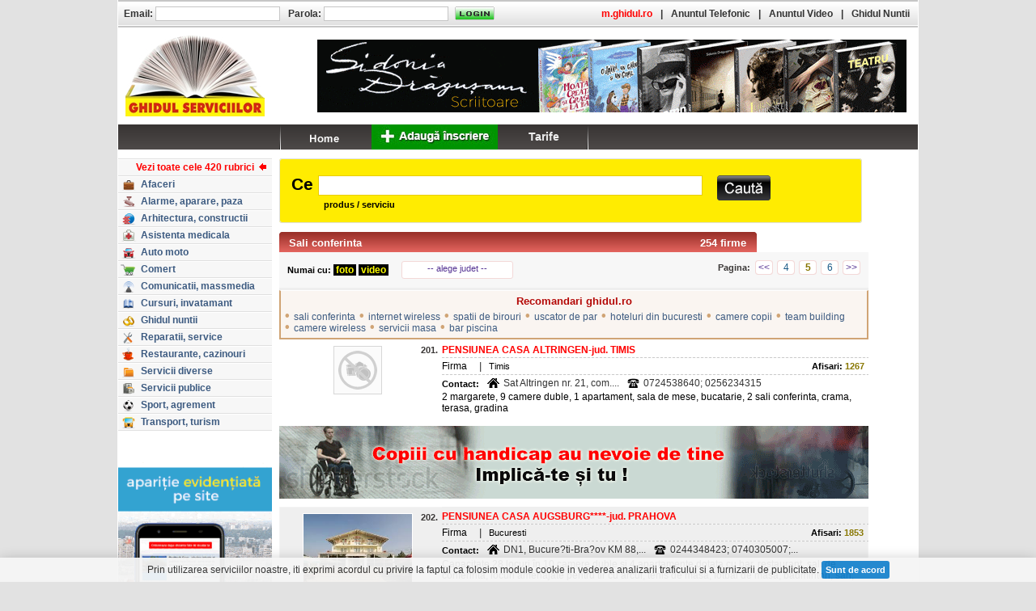

--- FILE ---
content_type: text/html; charset=UTF-8
request_url: https://www.ghidul.ro/vanzari-produse-servicii/sali-conferinta/pag-5/
body_size: 21015
content:
<!DOCTYPE html PUBLIC "-//W3C//DTD XHTML 1.0 Transitional//EN" "http://www.w3.org/TR/xhtml1/DTD/xhtml1-transitional.dtd"><html xmlns="http://www.w3.org/1999/xhtml" xml:lang="ro" lang="ro"><head> <title>Sali conferinta - firme, companii, vanzari, produse, servicii - pagina 5</title> <meta http-equiv="Content-Type" content="text/html; charset=utf-8"> <meta http-equiv="Content-Language" content="RO"> <meta name="description" content="Sali conferinta: sali conferinta, internet wireless, spatii de birouri, uscator de par, hoteluri din bucuresti, camere copii, team building, camere wireless, servicii masa, bar piscina, mese conferinta, hotel bar, camera de..."> <meta name="keywords" content="PENSIUNEA CASA ALTRINGEN-jud. TIMIS, PENSIUNEA CASA AUGSBURG****-jud. PRAHOVA, PENSIUNEA CASA BAZNA***jud.SIBIU, Pensiunea Casa Ioana, PENSIUNEA FLORA ALPINA**** jud. PRAHOVA, PENSIUNEA MAI, PENSIUNEA SARMIS-jud. HUNEDOARA, Pensiunea Turistica Trident**** Touring Costinesti, Pop Family Travel, Prestige Clima - Comercializare si service aer conditionat Bucuresti, Prestige Tours, pro master sound, Prodimar - Instalatii termice, gaze, sanitare,..."> <meta name="abstract" content="Ghidul Serviciilor - Bucuresti. 100.000 informatii utile, firme, servicii, afaceri, telefoane, prefixe, coduri postale, Romania."> <meta name="robots" content="index,follow"> <meta name="author" content=""> <meta name="copyright" content="copyright 1999-2013 ANUNTUL TELEFONIC SRL. All rights reserved."> <meta property="og:title" content="Ghidul Serviciilor" /> <meta property="og:description" content="GHIDUL SERVICIILOR - Oportunitati de afaceri, comert, servicii online, linkuri. Peste 100.000 de informatii utile" /> <meta property="og:image" content="https://www.ghidul.ro/media/images/ghidul-serviciilor.jpg" /> <link rel="shortcut icon" href="https://www.ghidul.ro/favicon.ico" /> <!-- STYLES --> <LINK REL="STYLESHEET" HREF="https://assets2.ghidul.ro/assets/gd-gl-ejac-sr.009.css" TYPE="text/css"/> <!-- SCRIPTS --> <script src="https://ajax.googleapis.com/ajax/libs/jquery/3.2.1/jquery.min.js"></script> <script src="https://assets1.ghidul.ro/assets/ckie-ej-ejp-ejf-ejac-ads-eju-gc2-geo-pag3.021.js"></script> <script type="text/javascript" src="//ajax.googleapis.com/ajax/libs/swfobject/2/swfobject_src.js"></script> <script type="text/javascript"> var js_path="https://assets1.ghidul.ro/assets"; var _ads_page_ = "domeniu"; var _ads_id_ = "608473"; var _ajax_path_ = "https://www.ghidul.ro/web_ajax"; var _domain_path_ = "https://www.ghidul.ro"; function resizeMain(){ bottom_left=$("#left").height(); bottom_right=$("#right").height(); bottom_content=$("#content").height(); max=bottom_left; if(max<bottom_right) max=bottom_right; if(max<bottom_content) max=bottom_content; if(bottom_content<max) $("#main").height(max); }; </script></head><body bgcolor="#E2E2E2"><div id="layout"> <div id="main" class=""> <div id="left"> <table cellpadding="0" cellspacing="0" class='left'> <!-- <tr> <td> <div id="prefixe_int" style="margin-top:10px"> <a href="/index.php?menu=adauga"> <img src="/assets/img/inscriere_buton_ghid.jpg" alt="inscriere buton ghid" border="0" /></a> </div> </td> </tr> --> <tr> <td style="padding-top:10px"> <div id="sumar_rubrici"> <center> <div class="title"></div> </center> <ul id="sumar_all"> <li> <a href='https://www.ghidul.ro/sumar' class="sumar_all"> <img width="15" height="9" id="sumar_arrow_left" src="https://assets1.ghidul.ro/media/images/ro/arrow_rubrici_1.gif" alt="" /><span>Vezi toate cele 420 rubrici</span><img width="15" height="9" id="sumar_arrow_right" src="https://assets1.ghidul.ro/media/images/ro/arrow_rubrici_2.gif" alt="" /> </a> </li> <li> <a href='https://www.ghidul.ro/firme-afaceri/'> <span class="icon" style="background-position: -639px -0px"></span> <span class="text">Afaceri</span> </a> </li> <li> <a href='https://www.ghidul.ro/firme-alarme-aparare-paza/'> <span class="icon" style="background-position: -639px -20px"></span> <span class="text">Alarme, aparare, paza</span> </a> </li> <li> <a href='https://www.ghidul.ro/firme-arhitectura-constructii/'> <span class="icon" style="background-position: -639px -40px"></span> <span class="text">Arhitectura, constructii</span> </a> </li> <li> <a href='https://www.ghidul.ro/firme-asistenta-medicala/'> <span class="icon" style="background-position: -639px -60px"></span> <span class="text">Asistenta medicala</span> </a> </li> <li> <a href='https://www.ghidul.ro/firme-auto-moto/'> <span class="icon" style="background-position: -639px -80px"></span> <span class="text">Auto moto</span> </a> </li> <li> <a href='https://www.ghidul.ro/firme-comert/'> <span class="icon" style="background-position: -639px -100px"></span> <span class="text">Comert</span> </a> </li> <li> <a href='https://www.ghidul.ro/firme-comunicatii-massmedia/'> <span class="icon" style="background-position: -639px -120px"></span> <span class="text">Comunicatii, massmedia</span> </a> </li> <li> <a href='https://www.ghidul.ro/firme-cursuri-invatamant/'> <span class="icon" style="background-position: -639px -140px"></span> <span class="text">Cursuri, invatamant</span> </a> </li> <li> <a href='https://www.ghidul.ro/firme-ghidul-nuntii/'> <span class="icon" style="background-position: -639px -160px"></span> <span class="text">Ghidul nuntii</span> </a> </li> <li> <a href='https://www.ghidul.ro/firme-reparatii-service/'> <span class="icon" style="background-position: -639px -180px"></span> <span class="text">Reparatii, service</span> </a> </li> <li> <a href='https://www.ghidul.ro/firme-restaurante-cazinouri/'> <span class="icon" style="background-position: -639px -200px"></span> <span class="text">Restaurante, cazinouri</span> </a> </li> <li> <a href='https://www.ghidul.ro/firme-servicii-diverse/'> <span class="icon" style="background-position: -639px -220px"></span> <span class="text">Servicii diverse</span> </a> </li> <li> <a href='https://www.ghidul.ro/firme-servicii-publice/'> <span class="icon" style="background-position: -639px -240px"></span> <span class="text">Servicii publice</span> </a> </li> <li> <a href='https://www.ghidul.ro/firme-sport-agrement/'> <span class="icon" style="background-position: -639px -260px"></span> <span class="text">Sport, agrement</span> </a> </li> <li> <a href='https://www.ghidul.ro/firme-transport-turism/'> <span class="icon" style="background-position: -639px -280px"></span> <span class="text">Transport, turism</span> </a> </li> </ul> </div> </td> </tr> <tr> <td style="padding-top:10px"> <!--<div id="harta_bucuresti"> <form action="https://www.ghidul.ro/harta/" method="get" id="frm_harta_bucuresti"> <input id="harta_query" name="query" value=""/> <ul> <li class="harta_lbl"><nobr><label style="font-size:11px; color:#E0E0E0">strada, localitate, judet</label></nobr></li> <li class="cauta"><a href="#" id="harta_btn"></a></li> </ul> </form></div>--> </td> </tr> <!-- <tr> <td style="padding-top:10px"> <div id="prefixe"></div> </td> </tr> --> <tr> <td style="padding-top:24px"> <div id="informatii_utile"> <a href="https://www.ghidul.ro/adauga-firma"><img style="width:190px" src="/assets/img/banner-business.gif"/></a></div> </td> </tr> <tr> <td style="padding:12px 0px 12px 26px; text-align:center"> <iframe src="https://www.facebook.com/plugins/like.php?href=https%3A%2F%2Fwww.facebook.com%2Fpages%2FGhidulro%2F184084404948955&amp;send=false&amp;layout=button_count&amp;width=100&amp;show_faces=false&amp;action=like&amp;colorscheme=light&amp;font&amp;height=21" scrolling="no" frameborder="0" style="border:none; overflow:hidden; width:100px; height:21px;" allowTransparency="true"></iframe> </td> </tr> </table> <center style="margin-bottom:12px"><script type="text/javascript" id="trfc_trafic_script">t_rid = 'ghidulro';(function(){ t_js_dw_time=new Date().getTime();t_js_load_src=((document.location.protocol == 'http:')?'http://storage.':'https://secure.')+'trafic.ro/js/trafic.js?tk='+(Math.pow(10,16)*Math.random())+'&t_rid='+t_rid;if (document.createElement && document.getElementsByTagName && document.insertBefore) {t_as_js_en=true;var sn = document.createElement('script');sn.type = 'text/javascript';sn.async = true; sn.src = t_js_load_src;var psn = document.getElementsByTagName('script')[0];psn.parentNode.insertBefore(sn, psn); } else {document.write(unescape('%3Cscri' + 'pt type="text/javascript" '+'src="'+t_js_load_src+';"%3E%3C/sc' + 'ript%3E')); }})();</script><noscript><p><a href="http://www.trafic.ro/statistici/ghidul.ro"><img alt="www.ghidul.ro" src="http://log.trafic.ro/cgi-bin/pl.dll?rid=ghidulro" /></a> <a href="http://www.trafic.ro/">Web analytics</a></p></noscript> </center> <script type="text/javascript"> var _gaq = _gaq || []; _gaq.push(['_setAccount', 'UA-271861-10']); _gaq.push(['_setDomainName', 'www.ghidul.ro']); _gaq.push(['_trackPageview']); _gaq.push(['_trackEvent', 'Leaderboard', 'View', '', 1]); (function() { var ga = document.createElement('script'); ga.type = 'text/javascript'; ga.async = true; ga.src = ('https:' == document.location.protocol ? 'https://ssl' : 'http://www') + '.google-analytics.com/ga.js'; var s = document.getElementsByTagName('script')[0]; s.parentNode.insertBefore(ga, s); })();</script> </div> <div id="content" style="padding-top:10px; " class="content"> <form action="https://www.ghidul.ro/cautare/" method="GET" id="frm_search"><table style="width: 100%;" cellpadding="0" cellspacing="0" width="775"> <tr> <td width="3"><img width="3" height="80" src="https://assets1.ghidul.ro/media/images/ro/cautare2/back_search_left.jpg" alt=""/></td> <td id="search" colspan="100" background="https://assets1.ghidul.ro/media/images/ro/cautare2/back_search.jpg"> <table width="100%" cellpadding="0" cellspacing="0"> <tr> <td width="3">&nbsp;</td> <td colspan="100"><span style="font-family:Arial; font-size:21px; font-weight:bold; padding:0px 6px 0 8px">Ce</span><input id="query_search2" name="query" class="fullwidth" value='' /></td> <td width="6">&nbsp;</td> </tr> <tr> <td>&nbsp;</td> <td colspan="100" style="font-weight:bold; padding:5px 0 1px 48px">produs / serviciu</td> <td>&nbsp;</td> </tr> </table> <!--nobr> <b><span id="select">Selectati:</span> <input type="radio" name="scope" id="produse" value="produse" checked/><label for="produse">produse/servicii</label>&nbsp; <input type="radio" name="scope" id="firme" value="firme" /><label for="firme">nume firma</label> </b> </nobr--> </td> <td id="but_search" background="https://assets1.ghidul.ro/media/images/ro/cautare2/back_search.jpg"> <table cellpadding="0" cellspacing="0" style="padding-top:2px"> <tr> <td>&nbsp;</td> <td style="padding-top:13px; padding-right:10px"><a href='#' id="cauta" class="btn_cauta2"></a></td> <td width="4">&nbsp;</td> </tr> </table> </td> <td width="3"><img width="3" height="80" src="https://assets1.ghidul.ro/media/images/ro/cautare2/back_search_right.jpg" alt=""/></td> </tr></table></form> <a id="top"></a><table cellpadding="0" cellspacing="0" width="100%"> <tr> <td style="padding-top:11px;"> <a name='sus'></a> <div class="titlu_lista_firme" id="titlu_lista_firme_default"> <div class="titlu_rezultate">254 firme</div> <h1 class="titlu_pagina"><a class="titlu_link" href='https://www.ghidul.ro/vanzari-produse-servicii/sali-conferinta/'>Sali conferinta</a></h1> </div> <table border=0 cellpadding="0" cellspacing="0" class="paginare_filtre" id="paginare_filtre_default"> <tr> <td valign="middle" id="filtre_alege" > <b>Numai cu:</b> <b><a href="https://www.ghidul.ro/vanzari-produse-servicii/sali-conferinta/foto/"><span style="color:yellow; background-color:black;">&nbsp;foto&nbsp;</span></a></b> <b><a href="https://www.ghidul.ro/vanzari-produse-servicii/sali-conferinta/video/"><span style="color:yellow; background-color:black">&nbsp;video&nbsp;</span></a><b> </td> <td valign="middle" width="140px"> <a id="judete" href="#" >-- alege judet --</a> <ul id="popup_judete"> <li><a href="https://www.ghidul.ro/vanzari-produse-servicii/sali-conferinta/alba/">Alba (1)</a></li> <li><a href="https://www.ghidul.ro/vanzari-produse-servicii/sali-conferinta/arges/">Arges (3)</a></li> <li><a href="https://www.ghidul.ro/vanzari-produse-servicii/sali-conferinta/bacau/">Bacau (2)</a></li> <li><a href="https://www.ghidul.ro/vanzari-produse-servicii/sali-conferinta/bihor/">Bihor (1)</a></li> <li><a href="https://www.ghidul.ro/vanzari-produse-servicii/sali-conferinta/botosani/">Botosani (1)</a></li> <li><a href="https://www.ghidul.ro/vanzari-produse-servicii/sali-conferinta/brasov/">Brasov (17)</a></li> <li><a href="https://www.ghidul.ro/vanzari-produse-servicii/sali-conferinta/bucuresti/">Bucuresti (136)</a></li> <li><a href="https://www.ghidul.ro/vanzari-produse-servicii/sali-conferinta/buzau/">Buzau (4)</a></li> <li><a href="https://www.ghidul.ro/vanzari-produse-servicii/sali-conferinta/cluj/">Cluj (7)</a></li> <li><a href="https://www.ghidul.ro/vanzari-produse-servicii/sali-conferinta/constanta/">Constanta (13)</a></li> <li><a href="https://www.ghidul.ro/vanzari-produse-servicii/sali-conferinta/covasna/">Covasna (3)</a></li> <li><a href="https://www.ghidul.ro/vanzari-produse-servicii/sali-conferinta/dimbovita/">Dimbovita (2)</a></li> <li><a href="https://www.ghidul.ro/vanzari-produse-servicii/sali-conferinta/dolj/">Dolj (4)</a></li> <li><a href="https://www.ghidul.ro/vanzari-produse-servicii/sali-conferinta/galati/">Galati (2)</a></li> <li><a href="https://www.ghidul.ro/vanzari-produse-servicii/sali-conferinta/harghita/">Harghita (2)</a></li> <li><a href="https://www.ghidul.ro/vanzari-produse-servicii/sali-conferinta/hunedoara/">Hunedoara (2)</a></li> <li><a href="https://www.ghidul.ro/vanzari-produse-servicii/sali-conferinta/iasi/">Iasi (2)</a></li> <li><a href="https://www.ghidul.ro/vanzari-produse-servicii/sali-conferinta/ilfov/">Ilfov (16)</a></li> <li><a href="https://www.ghidul.ro/vanzari-produse-servicii/sali-conferinta/maramures/">Maramures (1)</a></li> <li><a href="https://www.ghidul.ro/vanzari-produse-servicii/sali-conferinta/mures/">Mures (3)</a></li> <li><a href="https://www.ghidul.ro/vanzari-produse-servicii/sali-conferinta/prahova/">Prahova (15)</a></li> <li><a href="https://www.ghidul.ro/vanzari-produse-servicii/sali-conferinta/satu-mare/">Satu Mare (2)</a></li> <li><a href="https://www.ghidul.ro/vanzari-produse-servicii/sali-conferinta/sibiu/">Sibiu (4)</a></li> <li><a href="https://www.ghidul.ro/vanzari-produse-servicii/sali-conferinta/suceava/">Suceava (3)</a></li> <li><a href="https://www.ghidul.ro/vanzari-produse-servicii/sali-conferinta/timis/">Timis (12)</a></li> <li><a href="https://www.ghidul.ro/vanzari-produse-servicii/sali-conferinta/tulcea/">Tulcea (1)</a></li> <li><a href="https://www.ghidul.ro/vanzari-produse-servicii/sali-conferinta/vilcea/">Vilcea (3)</a></li> </ul> </td> <td> <div class="paginare_pagini"> <div class="paginare_pagini_txt">Pagina:</div> <a id="" class="btn_left btn_page" href="#">&lt;&lt;</a> <ul class="all_pages"> <li class="hidden"> <a class="inactiv_page" href="https://www.ghidul.ro/vanzari-produse-servicii/sali-conferinta/">1</a> </li> <li class="hidden"> <a class="inactiv_page" href="https://www.ghidul.ro/vanzari-produse-servicii/sali-conferinta/pag-2/">2</a> </li> <li class="hidden"> <a class="inactiv_page" href="https://www.ghidul.ro/vanzari-produse-servicii/sali-conferinta/pag-3/">3</a> </li> <li class="hidden"> <a class="inactiv_page" href="https://www.ghidul.ro/vanzari-produse-servicii/sali-conferinta/pag-4/">4</a> </li> <li class="hidden"> <a class='activ_page' href='#'>5</a> </li> <li class="hidden"> <a class="inactiv_page" href="https://www.ghidul.ro/vanzari-produse-servicii/sali-conferinta/pag-6/">6</a> </li> </ul> <a id="" class="btn_right btn_page" href="#">&gt;&gt;</a> </div> </td> </tr> </table> <div class="recomandari"> <div class="titlu_recomandari">Recomandari ghidul.ro</div> <div class="item" style="*display:inline; zoom:1"><span class="bullet">&bull;</span> <a href="https://www.ghidul.ro/vanzari-produse-servicii/sali-conferinta/">sali conferinta</a></div> <div class="item" style="*display:inline; zoom:1"><span class="bullet">&bull;</span> <a href="https://www.ghidul.ro/vanzari-produse-servicii/internet-wireless/">internet wireless</a></div> <div class="item" style="*display:inline; zoom:1"><span class="bullet">&bull;</span> <a href="https://www.ghidul.ro/vanzari-produse-servicii/spatii-de-birouri/">spatii de birouri</a></div> <div class="item" style="*display:inline; zoom:1"><span class="bullet">&bull;</span> <a href="https://www.ghidul.ro/vanzari-produse-servicii/uscator-de-par/">uscator de par</a></div> <div class="item" style="*display:inline; zoom:1"><span class="bullet">&bull;</span> <a href="https://www.ghidul.ro/vanzari-produse-servicii/hoteluri-din-bucuresti/">hoteluri din bucuresti</a></div> <div class="item" style="*display:inline; zoom:1"><span class="bullet">&bull;</span> <a href="https://www.ghidul.ro/vanzari-produse-servicii/camere-copii/">camere copii</a></div> <div class="item" style="*display:inline; zoom:1"><span class="bullet">&bull;</span> <a href="https://www.ghidul.ro/vanzari-produse-servicii/team-building/">team building</a></div> <div class="item" style="*display:inline; zoom:1"><span class="bullet">&bull;</span> <a href="https://www.ghidul.ro/vanzari-produse-servicii/camere-wireless/">camere wireless</a></div> <div class="item" style="*display:inline; zoom:1"><span class="bullet">&bull;</span> <a href="https://www.ghidul.ro/vanzari-produse-servicii/servicii-masa/">servicii masa</a></div> <div class="item" style="*display:inline; zoom:1"><span class="bullet">&bull;</span> <a href="https://www.ghidul.ro/vanzari-produse-servicii/bar-piscina/">bar piscina</a></div> </div> <table width="100%" cellspacing="0" cellpadding="0" class="rubrica_firma"> <tbody> <tr bgcolor="#FFFFFF" > <!-- bifa de selectare --> <td rowspan="6" width="20px" style="padding-left:6px; padding-top:26px; " width="1" valign="top"></td> <!--Foto--> <td rowspan="6" height=1 width="58" style="padding-left:2px; padding-right:10px; padding-top:7px; padding-bottom:2px; ;" align="center" valign="top" bgcolor=""> <div id="no_photo"></div> </td> <!-- Index --> <td width="1" align="right" style="padding-right:5px; padding-top:4px; " class='inscriere_index'><b>201.</b></td> <!-- Denumire --> <td align="left" valign="bottom" class="firme_denumire"> <nobr><b><a class='inscriere_titlu' href="https://www.ghidul.ro/casa-altringen-timis/"> PENSIUNEA CASA ALTRINGEN-jud. TIMIS </a></b></nobr> </td> </tr> <tr bgcolor="#FFFFFF" height=1> <td class="line_firme">&nbsp;</td> <!--Linie --> <td style="font-size:0px; background:url('https://assets1.ghidul.ro/media/images/ro/firme/border_dotted.jpg'); background-repeat:repeat-x;">&nbsp;</td> </tr> <tr bgcolor="#FFFFFF"> <td style="">&nbsp;</td> <!-- Media --> <td valign="bottom" style="" align="left"> <table cellpadding="0" cellspacing="0" width="100%" border=0> <tr> <td width="1"><span class="firma_txt">Firma</span></td> <!-- Harta --> <!-- Video --> <!-- Distanta --> <!-- Judet --> <td width="1" class="vertical_line_txt" valign="middle">|</td> <td width="1"> Timis </td> <!-- Afisari --> <td align="right" class="vizite_txt"><b>Afisari: </b><b class="vizite_afisari">1267</b> </td> </tr> </table> </td> </tr> <tr bgcolor="#FFFFFF" height=1> <td style="font-size:0px" >&nbsp;</td> <!--Linie --> <td style="font-size:0px; background:url('https://assets1.ghidul.ro/media/images/ro/firme/border_dotted.jpg'); background-repeat:repeat-x">&nbsp;</td> </tr> <tr bgcolor="#FFFFFF"> <td style=""></td> <td valign="top" style="; padding-bottom:3px; padding-top:3px; padding-right:15px"> <table cellspacing="0"cellpadding="0"> <tr> <td valign="bottom"><b>Contact:</b></td> <td class="adresa_telefon"><div id="ico_adresa"></div></td> <td valign="bottom"><span class="inscriere_text" style="color:#333333; font-size:12px" >Sat Altringen nr. 21, com....</span></td> <td class="adresa_telefon"><div id="ico_telefon"></div></td> <td valign="bottom"><span class="inscriere_text" style="color:#333333; font-size:12px" > 0724538640; 0256234315</span></td> </tr> </table> </td> </tr> <tr bgcolor="#FFFFFF"> <td style="">&nbsp;</td> <td valign="top" class="inscriere_text" style="; padding-right:15px; padding-bottom:5px"> 2 margarete, 9 camere duble, 1 apartament, sala de mese, bucatarie, 2 sali conferinta, crama, terasa, gradina </td> </tr> <!-- RUBRICA !--> <tr> <td colspan="4" align="center" class="rubrica" id="ads_intercalat_0"> <div class='item_sky'> <a href='https://www.ghidul.ro/out.php?cid=544&fid=1506' target='_blank'><img src='//assets1.ghidul.ro/media/banner/5769.gif' width='728' height='90'/></a> <script>$(document).ready(function(){$.post(_domain_path_ + "/log_banner.php", {cid: 544, fid: '1506'});});</script> </div> </td> </tr> <tr bgcolor="#EFEFEF" > <!-- bifa de selectare --> <td rowspan="6" width="20px" style="padding-left:6px; padding-top:26px; border-left:1px solid #F4F4F4; border-top:1px solid #F4F4F4; border-bottom:1px solid #F4F4F4" width="1" valign="top"></td> <!--Foto--> <td rowspan="6" height=1 width="58" style="padding-left:2px; padding-right:10px; padding-top:7px; padding-bottom:2px; border-top:1px solid #F4F4F4; border-bottom:1px solid #F4F4F4;" align="center" valign="top" bgcolor=""> <a href="https://www.ghidul.ro/casa-augsburg-bucuresti/"><img width="134" height="100" src='https://assets2.ghidul.ro/media/foto_video/10/387/25962/foto/crop/2722951.jpg' class="poza_firme" alt=""/></a> </td> <!-- Index --> <td width="1" align="right" style="padding-right:5px; padding-top:4px; border-top:1px solid #F4F4F4;" class='inscriere_index'><b>202.</b></td> <!-- Denumire --> <td align="left" valign="bottom" class="firme_denumire"> <nobr><b><a class='inscriere_titlu' href="https://www.ghidul.ro/casa-augsburg-bucuresti/"> PENSIUNEA CASA AUGSBURG****-jud. PRAHOVA </a></b></nobr> </td> </tr> <tr bgcolor="#EFEFEF" height=1> <td class="line_firme">&nbsp;</td> <!--Linie --> <td style="font-size:0px; background:url('https://assets1.ghidul.ro/media/images/ro/firme/border_dotted.jpg'); background-repeat:repeat-x;">&nbsp;</td> </tr> <tr bgcolor="#EFEFEF"> <td style="">&nbsp;</td> <!-- Media --> <td valign="bottom" style=" border-right:1px solid #F4F4F4" align="left"> <table cellpadding="0" cellspacing="0" width="100%" border=0> <tr> <td width="1"><span class="firma_txt">Firma</span></td> <!-- Harta --> <!-- Video --> <!-- Distanta --> <!-- Judet --> <td width="1" class="vertical_line_txt" valign="middle">|</td> <td width="1"> Bucuresti </td> <!-- Afisari --> <td align="right" class="vizite_txt"><b>Afisari: </b><b class="vizite_afisari">1853</b> </td> </tr> </table> </td> </tr> <tr bgcolor="#EFEFEF" height=1> <td style="font-size:0px" >&nbsp;</td> <!--Linie --> <td style="font-size:0px; background:url('https://assets1.ghidul.ro/media/images/ro/firme/border_dotted.jpg'); background-repeat:repeat-x">&nbsp;</td> </tr> <tr bgcolor="#EFEFEF"> <td style="border-bottom:1px solid #F4F4F4"></td> <td valign="top" style="border-right:1px solid #F4F4F4; padding-bottom:3px; padding-top:3px; padding-right:15px"> <table cellspacing="0"cellpadding="0"> <tr> <td valign="bottom"><b>Contact:</b></td> <td class="adresa_telefon"><div id="ico_adresa"></div></td> <td valign="bottom"><span class="inscriere_text" style="color:#333333; font-size:12px" >DN1, Bucure?ti-Bra?ov KM 88,...</span></td> <td class="adresa_telefon"><div id="ico_telefon"></div></td> <td valign="bottom"><span class="inscriere_text" style="color:#333333; font-size:12px" > 0244348423; 0740305007;...</span></td> </tr> </table> </td> </tr> <tr bgcolor="#EFEFEF"> <td style="border-bottom:1px solid #F4F4F4">&nbsp;</td> <td valign="top" class="inscriere_text" style="border-bottom:1px solid #F4F4F4; border-right:1px solid #F4F4F4; padding-right:15px; padding-bottom:5px"> Capacitate 28 locuri în 10 camere duble si 4 apartamente dotata cu bar, restaurant, sali de conferinta, locuri amenajate pentru tir cu arcul, tenis de masa, fotbal de masa, badminton, sah, table, darts, club wellness (fitness, sauna, solariu, masaj, piscina) </td> </tr> <!-- RUBRICA !--> <tr bgcolor="#FFFFFF" > <!-- bifa de selectare --> <td rowspan="6" width="20px" style="padding-left:6px; padding-top:26px; " width="1" valign="top"></td> <!--Foto--> <td rowspan="6" height=1 width="58" style="padding-left:2px; padding-right:10px; padding-top:7px; padding-bottom:2px; ;" align="center" valign="top" bgcolor=""> <a href="https://www.ghidul.ro/casa-bazna-sibiu/"><img width="134" height="100" src='https://assets1.ghidul.ro/media/foto_video/10/387/71487/foto/crop/2526141.jpg' class="poza_firme" alt=""/></a> </td> <!-- Index --> <td width="1" align="right" style="padding-right:5px; padding-top:4px; " class='inscriere_index'><b>203.</b></td> <!-- Denumire --> <td align="left" valign="bottom" class="firme_denumire"> <nobr><b><a class='inscriere_titlu' href="https://www.ghidul.ro/casa-bazna-sibiu/"> PENSIUNEA CASA BAZNA***jud.SIBIU </a></b></nobr> </td> </tr> <tr bgcolor="#FFFFFF" height=1> <td class="line_firme">&nbsp;</td> <!--Linie --> <td style="font-size:0px; background:url('https://assets1.ghidul.ro/media/images/ro/firme/border_dotted.jpg'); background-repeat:repeat-x;">&nbsp;</td> </tr> <tr bgcolor="#FFFFFF"> <td style="">&nbsp;</td> <!-- Media --> <td valign="bottom" style="" align="left"> <table cellpadding="0" cellspacing="0" width="100%" border=0> <tr> <td width="1"><span class="firma_txt">Firma</span></td> <!-- Harta --> <!-- Video --> <!-- Distanta --> <!-- Judet --> <td width="1" class="vertical_line_txt" valign="middle">|</td> <td width="1"> Sibiu </td> <!-- Afisari --> <td align="right" class="vizite_txt"><b>Afisari: </b><b class="vizite_afisari">743</b> </td> </tr> </table> </td> </tr> <tr bgcolor="#FFFFFF" height=1> <td style="font-size:0px" >&nbsp;</td> <!--Linie --> <td style="font-size:0px; background:url('https://assets1.ghidul.ro/media/images/ro/firme/border_dotted.jpg'); background-repeat:repeat-x">&nbsp;</td> </tr> <tr bgcolor="#FFFFFF"> <td style=""></td> <td valign="top" style="; padding-bottom:3px; padding-top:3px; padding-right:15px"> <table cellspacing="0"cellpadding="0"> <tr> <td valign="bottom"><b>Contact:</b></td> <td class="adresa_telefon"><div id="ico_adresa"></div></td> <td valign="bottom"><span class="inscriere_text" style="color:#333333; font-size:12px" >Str Tudor Vladimirescu,...</span></td> <td class="adresa_telefon"><div id="ico_telefon"></div></td> <td valign="bottom"><span class="inscriere_text" style="color:#333333; font-size:12px" >0269850350; 0742151175</span></td> </tr> </table> </td> </tr> <tr bgcolor="#FFFFFF"> <td style="">&nbsp;</td> <td valign="top" class="inscriere_text" style="; padding-right:15px; padding-bottom:5px"> 55 camere duble; Restaurant de 60 locuri; Bar; parcare gratuita; WiFi; Piscina; cablu TV; Telefon </td> </tr> <!-- RUBRICA !--> <tr bgcolor="#EFEFEF" > <!-- bifa de selectare --> <td rowspan="6" width="20px" style="padding-left:6px; padding-top:26px; border-left:1px solid #F4F4F4; border-top:1px solid #F4F4F4; border-bottom:1px solid #F4F4F4" width="1" valign="top"></td> <!--Foto--> <td rowspan="6" height=1 width="58" style="padding-left:2px; padding-right:10px; padding-top:7px; padding-bottom:2px; border-top:1px solid #F4F4F4; border-bottom:1px solid #F4F4F4;" align="center" valign="top" bgcolor=""> <a href="https://www.ghidul.ro/casaioana-sibiu/"><img width="134" height="100" src='https://assets1.ghidul.ro/media/foto_video/10/254/71728/foto/crop/331689.jpg' class="poza_firme" alt=""/></a> </td> <!-- Index --> <td width="1" align="right" style="padding-right:5px; padding-top:4px; border-top:1px solid #F4F4F4;" class='inscriere_index'><b>204.</b></td> <!-- Denumire --> <td align="left" valign="bottom" class="firme_denumire"> <nobr><b><a class='inscriere_titlu' href="https://www.ghidul.ro/casaioana-sibiu/"> Pensiunea Casa Ioana </a></b></nobr> </td> </tr> <tr bgcolor="#EFEFEF" height=1> <td class="line_firme">&nbsp;</td> <!--Linie --> <td style="font-size:0px; background:url('https://assets1.ghidul.ro/media/images/ro/firme/border_dotted.jpg'); background-repeat:repeat-x;">&nbsp;</td> </tr> <tr bgcolor="#EFEFEF"> <td style="">&nbsp;</td> <!-- Media --> <td valign="bottom" style=" border-right:1px solid #F4F4F4" align="left"> <table cellpadding="0" cellspacing="0" width="100%" border=0> <tr> <td width="1"><span class="firma_txt">Firma</span></td> <!-- Harta --> <!-- Video --> <!-- Distanta --> <!-- Judet --> <td width="1" class="vertical_line_txt" valign="middle">|</td> <td width="1"> Sibiu </td> <!-- Afisari --> <td align="right" class="vizite_txt"><b>Afisari: </b><b class="vizite_afisari">732</b> </td> </tr> </table> </td> </tr> <tr bgcolor="#EFEFEF" height=1> <td style="font-size:0px" >&nbsp;</td> <!--Linie --> <td style="font-size:0px; background:url('https://assets1.ghidul.ro/media/images/ro/firme/border_dotted.jpg'); background-repeat:repeat-x">&nbsp;</td> </tr> <tr bgcolor="#EFEFEF"> <td style="border-bottom:1px solid #F4F4F4"></td> <td valign="top" style="border-right:1px solid #F4F4F4; padding-bottom:3px; padding-top:3px; padding-right:15px"> <table cellspacing="0"cellpadding="0"> <tr> <td valign="bottom"><b>Contact:</b></td> <td class="adresa_telefon"><div id="ico_adresa"></div></td> <td valign="bottom"><span class="inscriere_text" style="color:#333333; font-size:12px" >Str. Lucian Blaga, Nr. 13,...</span></td> <td class="adresa_telefon"><div id="ico_telefon"></div></td> <td valign="bottom"><span class="inscriere_text" style="color:#333333; font-size:12px" >0269213265; 0369102111;...</span></td> </tr> </table> </td> </tr> <tr bgcolor="#EFEFEF"> <td style="border-bottom:1px solid #F4F4F4">&nbsp;</td> <td valign="top" class="inscriere_text" style="border-bottom:1px solid #F4F4F4; border-right:1px solid #F4F4F4; padding-right:15px; padding-bottom:5px"> Ferita de aglomeratia urbana si totusi in inima orasului, pensiunea Casa Ioana, va invita sa-i fiti oaspeti intr-un mediu in care eleganta, intimitatea, linistea si aerul curat sunt la ele acasa. Pensiunea este amplasata central, intr-o ambianta linistita si selecta in vecinatatea Consulatului German, la 3-5 minute de plimbare, de cele mai importante atractii ale orasului Teatrul Radu ... </td> </tr> <!-- RUBRICA !--> <tr bgcolor="#FFFFFF" > <!-- bifa de selectare --> <td rowspan="6" width="20px" style="padding-left:6px; padding-top:26px; " width="1" valign="top"></td> <!--Foto--> <td rowspan="6" height=1 width="58" style="padding-left:2px; padding-right:10px; padding-top:7px; padding-bottom:2px; ;" align="center" valign="top" bgcolor=""> <a href="https://www.ghidul.ro/flora-alpina/"><img width="134" height="100" src='https://assets1.ghidul.ro/media/foto_video/10/387/72696/foto/crop/2534961.jpg' class="poza_firme" alt=""/></a> </td> <!-- Index --> <td width="1" align="right" style="padding-right:5px; padding-top:4px; " class='inscriere_index'><b>205.</b></td> <!-- Denumire --> <td align="left" valign="bottom" class="firme_denumire"> <nobr><b><a class='inscriere_titlu' href="https://www.ghidul.ro/flora-alpina/"> PENSIUNEA FLORA ALPINA**** jud. PRAHOVA </a></b></nobr> </td> </tr> <tr bgcolor="#FFFFFF" height=1> <td class="line_firme">&nbsp;</td> <!--Linie --> <td style="font-size:0px; background:url('https://assets1.ghidul.ro/media/images/ro/firme/border_dotted.jpg'); background-repeat:repeat-x;">&nbsp;</td> </tr> <tr bgcolor="#FFFFFF"> <td style="">&nbsp;</td> <!-- Media --> <td valign="bottom" style="" align="left"> <table cellpadding="0" cellspacing="0" width="100%" border=0> <tr> <td width="1"><span class="firma_txt">Firma</span></td> <!-- Harta --> <!-- Video --> <!-- Distanta --> <!-- Judet --> <td width="1" class="vertical_line_txt" valign="middle">|</td> <td width="1"> Prahova </td> <!-- Afisari --> <td align="right" class="vizite_txt"><b>Afisari: </b><b class="vizite_afisari">535</b> </td> </tr> </table> </td> </tr> <tr bgcolor="#FFFFFF" height=1> <td style="font-size:0px" >&nbsp;</td> <!--Linie --> <td style="font-size:0px; background:url('https://assets1.ghidul.ro/media/images/ro/firme/border_dotted.jpg'); background-repeat:repeat-x">&nbsp;</td> </tr> <tr bgcolor="#FFFFFF"> <td style=""></td> <td valign="top" style="; padding-bottom:3px; padding-top:3px; padding-right:15px"> <table cellspacing="0"cellpadding="0"> <tr> <td valign="bottom"><b>Contact:</b></td> <td class="adresa_telefon"><div id="ico_adresa"></div></td> <td valign="bottom"><span class="inscriere_text" style="color:#333333; font-size:12px" >Str. Florilor, nr. 52, Azuga,...</span></td> <td class="adresa_telefon"><div id="ico_telefon"></div></td> <td valign="bottom"><span class="inscriere_text" style="color:#333333; font-size:12px" >0244326600; 0722354718;...</span></td> </tr> </table> </td> </tr> <tr bgcolor="#FFFFFF"> <td style="">&nbsp;</td> <td valign="top" class="inscriere_text" style="; padding-right:15px; padding-bottom:5px"> Clasificata la categoria de 4 stele (cu punctaj de 5 stele), este in orice anotimp o destinatie ideala pentru turismul de afaceri si vacante. Amplasarea pensiunii ofera o superba priveliste asupra partiilor de schi Sorica si Cazacu, aflate la o distanta de 5 minute si asupra unui cadru natural montan deosebit. Principala preocupare a personalului este oferirea de servicii de calitate, gandite i... </td> </tr> <!-- RUBRICA !--> <tr bgcolor="#EFEFEF" > <!-- bifa de selectare --> <td rowspan="6" width="20px" style="padding-left:6px; padding-top:26px; border-left:1px solid #F4F4F4; border-top:1px solid #F4F4F4; border-bottom:1px solid #F4F4F4" width="1" valign="top"></td> <!--Foto--> <td rowspan="6" height=1 width="58" style="padding-left:2px; padding-right:10px; padding-top:7px; padding-bottom:2px; border-top:1px solid #F4F4F4; border-bottom:1px solid #F4F4F4;" align="center" valign="top" bgcolor=""> <a href="https://www.ghidul.ro/pensiunea-mai-sibiu/"><img width="134" height="100" src='https://assets1.ghidul.ro/media/foto_video/10/387/70045/foto/crop/273147.jpg' class="poza_firme" alt=""/></a> </td> <!-- Index --> <td width="1" align="right" style="padding-right:5px; padding-top:4px; border-top:1px solid #F4F4F4;" class='inscriere_index'><b>206.</b></td> <!-- Denumire --> <td align="left" valign="bottom" class="firme_denumire"> <nobr><b><a class='inscriere_titlu' href="https://www.ghidul.ro/pensiunea-mai-sibiu/"> PENSIUNEA MAI </a></b></nobr> </td> </tr> <tr bgcolor="#EFEFEF" height=1> <td class="line_firme">&nbsp;</td> <!--Linie --> <td style="font-size:0px; background:url('https://assets1.ghidul.ro/media/images/ro/firme/border_dotted.jpg'); background-repeat:repeat-x;">&nbsp;</td> </tr> <tr bgcolor="#EFEFEF"> <td style="">&nbsp;</td> <!-- Media --> <td valign="bottom" style=" border-right:1px solid #F4F4F4" align="left"> <table cellpadding="0" cellspacing="0" width="100%" border=0> <tr> <td width="1"><span class="firma_txt">Firma</span></td> <!-- Harta --> <!-- Video --> <!-- Distanta --> <!-- Judet --> <td width="1" class="vertical_line_txt" valign="middle">|</td> <td width="1"> Sibiu </td> <!-- Afisari --> <td align="right" class="vizite_txt"><b>Afisari: </b><b class="vizite_afisari">2245</b> </td> </tr> </table> </td> </tr> <tr bgcolor="#EFEFEF" height=1> <td style="font-size:0px" >&nbsp;</td> <!--Linie --> <td style="font-size:0px; background:url('https://assets1.ghidul.ro/media/images/ro/firme/border_dotted.jpg'); background-repeat:repeat-x">&nbsp;</td> </tr> <tr bgcolor="#EFEFEF"> <td style="border-bottom:1px solid #F4F4F4"></td> <td valign="top" style="border-right:1px solid #F4F4F4; padding-bottom:3px; padding-top:3px; padding-right:15px"> <table cellspacing="0"cellpadding="0"> <tr> <td valign="bottom"><b>Contact:</b></td> <td class="adresa_telefon"><div id="ico_adresa"></div></td> <td valign="bottom"><span class="inscriere_text" style="color:#333333; font-size:12px" >, Str. DJ 106 A, la 16 km de...</span></td> <td class="adresa_telefon"><div id="ico_telefon"></div></td> <td valign="bottom"><span class="inscriere_text" style="color:#333333; font-size:12px" >0269557269; 0744866267; 0269...</span></td> </tr> </table> </td> </tr> <tr bgcolor="#EFEFEF"> <td style="border-bottom:1px solid #F4F4F4">&nbsp;</td> <td valign="top" class="inscriere_text" style="border-bottom:1px solid #F4F4F4; border-right:1px solid #F4F4F4; padding-right:15px; padding-bottom:5px"> Dispune de 64 locuri de cazare, in camere elegante ,acces internet wireless, parcare pazita,2 restaurante,terasa acoperita, 2 sali de conferinta ,piscina </td> </tr> <!-- RUBRICA !--> <tr bgcolor="#FFFFFF" > <!-- bifa de selectare --> <td rowspan="6" width="20px" style="padding-left:6px; padding-top:26px; " width="1" valign="top"></td> <!--Foto--> <td rowspan="6" height=1 width="58" style="padding-left:2px; padding-right:10px; padding-top:7px; padding-bottom:2px; ;" align="center" valign="top" bgcolor=""> <a href="https://www.ghidul.ro/pensiunea-sarmis-hunedoara/"><img width="134" height="100" src='https://assets1.ghidul.ro/media/foto_video/10/387/36964/foto/crop/2901021.jpg' class="poza_firme" alt=""/></a> </td> <!-- Index --> <td width="1" align="right" style="padding-right:5px; padding-top:4px; " class='inscriere_index'><b>207.</b></td> <!-- Denumire --> <td align="left" valign="bottom" class="firme_denumire"> <nobr><b><a class='inscriere_titlu' href="https://www.ghidul.ro/pensiunea-sarmis-hunedoara/"> PENSIUNEA SARMIS-jud. HUNEDOARA </a></b></nobr> </td> </tr> <tr bgcolor="#FFFFFF" height=1> <td class="line_firme">&nbsp;</td> <!--Linie --> <td style="font-size:0px; background:url('https://assets1.ghidul.ro/media/images/ro/firme/border_dotted.jpg'); background-repeat:repeat-x;">&nbsp;</td> </tr> <tr bgcolor="#FFFFFF"> <td style="">&nbsp;</td> <!-- Media --> <td valign="bottom" style="" align="left"> <table cellpadding="0" cellspacing="0" width="100%" border=0> <tr> <td width="1"><span class="firma_txt">Firma</span></td> <!-- Harta --> <!-- Video --> <!-- Distanta --> <!-- Judet --> <td width="1" class="vertical_line_txt" valign="middle">|</td> <td width="1"> Hunedoara </td> <!-- Afisari --> <td align="right" class="vizite_txt"><b>Afisari: </b><b class="vizite_afisari">332</b> </td> </tr> </table> </td> </tr> <tr bgcolor="#FFFFFF" height=1> <td style="font-size:0px" >&nbsp;</td> <!--Linie --> <td style="font-size:0px; background:url('https://assets1.ghidul.ro/media/images/ro/firme/border_dotted.jpg'); background-repeat:repeat-x">&nbsp;</td> </tr> <tr bgcolor="#FFFFFF"> <td style=""></td> <td valign="top" style="; padding-bottom:3px; padding-top:3px; padding-right:15px"> <table cellspacing="0"cellpadding="0"> <tr> <td valign="bottom"><b>Contact:</b></td> <td class="adresa_telefon"><div id="ico_adresa"></div></td> <td valign="bottom"><span class="inscriere_text" style="color:#333333; font-size:12px" >Sarmizegetusa nr. 82,...</span></td> <td class="adresa_telefon"><div id="ico_telefon"></div></td> <td valign="bottom"><span class="inscriere_text" style="color:#333333; font-size:12px" > 0744794051; 0254776572;...</span></td> </tr> </table> </td> </tr> <tr bgcolor="#FFFFFF"> <td style="">&nbsp;</td> <td valign="top" class="inscriere_text" style="; padding-right:15px; padding-bottom:5px"> 3 margarete, capacitate 6 camere duble, 3 apartamente, dotate cu baie proprie, TV, frigider, internet, baza de tratament, piscina, sauna, masaj, minibar, casino, 3 sali conferinta, terasa zona verde pentru agrement, parcare gratuita </td> </tr> <!-- RUBRICA !--> <tr bgcolor="#EFEFEF" > <!-- bifa de selectare --> <td rowspan="6" width="20px" style="padding-left:6px; padding-top:26px; border-left:1px solid #F4F4F4; border-top:1px solid #F4F4F4; border-bottom:1px solid #F4F4F4" width="1" valign="top"></td> <!--Foto--> <td rowspan="6" height=1 width="58" style="padding-left:2px; padding-right:10px; padding-top:7px; padding-bottom:2px; border-top:1px solid #F4F4F4; border-bottom:1px solid #F4F4F4;" align="center" valign="top" bgcolor=""> <a href="https://www.ghidul.ro/pensiunea-trident-covasna/"><img width="134" height="100" src='https://assets2.ghidul.ro/media/foto_video/10/387/68960/foto/crop/365131.jpg' class="poza_firme" alt=""/></a> </td> <!-- Index --> <td width="1" align="right" style="padding-right:5px; padding-top:4px; border-top:1px solid #F4F4F4;" class='inscriere_index'><b>208.</b></td> <!-- Denumire --> <td align="left" valign="bottom" class="firme_denumire"> <nobr><b><a class='inscriere_titlu' href="https://www.ghidul.ro/pensiunea-trident-covasna/"> Pensiunea Turistica Trident**** Touring Costinesti </a></b></nobr> </td> </tr> <tr bgcolor="#EFEFEF" height=1> <td class="line_firme">&nbsp;</td> <!--Linie --> <td style="font-size:0px; background:url('https://assets1.ghidul.ro/media/images/ro/firme/border_dotted.jpg'); background-repeat:repeat-x;">&nbsp;</td> </tr> <tr bgcolor="#EFEFEF"> <td style="">&nbsp;</td> <!-- Media --> <td valign="bottom" style=" border-right:1px solid #F4F4F4" align="left"> <table cellpadding="0" cellspacing="0" width="100%" border=0> <tr> <td width="1"><span class="firma_txt">Firma</span></td> <!-- Harta --> <!-- Video --> <!-- Distanta --> <!-- Judet --> <td width="1" class="vertical_line_txt" valign="middle">|</td> <td width="1"> Covasna </td> <!-- Afisari --> <td align="right" class="vizite_txt"><b>Afisari: </b><b class="vizite_afisari">1264</b> </td> </tr> </table> </td> </tr> <tr bgcolor="#EFEFEF" height=1> <td style="font-size:0px" >&nbsp;</td> <!--Linie --> <td style="font-size:0px; background:url('https://assets1.ghidul.ro/media/images/ro/firme/border_dotted.jpg'); background-repeat:repeat-x">&nbsp;</td> </tr> <tr bgcolor="#EFEFEF"> <td style="border-bottom:1px solid #F4F4F4"></td> <td valign="top" style="border-right:1px solid #F4F4F4; padding-bottom:3px; padding-top:3px; padding-right:15px"> <table cellspacing="0"cellpadding="0"> <tr> <td valign="bottom"><b>Contact:</b></td> <td class="adresa_telefon"><div id="ico_adresa"></div></td> <td valign="bottom"><span class="inscriere_text" style="color:#333333; font-size:12px" >Str. Pescarusului, nr. 8,...</span></td> <td class="adresa_telefon"><div id="ico_telefon"></div></td> <td valign="bottom"><span class="inscriere_text" style="color:#333333; font-size:12px" >0731031338; 0747680587</span></td> </tr> </table> </td> </tr> <tr bgcolor="#EFEFEF"> <td style="border-bottom:1px solid #F4F4F4">&nbsp;</td> <td valign="top" class="inscriere_text" style="border-bottom:1px solid #F4F4F4; border-right:1px solid #F4F4F4; padding-right:15px; padding-bottom:5px"> ."Trident" este o pensiune turistica clasificata la patru margarete.DOTARI GENERALE: restaurant propriu cu 80 de locuri avand terasa cu vedere spre mare ? bucatarie internationala si cu specific romanesc, bar de zi, terasa de vara, sistem integrat de sonorizare; receptie si salon de primire; la cerere, in sala multifunctionala se pot organiza intalniri de afaceri, trainingu-uri, seminarii, fiin... </td> </tr> <!-- RUBRICA !--> <tr bgcolor="#FFFFFF" > <!-- bifa de selectare --> <td rowspan="6" width="20px" style="padding-left:6px; padding-top:26px; " width="1" valign="top"></td> <!--Foto--> <td rowspan="6" height=1 width="58" style="padding-left:2px; padding-right:10px; padding-top:7px; padding-bottom:2px; ;" align="center" valign="top" bgcolor=""> <a href="https://www.ghidul.ro/81116/"><img width="134" height="100" src='https://assets3.ghidul.ro/media/foto_video/10/248/81116/foto/crop/540284.jpg' class="poza_firme" alt=""/></a> </td> <!-- Index --> <td width="1" align="right" style="padding-right:5px; padding-top:4px; " class='inscriere_index'><b>209.</b></td> <!-- Denumire --> <td align="left" valign="bottom" class="firme_denumire"> <nobr><b><a class='inscriere_titlu' href="https://www.ghidul.ro/81116/"> Pop Family Travel </a></b></nobr> </td> </tr> <tr bgcolor="#FFFFFF" height=1> <td class="line_firme">&nbsp;</td> <!--Linie --> <td style="font-size:0px; background:url('https://assets1.ghidul.ro/media/images/ro/firme/border_dotted.jpg'); background-repeat:repeat-x;">&nbsp;</td> </tr> <tr bgcolor="#FFFFFF"> <td style="">&nbsp;</td> <!-- Media --> <td valign="bottom" style="" align="left"> <table cellpadding="0" cellspacing="0" width="100%" border=0> <tr> <td width="1"><span class="firma_txt">Firma</span></td> <!-- Harta --> <!-- Video --> <!-- Distanta --> <!-- Judet --> <td width="1" class="vertical_line_txt" valign="middle">|</td> <td width="1"> Bucuresti </td> <!-- Afisari --> <td align="right" class="vizite_txt"><b>Afisari: </b><b class="vizite_afisari">127</b> </td> </tr> </table> </td> </tr> <tr bgcolor="#FFFFFF" height=1> <td style="font-size:0px" >&nbsp;</td> <!--Linie --> <td style="font-size:0px; background:url('https://assets1.ghidul.ro/media/images/ro/firme/border_dotted.jpg'); background-repeat:repeat-x">&nbsp;</td> </tr> <tr bgcolor="#FFFFFF"> <td style=""></td> <td valign="top" style="; padding-bottom:3px; padding-top:3px; padding-right:15px"> <table cellspacing="0"cellpadding="0"> <tr> <td valign="bottom"><b>Contact:</b></td> <td class="adresa_telefon"><div id="ico_adresa"></div></td> <td valign="bottom"><span class="inscriere_text" style="color:#333333; font-size:12px" >Sos. Pipera, nr. 9-11,sector...</span></td> <td class="adresa_telefon"><div id="ico_telefon"></div></td> <td valign="bottom"><span class="inscriere_text" style="color:#333333; font-size:12px" >0314057665; 0743191092</span></td> </tr> </table> </td> </tr> <tr bgcolor="#FFFFFF"> <td style="">&nbsp;</td> <td valign="top" class="inscriere_text" style="; padding-right:15px; padding-bottom:5px"> Family Travel va ofera cele mai bune oferte seniori 2012 si un excelent program seniori 2012 pentru excursii in Romania dar si in strainatate. </td> </tr> <!-- RUBRICA !--> <tr bgcolor="#EFEFEF" > <!-- bifa de selectare --> <td rowspan="6" width="20px" style="padding-left:6px; padding-top:26px; border-left:1px solid #F4F4F4; border-top:1px solid #F4F4F4; border-bottom:1px solid #F4F4F4" width="1" valign="top"></td> <!--Foto--> <td rowspan="6" height=1 width="58" style="padding-left:2px; padding-right:10px; padding-top:7px; padding-bottom:2px; border-top:1px solid #F4F4F4; border-bottom:1px solid #F4F4F4;" align="center" valign="top" bgcolor=""> <a href="https://www.ghidul.ro/prestige-clima/"><img width="134" height="100" src='https://assets3.ghidul.ro/media/foto_video/3/85/120121/foto/crop/3076061.jpg' class="poza_firme" alt=""/></a> </td> <!-- Index --> <td width="1" align="right" style="padding-right:5px; padding-top:4px; border-top:1px solid #F4F4F4;" class='inscriere_index'><b>210.</b></td> <!-- Denumire --> <td align="left" valign="bottom" class="firme_denumire"> <nobr><b><a class='inscriere_titlu' href="https://www.ghidul.ro/prestige-clima/"> Prestige Clima - Comercializare si service aer conditionat Bucuresti </a></b></nobr> </td> </tr> <tr bgcolor="#EFEFEF" height=1> <td class="line_firme">&nbsp;</td> <!--Linie --> <td style="font-size:0px; background:url('https://assets1.ghidul.ro/media/images/ro/firme/border_dotted.jpg'); background-repeat:repeat-x;">&nbsp;</td> </tr> <tr bgcolor="#EFEFEF"> <td style="">&nbsp;</td> <!-- Media --> <td valign="bottom" style=" border-right:1px solid #F4F4F4" align="left"> <table cellpadding="0" cellspacing="0" width="100%" border=0> <tr> <td width="1"><span class="firma_txt">Firma</span></td> <!-- Harta --> <!-- Video --> <!-- Distanta --> <!-- Judet --> <td width="1" class="vertical_line_txt" valign="middle">|</td> <td width="1"> Bucuresti </td> <!-- Afisari --> <td align="right" class="vizite_txt"><b>Afisari: </b><b class="vizite_afisari">654</b> </td> </tr> </table> </td> </tr> <tr bgcolor="#EFEFEF" height=1> <td style="font-size:0px" >&nbsp;</td> <!--Linie --> <td style="font-size:0px; background:url('https://assets1.ghidul.ro/media/images/ro/firme/border_dotted.jpg'); background-repeat:repeat-x">&nbsp;</td> </tr> <tr bgcolor="#EFEFEF"> <td style="border-bottom:1px solid #F4F4F4"></td> <td valign="top" style="border-right:1px solid #F4F4F4; padding-bottom:3px; padding-top:3px; padding-right:15px"> <table cellspacing="0"cellpadding="0"> <tr> <td valign="bottom"><b>Contact:</b></td> <td class="adresa_telefon"><div id="ico_adresa"></div></td> <td valign="bottom"><span class="inscriere_text" style="color:#333333; font-size:12px" >Str. Spatarul Preda , nr. 21,...</span></td> <td class="adresa_telefon"><div id="ico_telefon"></div></td> <td valign="bottom"><span class="inscriere_text" style="color:#333333; font-size:12px" >0730968988; 0769778110</span></td> </tr> </table> </td> </tr> <tr bgcolor="#EFEFEF"> <td style="border-bottom:1px solid #F4F4F4">&nbsp;</td> <td valign="top" class="inscriere_text" style="border-bottom:1px solid #F4F4F4; border-right:1px solid #F4F4F4; padding-right:15px; padding-bottom:5px"> Efectuam montaje profesionale. Mentenanta Aparatelor de Aer Conditonat va ofera o solutie excelenta de service de intretinere a aerului conditionat pentru a imbunatati rezistenta sistemului si a creste longevitatea sistemului. </td> </tr> <!-- RUBRICA !--> <tr bgcolor="#FFFFFF" > <!-- bifa de selectare --> <td rowspan="6" width="20px" style="padding-left:6px; padding-top:26px; " width="1" valign="top"></td> <!--Foto--> <td rowspan="6" height=1 width="58" style="padding-left:2px; padding-right:10px; padding-top:7px; padding-bottom:2px; ;" align="center" valign="top" bgcolor=""> <a href="https://www.ghidul.ro/prestigetours-voiaje/"><img width="134" height="100" src='https://assets3.ghidul.ro/media/foto_video/10/248/70296/foto/crop/282155.jpg' class="poza_firme" alt=""/></a> </td> <!-- Index --> <td width="1" align="right" style="padding-right:5px; padding-top:4px; " class='inscriere_index'><b>211.</b></td> <!-- Denumire --> <td align="left" valign="bottom" class="firme_denumire"> <nobr><b><a class='inscriere_titlu' href="https://www.ghidul.ro/prestigetours-voiaje/"> Prestige Tours </a></b></nobr> </td> </tr> <tr bgcolor="#FFFFFF" height=1> <td class="line_firme">&nbsp;</td> <!--Linie --> <td style="font-size:0px; background:url('https://assets1.ghidul.ro/media/images/ro/firme/border_dotted.jpg'); background-repeat:repeat-x;">&nbsp;</td> </tr> <tr bgcolor="#FFFFFF"> <td style="">&nbsp;</td> <!-- Media --> <td valign="bottom" style="" align="left"> <table cellpadding="0" cellspacing="0" width="100%" border=0> <tr> <td width="1"><span class="firma_txt">Firma</span></td> <!-- Harta --> <!-- Video --> <!-- Distanta --> <!-- Judet --> <td width="1" class="vertical_line_txt" valign="middle">|</td> <td width="1"> Bucuresti </td> <!-- Afisari --> <td align="right" class="vizite_txt"><b>Afisari: </b><b class="vizite_afisari">1260</b> </td> </tr> </table> </td> </tr> <tr bgcolor="#FFFFFF" height=1> <td style="font-size:0px" >&nbsp;</td> <!--Linie --> <td style="font-size:0px; background:url('https://assets1.ghidul.ro/media/images/ro/firme/border_dotted.jpg'); background-repeat:repeat-x">&nbsp;</td> </tr> <tr bgcolor="#FFFFFF"> <td style=""></td> <td valign="top" style="; padding-bottom:3px; padding-top:3px; padding-right:15px"> <table cellspacing="0"cellpadding="0"> <tr> <td valign="bottom"><b>Contact:</b></td> <td class="adresa_telefon"><div id="ico_adresa"></div></td> <td valign="bottom"><span class="inscriere_text" style="color:#333333; font-size:12px" >Str. Ernest Brosteanu, nr....</span></td> <td class="adresa_telefon"><div id="ico_telefon"></div></td> <td valign="bottom"><span class="inscriere_text" style="color:#333333; font-size:12px" >0217954618</span></td> </tr> </table> </td> </tr> <tr bgcolor="#FFFFFF"> <td style="">&nbsp;</td> <td valign="top" class="inscriere_text" style="; padding-right:15px; padding-bottom:5px"> Excursii in tara si in strainatate, rezervari bilete de avion pe orice ruta si orice companie aeriana; asigurari medicale, carte verde; organizeaza conferinte, congrese si simpozioane </td> </tr> <!-- RUBRICA !--> <tr bgcolor="#EFEFEF" > <!-- bifa de selectare --> <td rowspan="6" width="20px" style="padding-left:6px; padding-top:26px; border-left:1px solid #F4F4F4; border-top:1px solid #F4F4F4; border-bottom:1px solid #F4F4F4" width="1" valign="top"></td> <!--Foto--> <td rowspan="6" height=1 width="58" style="padding-left:2px; padding-right:10px; padding-top:7px; padding-bottom:2px; border-top:1px solid #F4F4F4; border-bottom:1px solid #F4F4F4;" align="center" valign="top" bgcolor=""> <a href="https://www.ghidul.ro/promastersound-audio/"><img width="134" height="100" src='https://assets3.ghidul.ro/media/foto_video/7/422/63514/foto/crop/101258.jpg' class="poza_firme" alt=""/></a> </td> <!-- Index --> <td width="1" align="right" style="padding-right:5px; padding-top:4px; border-top:1px solid #F4F4F4;" class='inscriere_index'><b>212.</b></td> <!-- Denumire --> <td align="left" valign="bottom" class="firme_denumire"> <nobr><b><a class='inscriere_titlu' href="https://www.ghidul.ro/promastersound-audio/"> pro master sound </a></b></nobr> </td> </tr> <tr bgcolor="#EFEFEF" height=1> <td class="line_firme">&nbsp;</td> <!--Linie --> <td style="font-size:0px; background:url('https://assets1.ghidul.ro/media/images/ro/firme/border_dotted.jpg'); background-repeat:repeat-x;">&nbsp;</td> </tr> <tr bgcolor="#EFEFEF"> <td style="">&nbsp;</td> <!-- Media --> <td valign="bottom" style=" border-right:1px solid #F4F4F4" align="left"> <table cellpadding="0" cellspacing="0" width="100%" border=0> <tr> <td width="1"><span class="firma_txt">Firma</span></td> <!-- Harta --> <!-- Video --> <!-- Distanta --> <!-- Judet --> <td width="1" class="vertical_line_txt" valign="middle">|</td> <td width="1"> Bucuresti </td> <!-- Afisari --> <td align="right" class="vizite_txt"><b>Afisari: </b><b class="vizite_afisari">334</b> </td> </tr> </table> </td> </tr> <tr bgcolor="#EFEFEF" height=1> <td style="font-size:0px" >&nbsp;</td> <!--Linie --> <td style="font-size:0px; background:url('https://assets1.ghidul.ro/media/images/ro/firme/border_dotted.jpg'); background-repeat:repeat-x">&nbsp;</td> </tr> <tr bgcolor="#EFEFEF"> <td style="border-bottom:1px solid #F4F4F4"></td> <td valign="top" style="border-right:1px solid #F4F4F4; padding-bottom:3px; padding-top:3px; padding-right:15px"> <table cellspacing="0"cellpadding="0"> <tr> <td valign="bottom"><b>Contact:</b></td> <td class="adresa_telefon"><div id="ico_adresa"></div></td> <td valign="bottom"><span class="inscriere_text" style="color:#333333; font-size:12px" >Str.Cupolei, nr. 1,sector 6,...</span></td> <td class="adresa_telefon"><div id="ico_telefon"></div></td> <td valign="bottom"><span class="inscriere_text" style="color:#333333; font-size:12px" >0724893473; 0733672007</span></td> </tr> </table> </td> </tr> <tr bgcolor="#EFEFEF"> <td style="border-bottom:1px solid #F4F4F4">&nbsp;</td> <td valign="top" class="inscriere_text" style="border-bottom:1px solid #F4F4F4; border-right:1px solid #F4F4F4; padding-right:15px; padding-bottom:5px"> Sisteme sonorizare, instalatii de sonorizare, sisteme de conferinta, de discutii si de vot simultan, lumini profesionale, amplificare mobila, sisteme digitale de control si avertizare sonora, public address, lumini arhitecturale, proiectoare de sunet si lumini. Va oferim montaj si transport in orice localitate din tara. Sistemele sunt montabile in orice cladire si spatiu public, atat in interio... </td> </tr> <!-- RUBRICA !--> <tr bgcolor="#FFFFFF" > <!-- bifa de selectare --> <td rowspan="6" width="20px" style="padding-left:6px; padding-top:26px; " width="1" valign="top"></td> <!--Foto--> <td rowspan="6" height=1 width="58" style="padding-left:2px; padding-right:10px; padding-top:7px; padding-bottom:2px; ;" align="center" valign="top" bgcolor=""> <a href="https://www.ghidul.ro/prodimar/"><img width="134" height="100" src='https://assets1.ghidul.ro/media/foto_video/2/67/70600/foto/crop/292317.jpg' class="poza_firme" alt=""/></a> </td> <!-- Index --> <td width="1" align="right" style="padding-right:5px; padding-top:4px; " class='inscriere_index'><b>213.</b></td> <!-- Denumire --> <td align="left" valign="bottom" class="firme_denumire"> <nobr><b><a class='inscriere_titlu' href="https://www.ghidul.ro/prodimar/"> Prodimar - Instalatii termice, gaze, sanitare, Bucuresti </a></b></nobr> </td> </tr> <tr bgcolor="#FFFFFF" height=1> <td class="line_firme">&nbsp;</td> <!--Linie --> <td style="font-size:0px; background:url('https://assets1.ghidul.ro/media/images/ro/firme/border_dotted.jpg'); background-repeat:repeat-x;">&nbsp;</td> </tr> <tr bgcolor="#FFFFFF"> <td style="">&nbsp;</td> <!-- Media --> <td valign="bottom" style="" align="left"> <table cellpadding="0" cellspacing="0" width="100%" border=0> <tr> <td width="1"><span class="firma_txt">Firma</span></td> <!-- Harta --> <!-- Video --> <!-- Distanta --> <!-- Judet --> <td width="1" class="vertical_line_txt" valign="middle">|</td> <td width="1"> Bucuresti </td> <!-- Afisari --> <td align="right" class="vizite_txt"><b>Afisari: </b><b class="vizite_afisari">2025</b> </td> </tr> </table> </td> </tr> <tr bgcolor="#FFFFFF" height=1> <td style="font-size:0px" >&nbsp;</td> <!--Linie --> <td style="font-size:0px; background:url('https://assets1.ghidul.ro/media/images/ro/firme/border_dotted.jpg'); background-repeat:repeat-x">&nbsp;</td> </tr> <tr bgcolor="#FFFFFF"> <td style=""></td> <td valign="top" style="; padding-bottom:3px; padding-top:3px; padding-right:15px"> <table cellspacing="0"cellpadding="0"> <tr> <td valign="bottom"><b>Contact:</b></td> <td class="adresa_telefon"><div id="ico_adresa"></div></td> <td valign="bottom"><span class="inscriere_text" style="color:#333333; font-size:12px" >Str. Bogdan Voda, Nr. 12,...</span></td> <td class="adresa_telefon"><div id="ico_telefon"></div></td> <td valign="bottom"><span class="inscriere_text" style="color:#333333; font-size:12px" >0766272727; 0213181962</span></td> </tr> </table> </td> </tr> <tr bgcolor="#FFFFFF"> <td style="">&nbsp;</td> <td valign="top" class="inscriere_text" style="; padding-right:15px; padding-bottom:5px"> -Instalatii sanitare, accesorii, pompe, vase expansiune -Accesorii instalatii termice, supape, termostate, aerisitoare </td> </tr> <!-- RUBRICA !--> <tr bgcolor="#EFEFEF" > <!-- bifa de selectare --> <td rowspan="6" width="20px" style="padding-left:6px; padding-top:26px; border-left:1px solid #F4F4F4; border-top:1px solid #F4F4F4; border-bottom:1px solid #F4F4F4" width="1" valign="top"></td> <!--Foto--> <td rowspan="6" height=1 width="58" style="padding-left:2px; padding-right:10px; padding-top:7px; padding-bottom:2px; border-top:1px solid #F4F4F4; border-bottom:1px solid #F4F4F4;" align="center" valign="top" bgcolor=""> <a href="https://www.ghidul.ro/productie-mobexpert/"><img width="134" height="100" src='https://assets3.ghidul.ro/media/foto_video/7/211/62476/foto/crop/88874.jpg' class="poza_firme" alt=""/></a> </td> <!-- Index --> <td width="1" align="right" style="padding-right:5px; padding-top:4px; border-top:1px solid #F4F4F4;" class='inscriere_index'><b>214.</b></td> <!-- Denumire --> <td align="left" valign="bottom" class="firme_denumire"> <nobr><b><a class='inscriere_titlu' href="https://www.ghidul.ro/productie-mobexpert/"> PRODUCTIE MOBEXPERT </a></b></nobr> </td> </tr> <tr bgcolor="#EFEFEF" height=1> <td class="line_firme">&nbsp;</td> <!--Linie --> <td style="font-size:0px; background:url('https://assets1.ghidul.ro/media/images/ro/firme/border_dotted.jpg'); background-repeat:repeat-x;">&nbsp;</td> </tr> <tr bgcolor="#EFEFEF"> <td style="">&nbsp;</td> <!-- Media --> <td valign="bottom" style=" border-right:1px solid #F4F4F4" align="left"> <table cellpadding="0" cellspacing="0" width="100%" border=0> <tr> <td width="1"><span class="firma_txt">Firma</span></td> <!-- Harta --> <!-- Video --> <!-- Distanta --> <!-- Judet --> <td width="1" class="vertical_line_txt" valign="middle">|</td> <td width="1"> Covasna </td> <!-- Afisari --> <td align="right" class="vizite_txt"><b>Afisari: </b><b class="vizite_afisari">1284</b> </td> </tr> </table> </td> </tr> <tr bgcolor="#EFEFEF" height=1> <td style="font-size:0px" >&nbsp;</td> <!--Linie --> <td style="font-size:0px; background:url('https://assets1.ghidul.ro/media/images/ro/firme/border_dotted.jpg'); background-repeat:repeat-x">&nbsp;</td> </tr> <tr bgcolor="#EFEFEF"> <td style="border-bottom:1px solid #F4F4F4"></td> <td valign="top" style="border-right:1px solid #F4F4F4; padding-bottom:3px; padding-top:3px; padding-right:15px"> <table cellspacing="0"cellpadding="0"> <tr> <td valign="bottom"><b>Contact:</b></td> <td class="adresa_telefon"><div id="ico_adresa"></div></td> <td valign="bottom"><span class="inscriere_text" style="color:#333333; font-size:12px" >Strada Kanta, nr. 29, Targu...</span></td> <td class="adresa_telefon"><div id="ico_telefon"></div></td> <td valign="bottom"><span class="inscriere_text" style="color:#333333; font-size:12px" >0267364696; 0267362348;...</span></td> </tr> </table> </td> </tr> <tr bgcolor="#EFEFEF"> <td style="border-bottom:1px solid #F4F4F4">&nbsp;</td> <td valign="top" class="inscriere_text" style="border-bottom:1px solid #F4F4F4; border-right:1px solid #F4F4F4; padding-right:15px; padding-bottom:5px"> Mobilier bar, mese lemn, mese, proiecte, design, mobilier pentru casa, biblioteci, mese, comode, mobilier pentru terase si gradini, scaune pentru toate anotimpurile, scaune pentru sali de conferinta, set de mobilier gradina, corpuri de iluminat, art deco, cafe si pub, classic, design, nautical, outdoor, accesorii, arama si inox, dulap si birou, fonta si sticla pictata, ceas si sfesnic, diverse,... </td> </tr> <!-- RUBRICA !--> <tr bgcolor="#FFFFFF" > <!-- bifa de selectare --> <td rowspan="6" width="20px" style="padding-left:6px; padding-top:26px; " width="1" valign="top"></td> <!--Foto--> <td rowspan="6" height=1 width="58" style="padding-left:2px; padding-right:10px; padding-top:7px; padding-bottom:2px; ;" align="center" valign="top" bgcolor=""> <a href="https://www.ghidul.ro/verticalone/"><img width="134" height="100" src='https://assets3.ghidul.ro/media/foto_video/2/50/316541/foto/crop/5839871.jpg' class="poza_firme" alt=""/></a> </td> <!-- Index --> <td width="1" align="right" style="padding-right:5px; padding-top:4px; " class='inscriere_index'><b>215.</b></td> <!-- Denumire --> <td align="left" valign="bottom" class="firme_denumire"> <nobr><b><a class='inscriere_titlu' href="https://www.ghidul.ro/verticalone/"> Proiectare si Design spatii comerciale, birouri, studiouri in regim... </a></b></nobr> </td> </tr> <tr bgcolor="#FFFFFF" height=1> <td class="line_firme">&nbsp;</td> <!--Linie --> <td style="font-size:0px; background:url('https://assets1.ghidul.ro/media/images/ro/firme/border_dotted.jpg'); background-repeat:repeat-x;">&nbsp;</td> </tr> <tr bgcolor="#FFFFFF"> <td style="">&nbsp;</td> <!-- Media --> <td valign="bottom" style="" align="left"> <table cellpadding="0" cellspacing="0" width="100%" border=0> <tr> <td width="1"><span class="firma_txt">Firma</span></td> <!-- Harta --> <!-- Video --> <!-- Distanta --> <!-- Judet --> <td width="1" class="vertical_line_txt" valign="middle">|</td> <td width="1"> Bucuresti </td> <!-- Afisari --> <td align="right" class="vizite_txt"><b>Afisari: </b><b class="vizite_afisari">140</b> </td> </tr> </table> </td> </tr> <tr bgcolor="#FFFFFF" height=1> <td style="font-size:0px" >&nbsp;</td> <!--Linie --> <td style="font-size:0px; background:url('https://assets1.ghidul.ro/media/images/ro/firme/border_dotted.jpg'); background-repeat:repeat-x">&nbsp;</td> </tr> <tr bgcolor="#FFFFFF"> <td style=""></td> <td valign="top" style="; padding-bottom:3px; padding-top:3px; padding-right:15px"> <table cellspacing="0"cellpadding="0"> <tr> <td valign="bottom"><b>Contact:</b></td> <td class="adresa_telefon"><div id="ico_adresa"></div></td> <td valign="bottom"><span class="inscriere_text" style="color:#333333; font-size:12px" >Str. Stefan Burileanu, Nr....</span></td> <td class="adresa_telefon"><div id="ico_telefon"></div></td> <td valign="bottom"><span class="inscriere_text" style="color:#333333; font-size:12px" >0732557799</span></td> </tr> </table> </td> </tr> <tr bgcolor="#FFFFFF"> <td style="">&nbsp;</td> <td valign="top" class="inscriere_text" style="; padding-right:15px; padding-bottom:5px"> Proiectare si Design de interior pentru spatii comerciale, birouri si studiouri in regim hotelier. Serviciile oferite de echipa noastra cu o experienta in domeniu de peste 20 ani sunt personalizate prin proiectarea, consultanta,executia si managementul de proiect pentru fiecare client/ proiect, in functie de specificitatea lucrarii.Fie ca ne adresam catre clientii civili sau persoanelor juridi... </td> </tr> <!-- RUBRICA !--> <tr bgcolor="#EFEFEF" > <!-- bifa de selectare --> <td rowspan="6" width="20px" style="padding-left:6px; padding-top:26px; border-left:1px solid #F4F4F4; border-top:1px solid #F4F4F4; border-bottom:1px solid #F4F4F4" width="1" valign="top"></td> <!--Foto--> <td rowspan="6" height=1 width="58" style="padding-left:2px; padding-right:10px; padding-top:7px; padding-bottom:2px; border-top:1px solid #F4F4F4; border-bottom:1px solid #F4F4F4;" align="center" valign="top" bgcolor=""> <a href="https://www.ghidul.ro/promond-sonorizare/"><img width="134" height="100" src='https://assets1.ghidul.ro/media/foto_video/17/434/22842/foto/crop/786741.jpg' class="poza_firme" alt=""/></a> </td> <!-- Index --> <td width="1" align="right" style="padding-right:5px; padding-top:4px; border-top:1px solid #F4F4F4;" class='inscriere_index'><b>216.</b></td> <!-- Denumire --> <td align="left" valign="bottom" class="firme_denumire"> <nobr><b><a class='inscriere_titlu' href="https://www.ghidul.ro/promond-sonorizare/"> Promond - organizari evenimente Bucuresti </a></b></nobr> </td> </tr> <tr bgcolor="#EFEFEF" height=1> <td class="line_firme">&nbsp;</td> <!--Linie --> <td style="font-size:0px; background:url('https://assets1.ghidul.ro/media/images/ro/firme/border_dotted.jpg'); background-repeat:repeat-x;">&nbsp;</td> </tr> <tr bgcolor="#EFEFEF"> <td style="">&nbsp;</td> <!-- Media --> <td valign="bottom" style=" border-right:1px solid #F4F4F4" align="left"> <table cellpadding="0" cellspacing="0" width="100%" border=0> <tr> <td width="1"><span class="firma_txt">Firma</span></td> <!-- Harta --> <!-- Video --> <!-- Distanta --> <!-- Judet --> <td width="1" class="vertical_line_txt" valign="middle">|</td> <td width="1"> Bucuresti </td> <!-- Afisari --> <td align="right" class="vizite_txt"><b>Afisari: </b><b class="vizite_afisari">86</b> </td> </tr> </table> </td> </tr> <tr bgcolor="#EFEFEF" height=1> <td style="font-size:0px" >&nbsp;</td> <!--Linie --> <td style="font-size:0px; background:url('https://assets1.ghidul.ro/media/images/ro/firme/border_dotted.jpg'); background-repeat:repeat-x">&nbsp;</td> </tr> <tr bgcolor="#EFEFEF"> <td style="border-bottom:1px solid #F4F4F4"></td> <td valign="top" style="border-right:1px solid #F4F4F4; padding-bottom:3px; padding-top:3px; padding-right:15px"> <table cellspacing="0"cellpadding="0"> <tr> <td valign="bottom"><b>Contact:</b></td> <td class="adresa_telefon"><div id="ico_adresa"></div></td> <td valign="bottom"><span class="inscriere_text" style="color:#333333; font-size:12px" >Bd. Theodor Pallady , nr. 7,...</span></td> <td class="adresa_telefon"><div id="ico_telefon"></div></td> <td valign="bottom"><span class="inscriere_text" style="color:#333333; font-size:12px" >0752295700; 0752295702</span></td> </tr> </table> </td> </tr> <tr bgcolor="#EFEFEF"> <td style="border-bottom:1px solid #F4F4F4">&nbsp;</td> <td valign="top" class="inscriere_text" style="border-bottom:1px solid #F4F4F4; border-right:1px solid #F4F4F4; padding-right:15px; padding-bottom:5px"> Firma noastra organizeaza evenimente corporate precum: intalniri de afaceri seminarii congrese internationale conferinte workshop coaching dineuri team-building conferinte de presa lansari de servicii si produse petreceri corporate petreceri private targuri si expozitii </td> </tr> <!-- RUBRICA !--> <tr bgcolor="#FFFFFF" > <!-- bifa de selectare --> <td rowspan="6" width="20px" style="padding-left:6px; padding-top:26px; " width="1" valign="top"></td> <!--Foto--> <td rowspan="6" height=1 width="58" style="padding-left:2px; padding-right:10px; padding-top:7px; padding-bottom:2px; ;" align="center" valign="top" bgcolor=""> <a href="https://www.ghidul.ro/radulescumob/"><img width="134" height="100" src='https://assets2.ghidul.ro/media/foto_video/7/211/62477/foto/crop/88876.jpg' class="poza_firme" alt=""/></a> </td> <!-- Index --> <td width="1" align="right" style="padding-right:5px; padding-top:4px; " class='inscriere_index'><b>217.</b></td> <!-- Denumire --> <td align="left" valign="bottom" class="firme_denumire"> <nobr><b><a class='inscriere_titlu' href="https://www.ghidul.ro/radulescumob/"> RADULESCU PRODMOBI </a></b></nobr> </td> </tr> <tr bgcolor="#FFFFFF" height=1> <td class="line_firme">&nbsp;</td> <!--Linie --> <td style="font-size:0px; background:url('https://assets1.ghidul.ro/media/images/ro/firme/border_dotted.jpg'); background-repeat:repeat-x;">&nbsp;</td> </tr> <tr bgcolor="#FFFFFF"> <td style="">&nbsp;</td> <!-- Media --> <td valign="bottom" style="" align="left"> <table cellpadding="0" cellspacing="0" width="100%" border=0> <tr> <td width="1"><span class="firma_txt">Firma</span></td> <!-- Harta --> <!-- Video --> <!-- Distanta --> <!-- Judet --> <td width="1" class="vertical_line_txt" valign="middle">|</td> <td width="1"> Timis </td> <!-- Afisari --> <td align="right" class="vizite_txt"><b>Afisari: </b><b class="vizite_afisari">1437</b> </td> </tr> </table> </td> </tr> <tr bgcolor="#FFFFFF" height=1> <td style="font-size:0px" >&nbsp;</td> <!--Linie --> <td style="font-size:0px; background:url('https://assets1.ghidul.ro/media/images/ro/firme/border_dotted.jpg'); background-repeat:repeat-x">&nbsp;</td> </tr> <tr bgcolor="#FFFFFF"> <td style=""></td> <td valign="top" style="; padding-bottom:3px; padding-top:3px; padding-right:15px"> <table cellspacing="0"cellpadding="0"> <tr> <td valign="bottom"><b>Contact:</b></td> <td class="adresa_telefon"><div id="ico_adresa"></div></td> <td valign="bottom"><span class="inscriere_text" style="color:#333333; font-size:12px" >Str. Bocsei, nr. 34, Lugoj,...</span></td> <td class="adresa_telefon"><div id="ico_telefon"></div></td> <td valign="bottom"><span class="inscriere_text" style="color:#333333; font-size:12px" >0256358998; 0788400676</span></td> </tr> </table> </td> </tr> <tr bgcolor="#FFFFFF"> <td style="">&nbsp;</td> <td valign="top" class="inscriere_text" style="; padding-right:15px; padding-bottom:5px"> Canapele, paturi, coltare, fotolii, mobila sufragerii, mobila bucatarii, holuri, mese, scaune, balamale, sine, amortizoare pentru mobila, manere, butoni, agatatori mobila, mobila studio, mobilier bucatarie- seturi, mobilier camere de zi- seturi, mobilier depozitare, expunere, mobilier dinning- seturi, mobilier dormitor- seturi, mobilier la comanda- birouri, mobilier la comanda- bucatarii, dinni... </td> </tr> <!-- RUBRICA !--> <tr bgcolor="#EFEFEF" > <!-- bifa de selectare --> <td rowspan="6" width="20px" style="padding-left:6px; padding-top:26px; border-left:1px solid #F4F4F4; border-top:1px solid #F4F4F4; border-bottom:1px solid #F4F4F4" width="1" valign="top"></td> <!--Foto--> <td rowspan="6" height=1 width="58" style="padding-left:2px; padding-right:10px; padding-top:7px; padding-bottom:2px; border-top:1px solid #F4F4F4; border-bottom:1px solid #F4F4F4;" align="center" valign="top" bgcolor=""> <a href="https://www.ghidul.ro/rai-cleaning/"><img width="134" height="100" src='https://assets1.ghidul.ro/media/foto_video/14/302/269711/foto/crop/5203611.jpg' class="poza_firme" alt=""/></a> </td> <!-- Index --> <td width="1" align="right" style="padding-right:5px; padding-top:4px; border-top:1px solid #F4F4F4;" class='inscriere_index'><b>218.</b></td> <!-- Denumire --> <td align="left" valign="bottom" class="firme_denumire"> <nobr><b><a class='inscriere_titlu' href="https://www.ghidul.ro/rai-cleaning/"> Rai Cleaning - Firma curatenie Bucuresti </a></b></nobr> </td> </tr> <tr bgcolor="#EFEFEF" height=1> <td class="line_firme">&nbsp;</td> <!--Linie --> <td style="font-size:0px; background:url('https://assets1.ghidul.ro/media/images/ro/firme/border_dotted.jpg'); background-repeat:repeat-x;">&nbsp;</td> </tr> <tr bgcolor="#EFEFEF"> <td style="">&nbsp;</td> <!-- Media --> <td valign="bottom" style=" border-right:1px solid #F4F4F4" align="left"> <table cellpadding="0" cellspacing="0" width="100%" border=0> <tr> <td width="1"><span class="firma_txt">Firma</span></td> <!-- Harta --> <!-- Video --> <!-- Distanta --> <!-- Judet --> <td width="1" class="vertical_line_txt" valign="middle">|</td> <td width="1"> Bucuresti </td> <!-- Afisari --> <td align="right" class="vizite_txt"><b>Afisari: </b><b class="vizite_afisari">44</b> </td> </tr> </table> </td> </tr> <tr bgcolor="#EFEFEF" height=1> <td style="font-size:0px" >&nbsp;</td> <!--Linie --> <td style="font-size:0px; background:url('https://assets1.ghidul.ro/media/images/ro/firme/border_dotted.jpg'); background-repeat:repeat-x">&nbsp;</td> </tr> <tr bgcolor="#EFEFEF"> <td style="border-bottom:1px solid #F4F4F4"></td> <td valign="top" style="border-right:1px solid #F4F4F4; padding-bottom:3px; padding-top:3px; padding-right:15px"> <table cellspacing="0"cellpadding="0"> <tr> <td valign="bottom"><b>Contact:</b></td> <td class="adresa_telefon"><div id="ico_adresa"></div></td> <td valign="bottom"><span class="inscriere_text" style="color:#333333; font-size:12px" >Str. Luica, nr. 27, sector 4</span></td> <td class="adresa_telefon"><div id="ico_telefon"></div></td> <td valign="bottom"><span class="inscriere_text" style="color:#333333; font-size:12px" >0765258241</span></td> </tr> </table> </td> </tr> <tr bgcolor="#EFEFEF"> <td style="border-bottom:1px solid #F4F4F4">&nbsp;</td> <td valign="top" class="inscriere_text" style="border-bottom:1px solid #F4F4F4; border-right:1px solid #F4F4F4; padding-right:15px; padding-bottom:5px"> &nbsp;Noi ne angajam in a va simplifica activitatea zilnica, fie ca sunteti acasa sau la birou. Suntem o echipa formata din personal atent selectat, bine instruit si supravegheat. Daca doriti servicii profesionale de curatenie la cel mai inalt nivel, va rugam sa ne contactati </td> </tr> <!-- RUBRICA !--> <tr bgcolor="#FFFFFF" > <!-- bifa de selectare --> <td rowspan="6" width="20px" style="padding-left:6px; padding-top:26px; " width="1" valign="top"></td> <!--Foto--> <td rowspan="6" height=1 width="58" style="padding-left:2px; padding-right:10px; padding-top:7px; padding-bottom:2px; ;" align="center" valign="top" bgcolor=""> <a href="https://www.ghidul.ro/ramadanorth/"><img width="134" height="100" src='https://assets2.ghidul.ro/media/foto_video/17/436/68564/foto/crop/230995.jpg' class="poza_firme" alt=""/></a> </td> <!-- Index --> <td width="1" align="right" style="padding-right:5px; padding-top:4px; " class='inscriere_index'><b>219.</b></td> <!-- Denumire --> <td align="left" valign="bottom" class="firme_denumire"> <nobr><b><a class='inscriere_titlu' href="https://www.ghidul.ro/ramadanorth/"> Ramada Hotel & Suites Bucharest North - hotel, locatie evenimente... </a></b></nobr> </td> </tr> <tr bgcolor="#FFFFFF" height=1> <td class="line_firme">&nbsp;</td> <!--Linie --> <td style="font-size:0px; background:url('https://assets1.ghidul.ro/media/images/ro/firme/border_dotted.jpg'); background-repeat:repeat-x;">&nbsp;</td> </tr> <tr bgcolor="#FFFFFF"> <td style="">&nbsp;</td> <!-- Media --> <td valign="bottom" style="" align="left"> <table cellpadding="0" cellspacing="0" width="100%" border=0> <tr> <td width="1"><span class="firma_txt">Firma</span></td> <!-- Harta --> <!-- Video --> <!-- Distanta --> <!-- Judet --> <td width="1" class="vertical_line_txt" valign="middle">|</td> <td width="1"> Bucuresti </td> <!-- Afisari --> <td align="right" class="vizite_txt"><b>Afisari: </b><b class="vizite_afisari">999</b> </td> </tr> </table> </td> </tr> <tr bgcolor="#FFFFFF" height=1> <td style="font-size:0px" >&nbsp;</td> <!--Linie --> <td style="font-size:0px; background:url('https://assets1.ghidul.ro/media/images/ro/firme/border_dotted.jpg'); background-repeat:repeat-x">&nbsp;</td> </tr> <tr bgcolor="#FFFFFF"> <td style=""></td> <td valign="top" style="; padding-bottom:3px; padding-top:3px; padding-right:15px"> <table cellspacing="0"cellpadding="0"> <tr> <td valign="bottom"><b>Contact:</b></td> <td class="adresa_telefon"><div id="ico_adresa"></div></td> <td valign="bottom"><span class="inscriere_text" style="color:#333333; font-size:12px" >Daniel Danielopolu, 44A,...</span></td> <td class="adresa_telefon"><div id="ico_telefon"></div></td> <td valign="bottom"><span class="inscriere_text" style="color:#333333; font-size:12px" >0212335000; 0212335001</span></td> </tr> </table> </td> </tr> <tr bgcolor="#FFFFFF"> <td style="">&nbsp;</td> <td valign="top" class="inscriere_text" style="; padding-right:15px; padding-bottom:5px"> Hotelul Ramada Hotel &amp; Suites Bucharest North va pune la dispozitie un numar de 4 Sali destinate in exclusivitate organizarii de nunti.&nbsp; </td> </tr> <!-- RUBRICA !--> <tr bgcolor="#EFEFEF" > <!-- bifa de selectare --> <td rowspan="6" width="20px" style="padding-left:6px; padding-top:26px; border-left:1px solid #F4F4F4; border-top:1px solid #F4F4F4; border-bottom:1px solid #F4F4F4" width="1" valign="top"></td> <!--Foto--> <td rowspan="6" height=1 width="58" style="padding-left:2px; padding-right:10px; padding-top:7px; padding-bottom:2px; border-top:1px solid #F4F4F4; border-bottom:1px solid #F4F4F4;" align="center" valign="top" bgcolor=""> <a href="https://www.ghidul.ro/real-clean/"><img width="134" height="100" src='https://assets2.ghidul.ro/media/foto_video/14/302/174521/foto/crop/2869981.jpg' class="poza_firme" alt=""/></a> </td> <!-- Index --> <td width="1" align="right" style="padding-right:5px; padding-top:4px; border-top:1px solid #F4F4F4;" class='inscriere_index'><b>220.</b></td> <!-- Denumire --> <td align="left" valign="bottom" class="firme_denumire"> <nobr><b><a class='inscriere_titlu' href="https://www.ghidul.ro/real-clean/"> Real Clean curatenie Bucuresti </a></b></nobr> </td> </tr> <tr bgcolor="#EFEFEF" height=1> <td class="line_firme">&nbsp;</td> <!--Linie --> <td style="font-size:0px; background:url('https://assets1.ghidul.ro/media/images/ro/firme/border_dotted.jpg'); background-repeat:repeat-x;">&nbsp;</td> </tr> <tr bgcolor="#EFEFEF"> <td style="">&nbsp;</td> <!-- Media --> <td valign="bottom" style=" border-right:1px solid #F4F4F4" align="left"> <table cellpadding="0" cellspacing="0" width="100%" border=0> <tr> <td width="1"><span class="firma_txt">Firma</span></td> <!-- Harta --> <!-- Video --> <!-- Distanta --> <!-- Judet --> <td width="1" class="vertical_line_txt" valign="middle">|</td> <td width="1"> Bucuresti </td> <!-- Afisari --> <td align="right" class="vizite_txt"><b>Afisari: </b><b class="vizite_afisari">195</b> </td> </tr> </table> </td> </tr> <tr bgcolor="#EFEFEF" height=1> <td style="font-size:0px" >&nbsp;</td> <!--Linie --> <td style="font-size:0px; background:url('https://assets1.ghidul.ro/media/images/ro/firme/border_dotted.jpg'); background-repeat:repeat-x">&nbsp;</td> </tr> <tr bgcolor="#EFEFEF"> <td style="border-bottom:1px solid #F4F4F4"></td> <td valign="top" style="border-right:1px solid #F4F4F4; padding-bottom:3px; padding-top:3px; padding-right:15px"> <table cellspacing="0"cellpadding="0"> <tr> <td valign="bottom"><b>Contact:</b></td> <td class="adresa_telefon"><div id="ico_adresa"></div></td> <td valign="bottom"><span class="inscriere_text" style="color:#333333; font-size:12px" >Str. Nicolae G. Caramfil ,...</span></td> <td class="adresa_telefon"><div id="ico_telefon"></div></td> <td valign="bottom"><span class="inscriere_text" style="color:#333333; font-size:12px" >0741540555</span></td> </tr> </table> </td> </tr> <tr bgcolor="#EFEFEF"> <td style="border-bottom:1px solid #F4F4F4">&nbsp;</td> <td valign="top" class="inscriere_text" style="border-bottom:1px solid #F4F4F4; border-right:1px solid #F4F4F4; padding-right:15px; padding-bottom:5px"> Companie specializata in servicii de curatenie profesionale in Bucuresti pentru locuinte, institutii, birouri, baruri, magazine, sali de conferinta, restaurante, hale industriale, banci etc. </td> </tr> <!-- RUBRICA !--> <tr bgcolor="#FFFFFF" > <!-- bifa de selectare --> <td rowspan="6" width="20px" style="padding-left:6px; padding-top:26px; " width="1" valign="top"></td> <!--Foto--> <td rowspan="6" height=1 width="58" style="padding-left:2px; padding-right:10px; padding-top:7px; padding-bottom:2px; ;" align="center" valign="top" bgcolor=""> <div id="no_photo"></div> </td> <!-- Index --> <td width="1" align="right" style="padding-right:5px; padding-top:4px; " class='inscriere_index'><b>221.</b></td> <!-- Denumire --> <td align="left" valign="bottom" class="firme_denumire"> <nobr><b><a class='inscriere_titlu' href="https://www.ghidul.ro/regus/"> REGUS BUSINESS CENTRE </a></b></nobr> </td> </tr> <tr bgcolor="#FFFFFF" height=1> <td class="line_firme">&nbsp;</td> <!--Linie --> <td style="font-size:0px; background:url('https://assets1.ghidul.ro/media/images/ro/firme/border_dotted.jpg'); background-repeat:repeat-x;">&nbsp;</td> </tr> <tr bgcolor="#FFFFFF"> <td style="">&nbsp;</td> <!-- Media --> <td valign="bottom" style="" align="left"> <table cellpadding="0" cellspacing="0" width="100%" border=0> <tr> <td width="1"><span class="firma_txt">Firma</span></td> <!-- Harta --> <!-- Video --> <!-- Distanta --> <!-- Judet --> <td width="1" class="vertical_line_txt" valign="middle">|</td> <td width="1"> Bucuresti </td> <!-- Afisari --> <td align="right" class="vizite_txt"><b>Afisari: </b><b class="vizite_afisari">2039</b> </td> </tr> </table> </td> </tr> <tr bgcolor="#FFFFFF" height=1> <td style="font-size:0px" >&nbsp;</td> <!--Linie --> <td style="font-size:0px; background:url('https://assets1.ghidul.ro/media/images/ro/firme/border_dotted.jpg'); background-repeat:repeat-x">&nbsp;</td> </tr> <tr bgcolor="#FFFFFF"> <td style=""></td> <td valign="top" style="; padding-bottom:3px; padding-top:3px; padding-right:15px"> <table cellspacing="0"cellpadding="0"> <tr> <td valign="bottom"><b>Contact:</b></td> <td class="adresa_telefon"><div id="ico_adresa"></div></td> <td valign="bottom"><span class="inscriere_text" style="color:#333333; font-size:12px" >P-ţa Montreal nr. 10, World...</span></td> <td class="adresa_telefon"><div id="ico_telefon"></div></td> <td valign="bottom"><span class="inscriere_text" style="color:#333333; font-size:12px" > 2023000; 2023100</span></td> </tr> </table> </td> </tr> <tr bgcolor="#FFFFFF"> <td style="">&nbsp;</td> <td valign="top" class="inscriere_text" style="; padding-right:15px; padding-bottom:5px"> Centru de afaceri ofera consultare birou virtual, de domiciliere; închiriaza spatii de birouri, sali de meeting, de conferinta, sali de training în cadrul centrului </td> </tr> <!-- RUBRICA !--> <tr bgcolor="#EFEFEF" > <!-- bifa de selectare --> <td rowspan="6" width="20px" style="padding-left:6px; padding-top:26px; border-left:1px solid #F4F4F4; border-top:1px solid #F4F4F4; border-bottom:1px solid #F4F4F4" width="1" valign="top"></td> <!--Foto--> <td rowspan="6" height=1 width="58" style="padding-left:2px; padding-right:10px; padding-top:7px; padding-bottom:2px; border-top:1px solid #F4F4F4; border-bottom:1px solid #F4F4F4;" align="center" valign="top" bgcolor=""> <a href="https://www.ghidul.ro/reinvent/"><img width="134" height="100" src='https://assets3.ghidul.ro/media/foto_video/11/262/138251/foto/crop/1908641.jpg' class="poza_firme" alt=""/></a> </td> <!-- Index --> <td width="1" align="right" style="padding-right:5px; padding-top:4px; border-top:1px solid #F4F4F4;" class='inscriere_index'><b>222.</b></td> <!-- Denumire --> <td align="left" valign="bottom" class="firme_denumire"> <nobr><b><a class='inscriere_titlu' href="https://www.ghidul.ro/reinvent/"> Reinvent Consulting - consultanta comerciala, juridica, financiara... </a></b></nobr> </td> </tr> <tr bgcolor="#EFEFEF" height=1> <td class="line_firme">&nbsp;</td> <!--Linie --> <td style="font-size:0px; background:url('https://assets1.ghidul.ro/media/images/ro/firme/border_dotted.jpg'); background-repeat:repeat-x;">&nbsp;</td> </tr> <tr bgcolor="#EFEFEF"> <td style="">&nbsp;</td> <!-- Media --> <td valign="bottom" style=" border-right:1px solid #F4F4F4" align="left"> <table cellpadding="0" cellspacing="0" width="100%" border=0> <tr> <td width="1"><span class="firma_txt">Firma</span></td> <!-- Harta --> <!-- Video --> <!-- Distanta --> <!-- Judet --> <td width="1" class="vertical_line_txt" valign="middle">|</td> <td width="1"> Bucuresti </td> <!-- Afisari --> <td align="right" class="vizite_txt"><b>Afisari: </b><b class="vizite_afisari">1131</b> </td> </tr> </table> </td> </tr> <tr bgcolor="#EFEFEF" height=1> <td style="font-size:0px" >&nbsp;</td> <!--Linie --> <td style="font-size:0px; background:url('https://assets1.ghidul.ro/media/images/ro/firme/border_dotted.jpg'); background-repeat:repeat-x">&nbsp;</td> </tr> <tr bgcolor="#EFEFEF"> <td style="border-bottom:1px solid #F4F4F4"></td> <td valign="top" style="border-right:1px solid #F4F4F4; padding-bottom:3px; padding-top:3px; padding-right:15px"> <table cellspacing="0"cellpadding="0"> <tr> <td valign="bottom"><b>Contact:</b></td> <td class="adresa_telefon"><div id="ico_adresa"></div></td> <td valign="bottom"><span class="inscriere_text" style="color:#333333; font-size:12px" >Bd. Iuliu Maniu, nr.6, et. 3,...</span></td> <td class="adresa_telefon"><div id="ico_telefon"></div></td> <td valign="bottom"><span class="inscriere_text" style="color:#333333; font-size:12px" >0213186960; 0733054293</span></td> </tr> </table> </td> </tr> <tr bgcolor="#EFEFEF"> <td style="border-bottom:1px solid #F4F4F4">&nbsp;</td> <td valign="top" class="inscriere_text" style="border-bottom:1px solid #F4F4F4; border-right:1px solid #F4F4F4; padding-right:15px; padding-bottom:5px"> Reinvent Consulting este marca serviciilor integrate de consultanta comerciala, juridica, financiara si fiscala, un hub aflat la intersectia intre solutii de inalta expertiza, parteneri strategici, infrastructura logistica si resurse financiare. Solutiile oferite sunt completate de serviciile de evidenta contabila, inregistrari la O.S.I.M., precum si operatiuni la Registrul Comertului si gazdui... </td> </tr> <!-- RUBRICA !--> <tr bgcolor="#FFFFFF" > <!-- bifa de selectare --> <td rowspan="6" width="20px" style="padding-left:6px; padding-top:26px; " width="1" valign="top"></td> <!--Foto--> <td rowspan="6" height=1 width="58" style="padding-left:2px; padding-right:10px; padding-top:7px; padding-bottom:2px; ;" align="center" valign="top" bgcolor=""> <a href="https://www.ghidul.ro/rina-vista/"><img width="134" height="100" src='https://assets3.ghidul.ro/media/foto_video/10/254/71023/foto/crop/310274.jpg' class="poza_firme" alt=""/></a> </td> <!-- Index --> <td width="1" align="right" style="padding-right:5px; padding-top:4px; " class='inscriere_index'><b>223.</b></td> <!-- Denumire --> <td align="left" valign="bottom" class="firme_denumire"> <nobr><b><a class='inscriere_titlu' href="https://www.ghidul.ro/rina-vista/"> RINA VISTA </a></b></nobr> </td> </tr> <tr bgcolor="#FFFFFF" height=1> <td class="line_firme">&nbsp;</td> <!--Linie --> <td style="font-size:0px; background:url('https://assets1.ghidul.ro/media/images/ro/firme/border_dotted.jpg'); background-repeat:repeat-x;">&nbsp;</td> </tr> <tr bgcolor="#FFFFFF"> <td style="">&nbsp;</td> <!-- Media --> <td valign="bottom" style="" align="left"> <table cellpadding="0" cellspacing="0" width="100%" border=0> <tr> <td width="1"><span class="firma_txt">Firma</span></td> <!-- Harta --> <!-- Video --> <!-- Distanta --> <!-- Judet --> <td width="1" class="vertical_line_txt" valign="middle">|</td> <td width="1"> Brasov </td> <!-- Afisari --> <td align="right" class="vizite_txt"><b>Afisari: </b><b class="vizite_afisari">310</b> </td> </tr> </table> </td> </tr> <tr bgcolor="#FFFFFF" height=1> <td style="font-size:0px" >&nbsp;</td> <!--Linie --> <td style="font-size:0px; background:url('https://assets1.ghidul.ro/media/images/ro/firme/border_dotted.jpg'); background-repeat:repeat-x">&nbsp;</td> </tr> <tr bgcolor="#FFFFFF"> <td style=""></td> <td valign="top" style="; padding-bottom:3px; padding-top:3px; padding-right:15px"> <table cellspacing="0"cellpadding="0"> <tr> <td valign="bottom"><b>Contact:</b></td> <td class="adresa_telefon"><div id="ico_adresa"></div></td> <td valign="bottom"><span class="inscriere_text" style="color:#333333; font-size:12px" >Valea Sticlariei, , Poiana...</span></td> <td class="adresa_telefon"><div id="ico_telefon"></div></td> <td valign="bottom"><span class="inscriere_text" style="color:#333333; font-size:12px" >0268262111; 0268262176</span></td> </tr> </table> </td> </tr> <tr bgcolor="#FFFFFF"> <td style="">&nbsp;</td> <td valign="top" class="inscriere_text" style="; padding-right:15px; padding-bottom:5px"> Hotel Rina Vista este situat în centrul Poienii Brasov, una dintre cele mai importante statiuni montane din Romania. Hotelul se afla în mijlocul naturii la o altitudine de 1030 m. Datorita celor 6 nivele Hotelul Rina Vista ofera o priveliste minunata a Masivului Postavarul. Camerele moderne sunt dotate cu baie (dus sau cada), televizor, telefon, minibar, balcon. Camerele sunt distribuite astf... </td> </tr> <!-- RUBRICA !--> <tr bgcolor="#EFEFEF" > <!-- bifa de selectare --> <td rowspan="6" width="20px" style="padding-left:6px; padding-top:26px; border-left:1px solid #F4F4F4; border-top:1px solid #F4F4F4; border-bottom:1px solid #F4F4F4" width="1" valign="top"></td> <!--Foto--> <td rowspan="6" height=1 width="58" style="padding-left:2px; padding-right:10px; padding-top:7px; padding-bottom:2px; border-top:1px solid #F4F4F4; border-bottom:1px solid #F4F4F4;" align="center" valign="top" bgcolor=""> <a href="https://www.ghidul.ro/romaudiovideo/"><img width="134" height="100" src='https://assets2.ghidul.ro/media/foto_video/7/376/74441/foto/crop/407896.jpg' class="poza_firme" alt=""/></a> </td> <!-- Index --> <td width="1" align="right" style="padding-right:5px; padding-top:4px; border-top:1px solid #F4F4F4;" class='inscriere_index'><b>224.</b></td> <!-- Denumire --> <td align="left" valign="bottom" class="firme_denumire"> <nobr><b><a class='inscriere_titlu' href="https://www.ghidul.ro/romaudiovideo/"> ROMAUDIOVIDEO </a></b></nobr> </td> </tr> <tr bgcolor="#EFEFEF" height=1> <td class="line_firme">&nbsp;</td> <!--Linie --> <td style="font-size:0px; background:url('https://assets1.ghidul.ro/media/images/ro/firme/border_dotted.jpg'); background-repeat:repeat-x;">&nbsp;</td> </tr> <tr bgcolor="#EFEFEF"> <td style="">&nbsp;</td> <!-- Media --> <td valign="bottom" style=" border-right:1px solid #F4F4F4" align="left"> <table cellpadding="0" cellspacing="0" width="100%" border=0> <tr> <td width="1"><span class="firma_txt">Firma</span></td> <!-- Harta --> <!-- Video --> <!-- Distanta --> <!-- Judet --> <td width="1" class="vertical_line_txt" valign="middle">|</td> <td width="1"> Ilfov </td> <!-- Afisari --> <td align="right" class="vizite_txt"><b>Afisari: </b><b class="vizite_afisari">570</b> </td> </tr> </table> </td> </tr> <tr bgcolor="#EFEFEF" height=1> <td style="font-size:0px" >&nbsp;</td> <!--Linie --> <td style="font-size:0px; background:url('https://assets1.ghidul.ro/media/images/ro/firme/border_dotted.jpg'); background-repeat:repeat-x">&nbsp;</td> </tr> <tr bgcolor="#EFEFEF"> <td style="border-bottom:1px solid #F4F4F4"></td> <td valign="top" style="border-right:1px solid #F4F4F4; padding-bottom:3px; padding-top:3px; padding-right:15px"> <table cellspacing="0"cellpadding="0"> <tr> <td valign="bottom"><b>Contact:</b></td> <td class="adresa_telefon"><div id="ico_adresa"></div></td> <td valign="bottom"><span class="inscriere_text" style="color:#333333; font-size:12px" >i, , , judetul Ilfov</span></td> <td class="adresa_telefon"><div id="ico_telefon"></div></td> <td valign="bottom"><span class="inscriere_text" style="color:#333333; font-size:12px" ></span></td> </tr> </table> </td> </tr> <tr bgcolor="#EFEFEF"> <td style="border-bottom:1px solid #F4F4F4">&nbsp;</td> <td valign="top" class="inscriere_text" style="border-bottom:1px solid #F4F4F4; border-right:1px solid #F4F4F4; padding-right:15px; padding-bottom:5px"> Sisteme de sonorizare pentru cluburi, discoteci, teatre sau diverse spectacole (captare, mixare, amplificare , monitorizare scena); sisteme de sonorizare pentru spatii publice (terminale aeroportuare, magazine, hoteluri, banci, spitale, tribunale, etc.); sisteme interactive de prezentare, echipamente video profesionale, instalatii de conferinta si/sau traducere simultana ; inchirieri de echipam... </td> </tr> <!-- RUBRICA !--> <tr bgcolor="#FFFFFF" > <!-- bifa de selectare --> <td rowspan="6" width="20px" style="padding-left:6px; padding-top:26px; " width="1" valign="top"></td> <!--Foto--> <td rowspan="6" height=1 width="58" style="padding-left:2px; padding-right:10px; padding-top:7px; padding-bottom:2px; ;" align="center" valign="top" bgcolor=""> <a href="https://www.ghidul.ro/royalhoreca/"><img width="134" height="100" src='https://assets3.ghidul.ro/media/foto_video/7/190/63989/foto/crop/549902.jpg' class="poza_firme" alt=""/></a> </td> <!-- Index --> <td width="1" align="right" style="padding-right:5px; padding-top:4px; " class='inscriere_index'><b>225.</b></td> <!-- Denumire --> <td align="left" valign="bottom" class="firme_denumire"> <nobr><b><a class='inscriere_titlu' href="https://www.ghidul.ro/royalhoreca/"> ROYAL HORECA </a></b></nobr> </td> </tr> <tr bgcolor="#FFFFFF" height=1> <td class="line_firme">&nbsp;</td> <!--Linie --> <td style="font-size:0px; background:url('https://assets1.ghidul.ro/media/images/ro/firme/border_dotted.jpg'); background-repeat:repeat-x;">&nbsp;</td> </tr> <tr bgcolor="#FFFFFF"> <td style="">&nbsp;</td> <!-- Media --> <td valign="bottom" style="" align="left"> <table cellpadding="0" cellspacing="0" width="100%" border=0> <tr> <td width="1"><span class="firma_txt">Firma</span></td> <!-- Harta --> <!-- Video --> <!-- Distanta --> <!-- Judet --> <td width="1" class="vertical_line_txt" valign="middle">|</td> <td width="1"> Ilfov </td> <!-- Afisari --> <td align="right" class="vizite_txt"><b>Afisari: </b><b class="vizite_afisari">127</b> </td> </tr> </table> </td> </tr> <tr bgcolor="#FFFFFF" height=1> <td style="font-size:0px" >&nbsp;</td> <!--Linie --> <td style="font-size:0px; background:url('https://assets1.ghidul.ro/media/images/ro/firme/border_dotted.jpg'); background-repeat:repeat-x">&nbsp;</td> </tr> <tr bgcolor="#FFFFFF"> <td style=""></td> <td valign="top" style="; padding-bottom:3px; padding-top:3px; padding-right:15px"> <table cellspacing="0"cellpadding="0"> <tr> <td valign="bottom"><b>Contact:</b></td> <td class="adresa_telefon"><div id="ico_adresa"></div></td> <td valign="bottom"><span class="inscriere_text" style="color:#333333; font-size:12px" >Buftea, judetul Ilfov</span></td> <td class="adresa_telefon"><div id="ico_telefon"></div></td> <td valign="bottom"><span class="inscriere_text" style="color:#333333; font-size:12px" >0751764508</span></td> </tr> </table> </td> </tr> <tr bgcolor="#FFFFFF"> <td style="">&nbsp;</td> <td valign="top" class="inscriere_text" style="; padding-right:15px; padding-bottom:5px"> Oferim clientilor HORECA cele mai potrivite solutii, care impreuna cu servicii si produse de inalta calitate satisfac cele mai exigente cerinte: &nbsp; servetele personalizate,&nbsp; servetele simple,&nbsp; produse din hartie,&nbsp; portelan personalizat, produse de bar / bucatarie, produse de curatenie, solutii it pentru restaurante baruri si cafenele, solutii audio vizual, media si... </td> </tr> <!-- RUBRICA !--> <tr bgcolor="#EFEFEF" > <!-- bifa de selectare --> <td rowspan="6" width="20px" style="padding-left:6px; padding-top:26px; border-left:1px solid #F4F4F4; border-top:1px solid #F4F4F4; border-bottom:1px solid #F4F4F4" width="1" valign="top"></td> <!--Foto--> <td rowspan="6" height=1 width="58" style="padding-left:2px; padding-right:10px; padding-top:7px; padding-bottom:2px; border-top:1px solid #F4F4F4; border-bottom:1px solid #F4F4F4;" align="center" valign="top" bgcolor=""> <a href="https://www.ghidul.ro/servtelsystems-bucuresti/"><img width="134" height="100" src='https://assets1.ghidul.ro/media/foto_video/13/286/75851/foto/crop/448359.jpg' class="poza_firme" alt=""/></a> </td> <!-- Index --> <td width="1" align="right" style="padding-right:5px; padding-top:4px; border-top:1px solid #F4F4F4;" class='inscriere_index'><b>226.</b></td> <!-- Denumire --> <td align="left" valign="bottom" class="firme_denumire"> <nobr><b><a class='inscriere_titlu' href="https://www.ghidul.ro/servtelsystems-bucuresti/"> SERVTEL SYSTEMS </a></b></nobr> </td> </tr> <tr bgcolor="#EFEFEF" height=1> <td class="line_firme">&nbsp;</td> <!--Linie --> <td style="font-size:0px; background:url('https://assets1.ghidul.ro/media/images/ro/firme/border_dotted.jpg'); background-repeat:repeat-x;">&nbsp;</td> </tr> <tr bgcolor="#EFEFEF"> <td style="">&nbsp;</td> <!-- Media --> <td valign="bottom" style=" border-right:1px solid #F4F4F4" align="left"> <table cellpadding="0" cellspacing="0" width="100%" border=0> <tr> <td width="1"><span class="firma_txt">Firma</span></td> <!-- Harta --> <!-- Video --> <!-- Distanta --> <!-- Judet --> <td width="1" class="vertical_line_txt" valign="middle">|</td> <td width="1"> Bucuresti </td> <!-- Afisari --> <td align="right" class="vizite_txt"><b>Afisari: </b><b class="vizite_afisari">1398</b> </td> </tr> </table> </td> </tr> <tr bgcolor="#EFEFEF" height=1> <td style="font-size:0px" >&nbsp;</td> <!--Linie --> <td style="font-size:0px; background:url('https://assets1.ghidul.ro/media/images/ro/firme/border_dotted.jpg'); background-repeat:repeat-x">&nbsp;</td> </tr> <tr bgcolor="#EFEFEF"> <td style="border-bottom:1px solid #F4F4F4"></td> <td valign="top" style="border-right:1px solid #F4F4F4; padding-bottom:3px; padding-top:3px; padding-right:15px"> <table cellspacing="0"cellpadding="0"> <tr> <td valign="bottom"><b>Contact:</b></td> <td class="adresa_telefon"><div id="ico_adresa"></div></td> <td valign="bottom"><span class="inscriere_text" style="color:#333333; font-size:12px" >Drumul Taberei, nr. 82, bl....</span></td> <td class="adresa_telefon"><div id="ico_telefon"></div></td> <td valign="bottom"><span class="inscriere_text" style="color:#333333; font-size:12px" >0766485088</span></td> </tr> </table> </td> </tr> <tr bgcolor="#EFEFEF"> <td style="border-bottom:1px solid #F4F4F4">&nbsp;</td> <td valign="top" class="inscriere_text" style="border-bottom:1px solid #F4F4F4; border-right:1px solid #F4F4F4; padding-right:15px; padding-bottom:5px"> Constructii: montaj retele de telecomunicatii; instalare echipamente telecomunicatii, transmisie date fibra optica SDH; instalatie echipamente automatizari sisteme parcare; proiectare si executare de instalatii electrice interioare pentru constructii civile si industriale, bransamente aeriene si subterane la tensiunea nominala de 0.4 KV; cablare structurata: telefonie, transmisii de date, video... </td> </tr> <!-- RUBRICA !--> <tr bgcolor="#FFFFFF" > <!-- bifa de selectare --> <td rowspan="6" width="20px" style="padding-left:6px; padding-top:26px; " width="1" valign="top"></td> <!--Foto--> <td rowspan="6" height=1 width="58" style="padding-left:2px; padding-right:10px; padding-top:7px; padding-bottom:2px; ;" align="center" valign="top" bgcolor=""> <a href="https://www.ghidul.ro/sharkssecurity-antene/"><img width="134" height="100" src='https://assets2.ghidul.ro/media/foto_video/13/277/44997/foto/crop/617419.jpg' class="poza_firme" alt=""/></a> </td> <!-- Index --> <td width="1" align="right" style="padding-right:5px; padding-top:4px; " class='inscriere_index'><b>227.</b></td> <!-- Denumire --> <td align="left" valign="bottom" class="firme_denumire"> <nobr><b><a class='inscriere_titlu' href="https://www.ghidul.ro/sharkssecurity-antene/"> SHARKS SECURITY </a></b></nobr> </td> </tr> <tr bgcolor="#FFFFFF" height=1> <td class="line_firme">&nbsp;</td> <!--Linie --> <td style="font-size:0px; background:url('https://assets1.ghidul.ro/media/images/ro/firme/border_dotted.jpg'); background-repeat:repeat-x;">&nbsp;</td> </tr> <tr bgcolor="#FFFFFF"> <td style="">&nbsp;</td> <!-- Media --> <td valign="bottom" style="" align="left"> <table cellpadding="0" cellspacing="0" width="100%" border=0> <tr> <td width="1"><span class="firma_txt">Firma</span></td> <!-- Harta --> <!-- Video --> <!-- Distanta --> <!-- Judet --> <td width="1" class="vertical_line_txt" valign="middle">|</td> <td width="1"> Bucuresti </td> <!-- Afisari --> <td align="right" class="vizite_txt"><b>Afisari: </b><b class="vizite_afisari">579</b> </td> </tr> </table> </td> </tr> <tr bgcolor="#FFFFFF" height=1> <td style="font-size:0px" >&nbsp;</td> <!--Linie --> <td style="font-size:0px; background:url('https://assets1.ghidul.ro/media/images/ro/firme/border_dotted.jpg'); background-repeat:repeat-x">&nbsp;</td> </tr> <tr bgcolor="#FFFFFF"> <td style=""></td> <td valign="top" style="; padding-bottom:3px; padding-top:3px; padding-right:15px"> <table cellspacing="0"cellpadding="0"> <tr> <td valign="bottom"><b>Contact:</b></td> <td class="adresa_telefon"><div id="ico_adresa"></div></td> <td valign="bottom"><span class="inscriere_text" style="color:#333333; font-size:12px" >Intr. Aniversarii nr....</span></td> <td class="adresa_telefon"><div id="ico_telefon"></div></td> <td valign="bottom"><span class="inscriere_text" style="color:#333333; font-size:12px" > 0213270070; 0727300070</span></td> </tr> </table> </td> </tr> <tr bgcolor="#FFFFFF"> <td style="">&nbsp;</td> <td valign="top" class="inscriere_text" style="; padding-right:15px; padding-bottom:5px"> Vinde si instaleaza: sisteme de receptie terestre si satelit, televiziune prin cablu, instalatii individuale de receptie, sisteme de televiziune hoteliere, sonorizari pentru spatii publice (sonorizari ambientale), sonorizari pentru sali de conferinta, traduceri simultane, sonorizari hoteliere, sonorizari de mare putere pentru cluburi si discoteci </td> </tr> <!-- RUBRICA !--> <tr bgcolor="#EFEFEF" > <!-- bifa de selectare --> <td rowspan="6" width="20px" style="padding-left:6px; padding-top:26px; border-left:1px solid #F4F4F4; border-top:1px solid #F4F4F4; border-bottom:1px solid #F4F4F4" width="1" valign="top"></td> <!--Foto--> <td rowspan="6" height=1 width="58" style="padding-left:2px; padding-right:10px; padding-top:7px; padding-bottom:2px; border-top:1px solid #F4F4F4; border-bottom:1px solid #F4F4F4;" align="center" valign="top" bgcolor=""> <a href="https://www.ghidul.ro/sharks-security/"><img width="134" height="100" src='https://assets3.ghidul.ro/media/foto_video/12/269/84463/foto/crop/3220331.jpg' class="poza_firme" alt=""/></a> </td> <!-- Index --> <td width="1" align="right" style="padding-right:5px; padding-top:4px; border-top:1px solid #F4F4F4;" class='inscriere_index'><b>228.</b></td> <!-- Denumire --> <td align="left" valign="bottom" class="firme_denumire"> <nobr><b><a class='inscriere_titlu' href="https://www.ghidul.ro/sharks-security/"> Sharks Security - Sisteme de securitate electronica si mecanica,... </a></b></nobr> </td> </tr> <tr bgcolor="#EFEFEF" height=1> <td class="line_firme">&nbsp;</td> <!--Linie --> <td style="font-size:0px; background:url('https://assets1.ghidul.ro/media/images/ro/firme/border_dotted.jpg'); background-repeat:repeat-x;">&nbsp;</td> </tr> <tr bgcolor="#EFEFEF"> <td style="">&nbsp;</td> <!-- Media --> <td valign="bottom" style=" border-right:1px solid #F4F4F4" align="left"> <table cellpadding="0" cellspacing="0" width="100%" border=0> <tr> <td width="1"><span class="firma_txt">Firma</span></td> <!-- Harta --> <!-- Video --> <!-- Distanta --> <!-- Judet --> <td width="1" class="vertical_line_txt" valign="middle">|</td> <td width="1"> Bucuresti </td> <!-- Afisari --> <td align="right" class="vizite_txt"><b>Afisari: </b><b class="vizite_afisari">704</b> </td> </tr> </table> </td> </tr> <tr bgcolor="#EFEFEF" height=1> <td style="font-size:0px" >&nbsp;</td> <!--Linie --> <td style="font-size:0px; background:url('https://assets1.ghidul.ro/media/images/ro/firme/border_dotted.jpg'); background-repeat:repeat-x">&nbsp;</td> </tr> <tr bgcolor="#EFEFEF"> <td style="border-bottom:1px solid #F4F4F4"></td> <td valign="top" style="border-right:1px solid #F4F4F4; padding-bottom:3px; padding-top:3px; padding-right:15px"> <table cellspacing="0"cellpadding="0"> <tr> <td valign="bottom"><b>Contact:</b></td> <td class="adresa_telefon"><div id="ico_adresa"></div></td> <td valign="bottom"><span class="inscriere_text" style="color:#333333; font-size:12px" >Intr. Aniversarii, Nr. 39 A,...</span></td> <td class="adresa_telefon"><div id="ico_telefon"></div></td> <td valign="bottom"><span class="inscriere_text" style="color:#333333; font-size:12px" >0727300070; 0213270070</span></td> </tr> </table> </td> </tr> <tr bgcolor="#EFEFEF"> <td style="border-bottom:1px solid #F4F4F4">&nbsp;</td> <td valign="top" class="inscriere_text" style="border-bottom:1px solid #F4F4F4; border-right:1px solid #F4F4F4; padding-right:15px; padding-bottom:5px"> Sharks Security este o societate licentiata in domeniul tehnicii de securitate electronica si mecanica de peste 8 ani, care ofera consultanta, proiectare, instalare, service si mentenanta pentru:alarmare impotriva efractiei, protectie perimetrala, supraveghere video, control acces si pontaj, interfonie si video-interfonie, alarmare in caz de incendiu, desfumare si trape de fum motorizate, ilumi... </td> </tr> <!-- RUBRICA !--> <tr bgcolor="#FFFFFF" > <!-- bifa de selectare --> <td rowspan="6" width="20px" style="padding-left:6px; padding-top:26px; " width="1" valign="top"></td> <!--Foto--> <td rowspan="6" height=1 width="58" style="padding-left:2px; padding-right:10px; padding-top:7px; padding-bottom:2px; ;" align="center" valign="top" bgcolor=""> <a href="https://www.ghidul.ro/85354/"><img width="134" height="100" src='https://assets2.ghidul.ro/media/foto_video/10/417/85354/foto/crop/611374.jpg' class="poza_firme" alt=""/></a> </td> <!-- Index --> <td width="1" align="right" style="padding-right:5px; padding-top:4px; " class='inscriere_index'><b>229.</b></td> <!-- Denumire --> <td align="left" valign="bottom" class="firme_denumire"> <nobr><b><a class='inscriere_titlu' href="https://www.ghidul.ro/85354/"> Silver Mountain ApartHotel & SPA </a></b></nobr> </td> </tr> <tr bgcolor="#FFFFFF" height=1> <td class="line_firme">&nbsp;</td> <!--Linie --> <td style="font-size:0px; background:url('https://assets1.ghidul.ro/media/images/ro/firme/border_dotted.jpg'); background-repeat:repeat-x;">&nbsp;</td> </tr> <tr bgcolor="#FFFFFF"> <td style="">&nbsp;</td> <!-- Media --> <td valign="bottom" style="" align="left"> <table cellpadding="0" cellspacing="0" width="100%" border=0> <tr> <td width="1"><span class="firma_txt">Firma</span></td> <!-- Harta --> <!-- Video --> <!-- Distanta --> <!-- Judet --> <td width="1" class="vertical_line_txt" valign="middle">|</td> <td width="1"> Brasov </td> <!-- Afisari --> <td align="right" class="vizite_txt"><b>Afisari: </b><b class="vizite_afisari">81</b> </td> </tr> </table> </td> </tr> <tr bgcolor="#FFFFFF" height=1> <td style="font-size:0px" >&nbsp;</td> <!--Linie --> <td style="font-size:0px; background:url('https://assets1.ghidul.ro/media/images/ro/firme/border_dotted.jpg'); background-repeat:repeat-x">&nbsp;</td> </tr> <tr bgcolor="#FFFFFF"> <td style=""></td> <td valign="top" style="; padding-bottom:3px; padding-top:3px; padding-right:15px"> <table cellspacing="0"cellpadding="0"> <tr> <td valign="bottom"><b>Contact:</b></td> <td class="adresa_telefon"><div id="ico_adresa"></div></td> <td valign="bottom"><span class="inscriere_text" style="color:#333333; font-size:12px" >Poiana Brasov, judetul Brasov</span></td> <td class="adresa_telefon"><div id="ico_telefon"></div></td> <td valign="bottom"><span class="inscriere_text" style="color:#333333; font-size:12px" >0736913385</span></td> </tr> </table> </td> </tr> <tr bgcolor="#FFFFFF"> <td style="">&nbsp;</td> <td valign="top" class="inscriere_text" style="; padding-right:15px; padding-bottom:5px"> Silver Mountain ApartHotel, Resort & SPA Poiana Brasov - rezervari la apartamente de lux tip loft sau penthouse cu acces gratuit SPA, fitness, parcare, internet wi-fi. Rezervari direct la receptia resortului Silver Mountain Poiana Brasov. </td> </tr> <!-- RUBRICA !--> <tr bgcolor="#EFEFEF" > <!-- bifa de selectare --> <td rowspan="6" width="20px" style="padding-left:6px; padding-top:26px; border-left:1px solid #F4F4F4; border-top:1px solid #F4F4F4; border-bottom:1px solid #F4F4F4" width="1" valign="top"></td> <!--Foto--> <td rowspan="6" height=1 width="58" style="padding-left:2px; padding-right:10px; padding-top:7px; padding-bottom:2px; border-top:1px solid #F4F4F4; border-bottom:1px solid #F4F4F4;" align="center" valign="top" bgcolor=""> <a href="https://www.ghidul.ro/77901/"><img width="134" height="100" src='https://assets1.ghidul.ro/media/foto_video/17/436/77901/foto/crop/491817.jpg' class="poza_firme" alt=""/></a> </td> <!-- Index --> <td width="1" align="right" style="padding-right:5px; padding-top:4px; border-top:1px solid #F4F4F4;" class='inscriere_index'><b>230.</b></td> <!-- Denumire --> <td align="left" valign="bottom" class="firme_denumire"> <nobr><b><a class='inscriere_titlu' href="https://www.ghidul.ro/77901/"> Sole Events - Restaurant Bucuresti </a></b></nobr> </td> </tr> <tr bgcolor="#EFEFEF" height=1> <td class="line_firme">&nbsp;</td> <!--Linie --> <td style="font-size:0px; background:url('https://assets1.ghidul.ro/media/images/ro/firme/border_dotted.jpg'); background-repeat:repeat-x;">&nbsp;</td> </tr> <tr bgcolor="#EFEFEF"> <td style="">&nbsp;</td> <!-- Media --> <td valign="bottom" style=" border-right:1px solid #F4F4F4" align="left"> <table cellpadding="0" cellspacing="0" width="100%" border=0> <tr> <td width="1"><span class="firma_txt">Firma</span></td> <!-- Harta --> <!-- Video --> <!-- Distanta --> <!-- Judet --> <td width="1" class="vertical_line_txt" valign="middle">|</td> <td width="1"> Bucuresti </td> <!-- Afisari --> <td align="right" class="vizite_txt"><b>Afisari: </b><b class="vizite_afisari">687</b> </td> </tr> </table> </td> </tr> <tr bgcolor="#EFEFEF" height=1> <td style="font-size:0px" >&nbsp;</td> <!--Linie --> <td style="font-size:0px; background:url('https://assets1.ghidul.ro/media/images/ro/firme/border_dotted.jpg'); background-repeat:repeat-x">&nbsp;</td> </tr> <tr bgcolor="#EFEFEF"> <td style="border-bottom:1px solid #F4F4F4"></td> <td valign="top" style="border-right:1px solid #F4F4F4; padding-bottom:3px; padding-top:3px; padding-right:15px"> <table cellspacing="0"cellpadding="0"> <tr> <td valign="bottom"><b>Contact:</b></td> <td class="adresa_telefon"><div id="ico_adresa"></div></td> <td valign="bottom"><span class="inscriere_text" style="color:#333333; font-size:12px" >Bd. Iancu de Hunedoara , Nr....</span></td> <td class="adresa_telefon"><div id="ico_telefon"></div></td> <td valign="bottom"><span class="inscriere_text" style="color:#333333; font-size:12px" >0722587589; 0736111777; 0734...</span></td> </tr> </table> </td> </tr> <tr bgcolor="#EFEFEF"> <td style="border-bottom:1px solid #F4F4F4">&nbsp;</td> <td valign="top" class="inscriere_text" style="border-bottom:1px solid #F4F4F4; border-right:1px solid #F4F4F4; padding-right:15px; padding-bottom:5px"> &ldquo;Sole&rdquo; este situat la etajul 15 al celei mai moderne cladiri din Bucuresti in zona Dorobanti. Este locul ideal pentru o Cina cu un view spectaculos! </td> </tr> <!-- RUBRICA !--> <tr bgcolor="#FFFFFF" > <!-- bifa de selectare --> <td rowspan="6" width="20px" style="padding-left:6px; padding-top:26px; " width="1" valign="top"></td> <!--Foto--> <td rowspan="6" height=1 width="58" style="padding-left:2px; padding-right:10px; padding-top:7px; padding-bottom:2px; ;" align="center" valign="top" bgcolor=""> <a href="https://www.ghidul.ro/solexpert/"><img width="134" height="100" src='https://assets1.ghidul.ro/media/foto_video/2/73/96161/foto/crop/5605641.jpg' class="poza_firme" alt=""/></a> </td> <!-- Index --> <td width="1" align="right" style="padding-right:5px; padding-top:4px; " class='inscriere_index'><b>231.</b></td> <!-- Denumire --> <td align="left" valign="bottom" class="firme_denumire"> <nobr><b><a class='inscriere_titlu' href="https://www.ghidul.ro/solexpert/"> Solexpert - Solutii complete pardoseli Bucuresti </a></b></nobr> </td> </tr> <tr bgcolor="#FFFFFF" height=1> <td class="line_firme">&nbsp;</td> <!--Linie --> <td style="font-size:0px; background:url('https://assets1.ghidul.ro/media/images/ro/firme/border_dotted.jpg'); background-repeat:repeat-x;">&nbsp;</td> </tr> <tr bgcolor="#FFFFFF"> <td style="">&nbsp;</td> <!-- Media --> <td valign="bottom" style="" align="left"> <table cellpadding="0" cellspacing="0" width="100%" border=0> <tr> <td width="1"><span class="firma_txt">Firma</span></td> <!-- Harta --> <!-- Video --> <!-- Distanta --> <!-- Judet --> <td width="1" class="vertical_line_txt" valign="middle">|</td> <td width="1"> Ilfov </td> <!-- Afisari --> <td align="right" class="vizite_txt"><b>Afisari: </b><b class="vizite_afisari">518</b> </td> </tr> </table> </td> </tr> <tr bgcolor="#FFFFFF" height=1> <td style="font-size:0px" >&nbsp;</td> <!--Linie --> <td style="font-size:0px; background:url('https://assets1.ghidul.ro/media/images/ro/firme/border_dotted.jpg'); background-repeat:repeat-x">&nbsp;</td> </tr> <tr bgcolor="#FFFFFF"> <td style=""></td> <td valign="top" style="; padding-bottom:3px; padding-top:3px; padding-right:15px"> <table cellspacing="0"cellpadding="0"> <tr> <td valign="bottom"><b>Contact:</b></td> <td class="adresa_telefon"><div id="ico_adresa"></div></td> <td valign="bottom"><span class="inscriere_text" style="color:#333333; font-size:12px" >Bd. Pipera , Nr. 1-6,...</span></td> <td class="adresa_telefon"><div id="ico_telefon"></div></td> <td valign="bottom"><span class="inscriere_text" style="color:#333333; font-size:12px" >0758377417</span></td> </tr> </table> </td> </tr> <tr bgcolor="#FFFFFF"> <td style="">&nbsp;</td> <td valign="top" class="inscriere_text" style="; padding-right:15px; padding-bottom:5px"> Experienta acumulata &icirc;n ani de catre echipa noastra ne permite sa dezvoltam, pornind de la zero, solutii complete si complexe de pardoseli pentru clientii companiei noastre: de la consiliere privind tipul de pardoseala necesara, compozitia si caracteristicile acesteia, la modul de punere &icirc;n opera si perfomantele ei &icirc;n timp si p&acirc;na la predarea efectiva a suprafetei instal... </td> </tr> <!-- RUBRICA !--> <tr bgcolor="#EFEFEF" > <!-- bifa de selectare --> <td rowspan="6" width="20px" style="padding-left:6px; padding-top:26px; border-left:1px solid #F4F4F4; border-top:1px solid #F4F4F4; border-bottom:1px solid #F4F4F4" width="1" valign="top"></td> <!--Foto--> <td rowspan="6" height=1 width="58" style="padding-left:2px; padding-right:10px; padding-top:7px; padding-bottom:2px; border-top:1px solid #F4F4F4; border-bottom:1px solid #F4F4F4;" align="center" valign="top" bgcolor=""> <a href="https://www.ghidul.ro/86550/"><img width="134" height="100" src='https://assets2.ghidul.ro/media/foto_video/14/306/86550/foto/crop/637978.jpg' class="poza_firme" alt=""/></a> </td> <!-- Index --> <td width="1" align="right" style="padding-right:5px; padding-top:4px; border-top:1px solid #F4F4F4;" class='inscriere_index'><b>232.</b></td> <!-- Denumire --> <td align="left" valign="bottom" class="firme_denumire"> <nobr><b><a class='inscriere_titlu' href="https://www.ghidul.ro/86550/"> Stage Maker Production Organizari evenimente de orice tip Bucuresti </a></b></nobr> </td> </tr> <tr bgcolor="#EFEFEF" height=1> <td class="line_firme">&nbsp;</td> <!--Linie --> <td style="font-size:0px; background:url('https://assets1.ghidul.ro/media/images/ro/firme/border_dotted.jpg'); background-repeat:repeat-x;">&nbsp;</td> </tr> <tr bgcolor="#EFEFEF"> <td style="">&nbsp;</td> <!-- Media --> <td valign="bottom" style=" border-right:1px solid #F4F4F4" align="left"> <table cellpadding="0" cellspacing="0" width="100%" border=0> <tr> <td width="1"><span class="firma_txt">Firma</span></td> <!-- Harta --> <!-- Video --> <!-- Distanta --> <!-- Judet --> <td width="1" class="vertical_line_txt" valign="middle">|</td> <td width="1"> Bucuresti </td> <!-- Afisari --> <td align="right" class="vizite_txt"><b>Afisari: </b><b class="vizite_afisari">99</b> </td> </tr> </table> </td> </tr> <tr bgcolor="#EFEFEF" height=1> <td style="font-size:0px" >&nbsp;</td> <!--Linie --> <td style="font-size:0px; background:url('https://assets1.ghidul.ro/media/images/ro/firme/border_dotted.jpg'); background-repeat:repeat-x">&nbsp;</td> </tr> <tr bgcolor="#EFEFEF"> <td style="border-bottom:1px solid #F4F4F4"></td> <td valign="top" style="border-right:1px solid #F4F4F4; padding-bottom:3px; padding-top:3px; padding-right:15px"> <table cellspacing="0"cellpadding="0"> <tr> <td valign="bottom"><b>Contact:</b></td> <td class="adresa_telefon"><div id="ico_adresa"></div></td> <td valign="bottom"><span class="inscriere_text" style="color:#333333; font-size:12px" >Bucuresti</span></td> <td class="adresa_telefon"><div id="ico_telefon"></div></td> <td valign="bottom"><span class="inscriere_text" style="color:#333333; font-size:12px" >0727290320; 0724419082</span></td> </tr> </table> </td> </tr> <tr bgcolor="#EFEFEF"> <td style="border-bottom:1px solid #F4F4F4">&nbsp;</td> <td valign="top" class="inscriere_text" style="border-bottom:1px solid #F4F4F4; border-right:1px solid #F4F4F4; padding-right:15px; padding-bottom:5px"> Compania Stage Maker Production s-a remarcat prin seriozitate, profesionalism si creativitate, ajungand sa se impuna pe piata de profil din Romania, ca agentie full services, ce ofera solutii optime de consiliere si organizare pentru persoane fizice si juridice. Organizam evenimente de orice tip cum ar fi: zile de nastere, nunti, botezuri, evenimente corporative, conferinte, spectacole de mo... </td> </tr> <!-- RUBRICA !--> <tr bgcolor="#FFFFFF" > <!-- bifa de selectare --> <td rowspan="6" width="20px" style="padding-left:6px; padding-top:26px; " width="1" valign="top"></td> <!--Foto--> <td rowspan="6" height=1 width="58" style="padding-left:2px; padding-right:10px; padding-top:7px; padding-bottom:2px; ;" align="center" valign="top" bgcolor=""> <a href="https://www.ghidul.ro/82569/"><img width="134" height="100" src='https://assets1.ghidul.ro/media/foto_video/14/302/82569/foto/crop/564468.jpg' class="poza_firme" alt=""/></a> </td> <!-- Index --> <td width="1" align="right" style="padding-right:5px; padding-top:4px; " class='inscriere_index'><b>233.</b></td> <!-- Denumire --> <td align="left" valign="bottom" class="firme_denumire"> <nobr><b><a class='inscriere_titlu' href="https://www.ghidul.ro/82569/"> Sydney Cleaning, Servicii de curatenie Craiova </a></b></nobr> </td> </tr> <tr bgcolor="#FFFFFF" height=1> <td class="line_firme">&nbsp;</td> <!--Linie --> <td style="font-size:0px; background:url('https://assets1.ghidul.ro/media/images/ro/firme/border_dotted.jpg'); background-repeat:repeat-x;">&nbsp;</td> </tr> <tr bgcolor="#FFFFFF"> <td style="">&nbsp;</td> <!-- Media --> <td valign="bottom" style="" align="left"> <table cellpadding="0" cellspacing="0" width="100%" border=0> <tr> <td width="1"><span class="firma_txt">Firma</span></td> <!-- Harta --> <!-- Video --> <!-- Distanta --> <!-- Judet --> <td width="1" class="vertical_line_txt" valign="middle">|</td> <td width="1"> Dolj </td> <!-- Afisari --> <td align="right" class="vizite_txt"><b>Afisari: </b><b class="vizite_afisari">145</b> </td> </tr> </table> </td> </tr> <tr bgcolor="#FFFFFF" height=1> <td style="font-size:0px" >&nbsp;</td> <!--Linie --> <td style="font-size:0px; background:url('https://assets1.ghidul.ro/media/images/ro/firme/border_dotted.jpg'); background-repeat:repeat-x">&nbsp;</td> </tr> <tr bgcolor="#FFFFFF"> <td style=""></td> <td valign="top" style="; padding-bottom:3px; padding-top:3px; padding-right:15px"> <table cellspacing="0"cellpadding="0"> <tr> <td valign="bottom"><b>Contact:</b></td> <td class="adresa_telefon"><div id="ico_adresa"></div></td> <td valign="bottom"><span class="inscriere_text" style="color:#333333; font-size:12px" >Calea Bucuresti, nr. 118 ,...</span></td> <td class="adresa_telefon"><div id="ico_telefon"></div></td> <td valign="bottom"><span class="inscriere_text" style="color:#333333; font-size:12px" >0723163523</span></td> </tr> </table> </td> </tr> <tr bgcolor="#FFFFFF"> <td style="">&nbsp;</td> <td valign="top" class="inscriere_text" style="; padding-right:15px; padding-bottom:5px"> Firma Sydney Cleaning se adreseaza persoanelor fizice si companiilor ce doresc ca spatiile lor sa arate impecabil de curate. - Am ridicat constant calitatea serviciilor noastre prin folosirea celor mai performante utilaje si produse de curatenie profesionala. - Satisfactia clientilor Hotelului Sydney ne-a motivat sa punem experienta si calitatea serviciilor noastre la dispozitia tut... </td> </tr> <!-- RUBRICA !--> <tr bgcolor="#EFEFEF" > <!-- bifa de selectare --> <td rowspan="6" width="20px" style="padding-left:6px; padding-top:26px; border-left:1px solid #F4F4F4; border-top:1px solid #F4F4F4; border-bottom:1px solid #F4F4F4" width="1" valign="top"></td> <!--Foto--> <td rowspan="6" height=1 width="58" style="padding-left:2px; padding-right:10px; padding-top:7px; padding-bottom:2px; border-top:1px solid #F4F4F4; border-bottom:1px solid #F4F4F4;" align="center" valign="top" bgcolor=""> <a href="https://www.ghidul.ro/177611/"><img width="134" height="100" src='https://assets2.ghidul.ro/media/foto_video/2/74/177611/foto/crop/4268971.jpg' class="poza_firme" alt=""/></a> </td> <!-- Index --> <td width="1" align="right" style="padding-right:5px; padding-top:4px; border-top:1px solid #F4F4F4;" class='inscriere_index'><b>234.</b></td> <!-- Denumire --> <td align="left" valign="bottom" class="firme_denumire"> <nobr><b><a class='inscriere_titlu' href="https://www.ghidul.ro/177611/"> Teletim Magda Design - Mobilier metalic combinat cu pal melaminat,... </a></b></nobr> </td> </tr> <tr bgcolor="#EFEFEF" height=1> <td class="line_firme">&nbsp;</td> <!--Linie --> <td style="font-size:0px; background:url('https://assets1.ghidul.ro/media/images/ro/firme/border_dotted.jpg'); background-repeat:repeat-x;">&nbsp;</td> </tr> <tr bgcolor="#EFEFEF"> <td style="">&nbsp;</td> <!-- Media --> <td valign="bottom" style=" border-right:1px solid #F4F4F4" align="left"> <table cellpadding="0" cellspacing="0" width="100%" border=0> <tr> <td width="1"><span class="firma_txt">Firma</span></td> <!-- Harta --> <!-- Video --> <!-- Distanta --> <!-- Judet --> <td width="1" class="vertical_line_txt" valign="middle">|</td> <td width="1"> Timis </td> <!-- Afisari --> <td align="right" class="vizite_txt"><b>Afisari: </b><b class="vizite_afisari">159</b> </td> </tr> </table> </td> </tr> <tr bgcolor="#EFEFEF" height=1> <td style="font-size:0px" >&nbsp;</td> <!--Linie --> <td style="font-size:0px; background:url('https://assets1.ghidul.ro/media/images/ro/firme/border_dotted.jpg'); background-repeat:repeat-x">&nbsp;</td> </tr> <tr bgcolor="#EFEFEF"> <td style="border-bottom:1px solid #F4F4F4"></td> <td valign="top" style="border-right:1px solid #F4F4F4; padding-bottom:3px; padding-top:3px; padding-right:15px"> <table cellspacing="0"cellpadding="0"> <tr> <td valign="bottom"><b>Contact:</b></td> <td class="adresa_telefon"><div id="ico_adresa"></div></td> <td valign="bottom"><span class="inscriere_text" style="color:#333333; font-size:12px" >Pestalozzi, Nr. 22 ob. 2B,...</span></td> <td class="adresa_telefon"><div id="ico_telefon"></div></td> <td valign="bottom"><span class="inscriere_text" style="color:#333333; font-size:12px" >0256295710</span></td> </tr> </table> </td> </tr> <tr bgcolor="#EFEFEF"> <td style="border-bottom:1px solid #F4F4F4">&nbsp;</td> <td valign="top" class="inscriere_text" style="border-bottom:1px solid #F4F4F4; border-right:1px solid #F4F4F4; padding-right:15px; padding-bottom:5px"> Gama noastra de produse, realizabile &icirc;n numar mare: mobilier realizat din pal melaminat simplu sau combinate cu fronturi din MDF sau lemn masiv pentru uz casnic( mobilier pentru dormitor, living, bucatarie, camera de tineret, sau copii, dressing-uri si spatii de depozitare, etc. ) paturi metalice din fier forjat si paturi din pal single, etajate, si matrimoniale; mic mobilier modular... </td> </tr> <!-- RUBRICA !--> <tr bgcolor="#FFFFFF" > <!-- bifa de selectare --> <td rowspan="6" width="20px" style="padding-left:6px; padding-top:26px; " width="1" valign="top"></td> <!--Foto--> <td rowspan="6" height=1 width="58" style="padding-left:2px; padding-right:10px; padding-top:7px; padding-bottom:2px; ;" align="center" valign="top" bgcolor=""> <a href="https://www.ghidul.ro/tomistravel/"><img width="134" height="100" src='https://assets2.ghidul.ro/media/foto_video/10/248/64459/foto/crop/115561.jpg' class="poza_firme" alt=""/></a> </td> <!-- Index --> <td width="1" align="right" style="padding-right:5px; padding-top:4px; " class='inscriere_index'><b>235.</b></td> <!-- Denumire --> <td align="left" valign="bottom" class="firme_denumire"> <nobr><b><a class='inscriere_titlu' href="https://www.ghidul.ro/tomistravel/"> Tomis Travel </a></b></nobr> </td> </tr> <tr bgcolor="#FFFFFF" height=1> <td class="line_firme">&nbsp;</td> <!--Linie --> <td style="font-size:0px; background:url('https://assets1.ghidul.ro/media/images/ro/firme/border_dotted.jpg'); background-repeat:repeat-x;">&nbsp;</td> </tr> <tr bgcolor="#FFFFFF"> <td style="">&nbsp;</td> <!-- Media --> <td valign="bottom" style="" align="left"> <table cellpadding="0" cellspacing="0" width="100%" border=0> <tr> <td width="1"><span class="firma_txt">Firma</span></td> <!-- Harta --> <!-- Video --> <!-- Distanta --> <!-- Judet --> <td width="1" class="vertical_line_txt" valign="middle">|</td> <td width="1"> Constanta </td> <!-- Afisari --> <td align="right" class="vizite_txt"><b>Afisari: </b><b class="vizite_afisari">188</b> </td> </tr> </table> </td> </tr> <tr bgcolor="#FFFFFF" height=1> <td style="font-size:0px" >&nbsp;</td> <!--Linie --> <td style="font-size:0px; background:url('https://assets1.ghidul.ro/media/images/ro/firme/border_dotted.jpg'); background-repeat:repeat-x">&nbsp;</td> </tr> <tr bgcolor="#FFFFFF"> <td style=""></td> <td valign="top" style="; padding-bottom:3px; padding-top:3px; padding-right:15px"> <table cellspacing="0"cellpadding="0"> <tr> <td valign="bottom"><b>Contact:</b></td> <td class="adresa_telefon"><div id="ico_adresa"></div></td> <td valign="bottom"><span class="inscriere_text" style="color:#333333; font-size:12px" >Str. Tulcei, Nr. 2, Bl. 2B,...</span></td> <td class="adresa_telefon"><div id="ico_telefon"></div></td> <td valign="bottom"><span class="inscriere_text" style="color:#333333; font-size:12px" >0241611788; 0341176421;...</span></td> </tr> </table> </td> </tr> <tr bgcolor="#FFFFFF"> <td style="">&nbsp;</td> <td valign="top" class="inscriere_text" style="; padding-right:15px; padding-bottom:5px"> Tomis Travel atrage mereu clienti noi, pentru ca serviciile oferite sunt de calitate, totdeauna la nivelul oricaror exigente. Dorim sa cream cele mai ingenioase oferte pentru clienti, fie ca sunt persoane fizice sau juridice. Tomis Travel are o personalitate puternica, in permanenta miscare. Pentru clientii nostri suntem maleabili: suntem clasici dar si avangardisti, suntem sofisticati si a... </td> </tr> <!-- RUBRICA !--> <tr bgcolor="#EFEFEF" > <!-- bifa de selectare --> <td rowspan="6" width="20px" style="padding-left:6px; padding-top:26px; border-left:1px solid #F4F4F4; border-top:1px solid #F4F4F4; border-bottom:1px solid #F4F4F4" width="1" valign="top"></td> <!--Foto--> <td rowspan="6" height=1 width="58" style="padding-left:2px; padding-right:10px; padding-top:7px; padding-bottom:2px; border-top:1px solid #F4F4F4; border-bottom:1px solid #F4F4F4;" align="center" valign="top" bgcolor=""> <a href="https://www.ghidul.ro/travelmaker/"><img width="134" height="100" src='https://assets1.ghidul.ro/media/foto_video/10/248/65482/foto/crop/145914.jpg' class="poza_firme" alt=""/></a> </td> <!-- Index --> <td width="1" align="right" style="padding-right:5px; padding-top:4px; border-top:1px solid #F4F4F4;" class='inscriere_index'><b>236.</b></td> <!-- Denumire --> <td align="left" valign="bottom" class="firme_denumire"> <nobr><b><a class='inscriere_titlu' href="https://www.ghidul.ro/travelmaker/"> TravelMaker </a></b></nobr> </td> </tr> <tr bgcolor="#EFEFEF" height=1> <td class="line_firme">&nbsp;</td> <!--Linie --> <td style="font-size:0px; background:url('https://assets1.ghidul.ro/media/images/ro/firme/border_dotted.jpg'); background-repeat:repeat-x;">&nbsp;</td> </tr> <tr bgcolor="#EFEFEF"> <td style="">&nbsp;</td> <!-- Media --> <td valign="bottom" style=" border-right:1px solid #F4F4F4" align="left"> <table cellpadding="0" cellspacing="0" width="100%" border=0> <tr> <td width="1"><span class="firma_txt">Firma</span></td> <!-- Harta --> <!-- Video --> <!-- Distanta --> <!-- Judet --> <td width="1" class="vertical_line_txt" valign="middle">|</td> <td width="1"> Bucuresti </td> <!-- Afisari --> <td align="right" class="vizite_txt"><b>Afisari: </b><b class="vizite_afisari">1028</b> </td> </tr> </table> </td> </tr> <tr bgcolor="#EFEFEF" height=1> <td style="font-size:0px" >&nbsp;</td> <!--Linie --> <td style="font-size:0px; background:url('https://assets1.ghidul.ro/media/images/ro/firme/border_dotted.jpg'); background-repeat:repeat-x">&nbsp;</td> </tr> <tr bgcolor="#EFEFEF"> <td style="border-bottom:1px solid #F4F4F4"></td> <td valign="top" style="border-right:1px solid #F4F4F4; padding-bottom:3px; padding-top:3px; padding-right:15px"> <table cellspacing="0"cellpadding="0"> <tr> <td valign="bottom"><b>Contact:</b></td> <td class="adresa_telefon"><div id="ico_adresa"></div></td> <td valign="bottom"><span class="inscriere_text" style="color:#333333; font-size:12px" >Sos. Bucuresti-Ploiesti,...</span></td> <td class="adresa_telefon"><div id="ico_telefon"></div></td> <td valign="bottom"><span class="inscriere_text" style="color:#333333; font-size:12px" >0212011851; 0735525710;...</span></td> </tr> </table> </td> </tr> <tr bgcolor="#EFEFEF"> <td style="border-bottom:1px solid #F4F4F4">&nbsp;</td> <td valign="top" class="inscriere_text" style="border-bottom:1px solid #F4F4F4; border-right:1px solid #F4F4F4; padding-right:15px; padding-bottom:5px"> Agentie de turism ce ofera numeroase pachete si servicii in Romania, Bulgaria, la munte si litoral in statiuni balneare.De cele mai multe ori, preturile noastre sunt mai mici sau cel mult egale cu preturile de la receptie.Posibilitatea de a alege locul de cazare preferat dintr-o baza de date extinsa, actualizata si detaliata, prezenta pe site Rezervarile sunt rapide si sigure evitand astfel ... </td> </tr> <!-- RUBRICA !--> <tr bgcolor="#FFFFFF" > <!-- bifa de selectare --> <td rowspan="6" width="20px" style="padding-left:6px; padding-top:26px; " width="1" valign="top"></td> <!--Foto--> <td rowspan="6" height=1 width="58" style="padding-left:2px; padding-right:10px; padding-top:7px; padding-bottom:2px; ;" align="center" valign="top" bgcolor=""> <a href="https://www.ghidul.ro/travistourism/"><img width="134" height="100" src='https://assets3.ghidul.ro/media/foto_video/10/248/69015/foto/crop/245051.jpg' class="poza_firme" alt=""/></a> </td> <!-- Index --> <td width="1" align="right" style="padding-right:5px; padding-top:4px; " class='inscriere_index'><b>237.</b></td> <!-- Denumire --> <td align="left" valign="bottom" class="firme_denumire"> <nobr><b><a class='inscriere_titlu' href="https://www.ghidul.ro/travistourism/"> Travis Tourism </a></b></nobr> </td> </tr> <tr bgcolor="#FFFFFF" height=1> <td class="line_firme">&nbsp;</td> <!--Linie --> <td style="font-size:0px; background:url('https://assets1.ghidul.ro/media/images/ro/firme/border_dotted.jpg'); background-repeat:repeat-x;">&nbsp;</td> </tr> <tr bgcolor="#FFFFFF"> <td style="">&nbsp;</td> <!-- Media --> <td valign="bottom" style="" align="left"> <table cellpadding="0" cellspacing="0" width="100%" border=0> <tr> <td width="1"><span class="firma_txt">Firma</span></td> <!-- Harta --> <!-- Video --> <!-- Distanta --> <!-- Judet --> <td width="1" class="vertical_line_txt" valign="middle">|</td> <td width="1"> Bacau </td> <!-- Afisari --> <td align="right" class="vizite_txt"><b>Afisari: </b><b class="vizite_afisari">271</b> </td> </tr> </table> </td> </tr> <tr bgcolor="#FFFFFF" height=1> <td style="font-size:0px" >&nbsp;</td> <!--Linie --> <td style="font-size:0px; background:url('https://assets1.ghidul.ro/media/images/ro/firme/border_dotted.jpg'); background-repeat:repeat-x">&nbsp;</td> </tr> <tr bgcolor="#FFFFFF"> <td style=""></td> <td valign="top" style="; padding-bottom:3px; padding-top:3px; padding-right:15px"> <table cellspacing="0"cellpadding="0"> <tr> <td valign="bottom"><b>Contact:</b></td> <td class="adresa_telefon"><div id="ico_adresa"></div></td> <td valign="bottom"><span class="inscriere_text" style="color:#333333; font-size:12px" >Mihai Viteazu , 3, BACAU,...</span></td> <td class="adresa_telefon"><div id="ico_telefon"></div></td> <td valign="bottom"><span class="inscriere_text" style="color:#333333; font-size:12px" >0234524008</span></td> </tr> </table> </td> </tr> <tr bgcolor="#FFFFFF"> <td style="">&nbsp;</td> <td valign="top" class="inscriere_text" style="; padding-right:15px; padding-bottom:5px"> Agentia Travis Tourism Bacau va ofera vacante si sejururi in tara si strainatate, la preturi imbatabile: Turcia, Bulgaria , Grecia, Litoral Agentie turism, turism bacau, vacante bacau, sejur bacau, excursii bacau, cazare strainatate, cazare litoral, </td> </tr> <!-- RUBRICA !--> <tr bgcolor="#EFEFEF" > <!-- bifa de selectare --> <td rowspan="6" width="20px" style="padding-left:6px; padding-top:26px; border-left:1px solid #F4F4F4; border-top:1px solid #F4F4F4; border-bottom:1px solid #F4F4F4" width="1" valign="top"></td> <!--Foto--> <td rowspan="6" height=1 width="58" style="padding-left:2px; padding-right:10px; padding-top:7px; padding-bottom:2px; border-top:1px solid #F4F4F4; border-bottom:1px solid #F4F4F4;" align="center" valign="top" bgcolor=""> <a href="https://www.ghidul.ro/limo-rent-nunta/"><img width="134" height="100" src='https://assets2.ghidul.ro/media/foto_video/17/441/36525/foto/crop/565708.jpg' class="poza_firme" alt=""/></a> </td> <!-- Index --> <td width="1" align="right" style="padding-right:5px; padding-top:4px; border-top:1px solid #F4F4F4;" class='inscriere_index'><b>238.</b></td> <!-- Denumire --> <td align="left" valign="bottom" class="firme_denumire"> <nobr><b><a class='inscriere_titlu' href="https://www.ghidul.ro/limo-rent-nunta/"> VALENTINO LIMO TRANS </a></b></nobr> </td> </tr> <tr bgcolor="#EFEFEF" height=1> <td class="line_firme">&nbsp;</td> <!--Linie --> <td style="font-size:0px; background:url('https://assets1.ghidul.ro/media/images/ro/firme/border_dotted.jpg'); background-repeat:repeat-x;">&nbsp;</td> </tr> <tr bgcolor="#EFEFEF"> <td style="">&nbsp;</td> <!-- Media --> <td valign="bottom" style=" border-right:1px solid #F4F4F4" align="left"> <table cellpadding="0" cellspacing="0" width="100%" border=0> <tr> <td width="1"><span class="firma_txt">Firma</span></td> <!-- Harta --> <!-- Video --> <!-- Distanta --> <!-- Judet --> <td width="1" class="vertical_line_txt" valign="middle">|</td> <td width="1"> Bucuresti </td> <!-- Afisari --> <td align="right" class="vizite_txt"><b>Afisari: </b><b class="vizite_afisari">1393</b> </td> </tr> </table> </td> </tr> <tr bgcolor="#EFEFEF" height=1> <td style="font-size:0px" >&nbsp;</td> <!--Linie --> <td style="font-size:0px; background:url('https://assets1.ghidul.ro/media/images/ro/firme/border_dotted.jpg'); background-repeat:repeat-x">&nbsp;</td> </tr> <tr bgcolor="#EFEFEF"> <td style="border-bottom:1px solid #F4F4F4"></td> <td valign="top" style="border-right:1px solid #F4F4F4; padding-bottom:3px; padding-top:3px; padding-right:15px"> <table cellspacing="0"cellpadding="0"> <tr> <td valign="bottom"><b>Contact:</b></td> <td class="adresa_telefon"><div id="ico_adresa"></div></td> <td valign="bottom"><span class="inscriere_text" style="color:#333333; font-size:12px" >Sos. Mihai Bravu, nr. 4,...</span></td> <td class="adresa_telefon"><div id="ico_telefon"></div></td> <td valign="bottom"><span class="inscriere_text" style="color:#333333; font-size:12px" >0740882087; 0724412103</span></td> </tr> </table> </td> </tr> <tr bgcolor="#EFEFEF"> <td style="border-bottom:1px solid #F4F4F4">&nbsp;</td> <td valign="top" class="inscriere_text" style="border-bottom:1px solid #F4F4F4; border-right:1px solid #F4F4F4; padding-right:15px; padding-bottom:5px"> Inchirieri limuzine business-class ,MPV, van Mercedes (2-8 locuri ) cu sofer, pentru : transferuri la/ de la aeroporturi,porturi,gari si orice alte destinatii afara de Bucuresti; tur de oras si in tara ( engleza); nunta; servicii de protocol; serviciu tip-soferul meu </td> </tr> <!-- RUBRICA !--> <tr bgcolor="#FFFFFF" > <!-- bifa de selectare --> <td rowspan="6" width="20px" style="padding-left:6px; padding-top:26px; " width="1" valign="top"></td> <!--Foto--> <td rowspan="6" height=1 width="58" style="padding-left:2px; padding-right:10px; padding-top:7px; padding-bottom:2px; ;" align="center" valign="top" bgcolor=""> <a href="https://www.ghidul.ro/veltravel/"><img width="134" height="100" src='https://assets3.ghidul.ro/media/foto_video/10/248/43142/foto/crop/2338601.jpg' class="poza_firme" alt=""/></a> </td> <!-- Index --> <td width="1" align="right" style="padding-right:5px; padding-top:4px; " class='inscriere_index'><b>239.</b></td> <!-- Denumire --> <td align="left" valign="bottom" class="firme_denumire"> <nobr><b><a class='inscriere_titlu' href="https://www.ghidul.ro/veltravel/"> VEL TRAVEL </a></b></nobr> </td> </tr> <tr bgcolor="#FFFFFF" height=1> <td class="line_firme">&nbsp;</td> <!--Linie --> <td style="font-size:0px; background:url('https://assets1.ghidul.ro/media/images/ro/firme/border_dotted.jpg'); background-repeat:repeat-x;">&nbsp;</td> </tr> <tr bgcolor="#FFFFFF"> <td style="">&nbsp;</td> <!-- Media --> <td valign="bottom" style="" align="left"> <table cellpadding="0" cellspacing="0" width="100%" border=0> <tr> <td width="1"><span class="firma_txt">Firma</span></td> <!-- Harta --> <!-- Video --> <!-- Distanta --> <!-- Judet --> <td width="1" class="vertical_line_txt" valign="middle">|</td> <td width="1"> Bucuresti </td> <!-- Afisari --> <td align="right" class="vizite_txt"><b>Afisari: </b><b class="vizite_afisari">1603</b> </td> </tr> </table> </td> </tr> <tr bgcolor="#FFFFFF" height=1> <td style="font-size:0px" >&nbsp;</td> <!--Linie --> <td style="font-size:0px; background:url('https://assets1.ghidul.ro/media/images/ro/firme/border_dotted.jpg'); background-repeat:repeat-x">&nbsp;</td> </tr> <tr bgcolor="#FFFFFF"> <td style=""></td> <td valign="top" style="; padding-bottom:3px; padding-top:3px; padding-right:15px"> <table cellspacing="0"cellpadding="0"> <tr> <td valign="bottom"><b>Contact:</b></td> <td class="adresa_telefon"><div id="ico_adresa"></div></td> <td valign="bottom"><span class="inscriere_text" style="color:#333333; font-size:12px" >Splaiul Unirii nr. 16, et. 4,...</span></td> <td class="adresa_telefon"><div id="ico_telefon"></div></td> <td valign="bottom"><span class="inscriere_text" style="color:#333333; font-size:12px" > 0213190294; 0213190291;...</span></td> </tr> </table> </td> </tr> <tr bgcolor="#FFFFFF"> <td style="">&nbsp;</td> <td valign="top" class="inscriere_text" style="; padding-right:15px; padding-bottom:5px"> Bilete de avion, rezervari hoteluri, transferuri, apartamente si vile, tururi de oras, vacante, turism de afaceri, pachete de week-end </td> </tr> <!-- RUBRICA !--> <tr bgcolor="#EFEFEF" > <!-- bifa de selectare --> <td rowspan="6" width="20px" style="padding-left:6px; padding-top:26px; border-left:1px solid #F4F4F4; border-top:1px solid #F4F4F4; border-bottom:1px solid #F4F4F4" width="1" valign="top"></td> <!--Foto--> <td rowspan="6" height=1 width="58" style="padding-left:2px; padding-right:10px; padding-top:7px; padding-bottom:2px; border-top:1px solid #F4F4F4; border-bottom:1px solid #F4F4F4;" align="center" valign="top" bgcolor=""> <a href="https://www.ghidul.ro/145191/"><img width="134" height="100" src='https://assets1.ghidul.ro/media/foto_video/10/248/145191/foto/crop/2050431.jpg' class="poza_firme" alt=""/></a> </td> <!-- Index --> <td width="1" align="right" style="padding-right:5px; padding-top:4px; border-top:1px solid #F4F4F4;" class='inscriere_index'><b>240.</b></td> <!-- Denumire --> <td align="left" valign="bottom" class="firme_denumire"> <nobr><b><a class='inscriere_titlu' href="https://www.ghidul.ro/145191/"> Velimed </a></b></nobr> </td> </tr> <tr bgcolor="#EFEFEF" height=1> <td class="line_firme">&nbsp;</td> <!--Linie --> <td style="font-size:0px; background:url('https://assets1.ghidul.ro/media/images/ro/firme/border_dotted.jpg'); background-repeat:repeat-x;">&nbsp;</td> </tr> <tr bgcolor="#EFEFEF"> <td style="">&nbsp;</td> <!-- Media --> <td valign="bottom" style=" border-right:1px solid #F4F4F4" align="left"> <table cellpadding="0" cellspacing="0" width="100%" border=0> <tr> <td width="1"><span class="firma_txt">Firma</span></td> <!-- Harta --> <!-- Video --> <!-- Distanta --> <!-- Judet --> <td width="1" class="vertical_line_txt" valign="middle">|</td> <td width="1"> Sibiu </td> <!-- Afisari --> <td align="right" class="vizite_txt"><b>Afisari: </b><b class="vizite_afisari">169</b> </td> </tr> </table> </td> </tr> <tr bgcolor="#EFEFEF" height=1> <td style="font-size:0px" >&nbsp;</td> <!--Linie --> <td style="font-size:0px; background:url('https://assets1.ghidul.ro/media/images/ro/firme/border_dotted.jpg'); background-repeat:repeat-x">&nbsp;</td> </tr> <tr bgcolor="#EFEFEF"> <td style="border-bottom:1px solid #F4F4F4"></td> <td valign="top" style="border-right:1px solid #F4F4F4; padding-bottom:3px; padding-top:3px; padding-right:15px"> <table cellspacing="0"cellpadding="0"> <tr> <td valign="bottom"><b>Contact:</b></td> <td class="adresa_telefon"><div id="ico_adresa"></div></td> <td valign="bottom"><span class="inscriere_text" style="color:#333333; font-size:12px" >Str. Stephan Ludwig Roth, 15,...</span></td> <td class="adresa_telefon"><div id="ico_telefon"></div></td> <td valign="bottom"><span class="inscriere_text" style="color:#333333; font-size:12px" >0269845131; 0744194673</span></td> </tr> </table> </td> </tr> <tr bgcolor="#EFEFEF"> <td style="border-bottom:1px solid #F4F4F4">&nbsp;</td> <td valign="top" class="inscriere_text" style="border-bottom:1px solid #F4F4F4; border-right:1px solid #F4F4F4; padding-right:15px; padding-bottom:5px"> Suntem agentia Velimed infiintata in anul 1990, cu sediul in orasul medieval Medias - Romania, din legendara Transilvanie a lui Dracula. Agentia noastra este interesata pentru o colaborare sau parteneriat in domeniul turismului intern si international cu asociatii si comunitati de romani din Europa. Avand ofertele noastre proprii (circuite, sejururi ) in tara si strainatate la preturi mult ma... </td> </tr> <!-- RUBRICA !--> <tr bgcolor="#FFFFFF" > <!-- bifa de selectare --> <td rowspan="6" width="20px" style="padding-left:6px; padding-top:26px; " width="1" valign="top"></td> <!--Foto--> <td rowspan="6" height=1 width="58" style="padding-left:2px; padding-right:10px; padding-top:7px; padding-bottom:2px; ;" align="center" valign="top" bgcolor=""> <a href="https://www.ghidul.ro/83886/"><img width="134" height="100" src='https://assets1.ghidul.ro/media/foto_video/14/294/83886/foto/crop/5837691.jpg' class="poza_firme" alt=""/></a> </td> <!-- Index --> <td width="1" align="right" style="padding-right:5px; padding-top:4px; " class='inscriere_index'><b>241.</b></td> <!-- Denumire --> <td align="left" valign="bottom" class="firme_denumire"> <nobr><b><a class='inscriere_titlu' href="https://www.ghidul.ro/83886/"> Vertex Productie Publicitara </a></b></nobr> </td> </tr> <tr bgcolor="#FFFFFF" height=1> <td class="line_firme">&nbsp;</td> <!--Linie --> <td style="font-size:0px; background:url('https://assets1.ghidul.ro/media/images/ro/firme/border_dotted.jpg'); background-repeat:repeat-x;">&nbsp;</td> </tr> <tr bgcolor="#FFFFFF"> <td style="">&nbsp;</td> <!-- Media --> <td valign="bottom" style="" align="left"> <table cellpadding="0" cellspacing="0" width="100%" border=0> <tr> <td width="1"><span class="firma_txt">Firma</span></td> <!-- Harta --> <!-- Video --> <!-- Distanta --> <!-- Judet --> <td width="1" class="vertical_line_txt" valign="middle">|</td> <td width="1"> Bucuresti </td> <!-- Afisari --> <td align="right" class="vizite_txt"><b>Afisari: </b><b class="vizite_afisari">391</b> </td> </tr> </table> </td> </tr> <tr bgcolor="#FFFFFF" height=1> <td style="font-size:0px" >&nbsp;</td> <!--Linie --> <td style="font-size:0px; background:url('https://assets1.ghidul.ro/media/images/ro/firme/border_dotted.jpg'); background-repeat:repeat-x">&nbsp;</td> </tr> <tr bgcolor="#FFFFFF"> <td style=""></td> <td valign="top" style="; padding-bottom:3px; padding-top:3px; padding-right:15px"> <table cellspacing="0"cellpadding="0"> <tr> <td valign="bottom"><b>Contact:</b></td> <td class="adresa_telefon"><div id="ico_adresa"></div></td> <td valign="bottom"><span class="inscriere_text" style="color:#333333; font-size:12px" >Strada Petricani 34, Sector 2...</span></td> <td class="adresa_telefon"><div id="ico_telefon"></div></td> <td valign="bottom"><span class="inscriere_text" style="color:#333333; font-size:12px" >0737757280</span></td> </tr> </table> </td> </tr> <tr bgcolor="#FFFFFF"> <td style="">&nbsp;</td> <td valign="top" class="inscriere_text" style="; padding-right:15px; padding-bottom:5px"> Productie de materiale publicitare, Creatie grafica si DTP, Print de mari dimensiuni indoor si outdoor, Print pe placii pvc sau plexiglas, Tipar digital si offset, Stand si Mese de Sampling, Decorari si Personalizari standuri expozitionale, Amenajare spatii comerciale si birouri cu folie sablare, Productie si Montaj semnalistica de interior si exterior. </td> </tr> <!-- RUBRICA !--> <tr bgcolor="#EFEFEF" > <!-- bifa de selectare --> <td rowspan="6" width="20px" style="padding-left:6px; padding-top:26px; border-left:1px solid #F4F4F4; border-top:1px solid #F4F4F4; border-bottom:1px solid #F4F4F4" width="1" valign="top"></td> <!--Foto--> <td rowspan="6" height=1 width="58" style="padding-left:2px; padding-right:10px; padding-top:7px; padding-bottom:2px; border-top:1px solid #F4F4F4; border-bottom:1px solid #F4F4F4;" align="center" valign="top" bgcolor=""> <a href="https://www.ghidul.ro/76183/"><img width="134" height="100" src='https://assets1.ghidul.ro/media/foto_video/7/422/76183/foto/crop/455244.jpg' class="poza_firme" alt=""/></a> </td> <!-- Index --> <td width="1" align="right" style="padding-right:5px; padding-top:4px; border-top:1px solid #F4F4F4;" class='inscriere_index'><b>242.</b></td> <!-- Denumire --> <td align="left" valign="bottom" class="firme_denumire"> <nobr><b><a class='inscriere_titlu' href="https://www.ghidul.ro/76183/"> VIDEO-S </a></b></nobr> </td> </tr> <tr bgcolor="#EFEFEF" height=1> <td class="line_firme">&nbsp;</td> <!--Linie --> <td style="font-size:0px; background:url('https://assets1.ghidul.ro/media/images/ro/firme/border_dotted.jpg'); background-repeat:repeat-x;">&nbsp;</td> </tr> <tr bgcolor="#EFEFEF"> <td style="">&nbsp;</td> <!-- Media --> <td valign="bottom" style=" border-right:1px solid #F4F4F4" align="left"> <table cellpadding="0" cellspacing="0" width="100%" border=0> <tr> <td width="1"><span class="firma_txt">Firma</span></td> <!-- Harta --> <!-- Video --> <!-- Distanta --> <!-- Judet --> <td width="1" class="vertical_line_txt" valign="middle">|</td> <td width="1"> Timis </td> <!-- Afisari --> <td align="right" class="vizite_txt"><b>Afisari: </b><b class="vizite_afisari">431</b> </td> </tr> </table> </td> </tr> <tr bgcolor="#EFEFEF" height=1> <td style="font-size:0px" >&nbsp;</td> <!--Linie --> <td style="font-size:0px; background:url('https://assets1.ghidul.ro/media/images/ro/firme/border_dotted.jpg'); background-repeat:repeat-x">&nbsp;</td> </tr> <tr bgcolor="#EFEFEF"> <td style="border-bottom:1px solid #F4F4F4"></td> <td valign="top" style="border-right:1px solid #F4F4F4; padding-bottom:3px; padding-top:3px; padding-right:15px"> <table cellspacing="0"cellpadding="0"> <tr> <td valign="bottom"><b>Contact:</b></td> <td class="adresa_telefon"><div id="ico_adresa"></div></td> <td valign="bottom"><span class="inscriere_text" style="color:#333333; font-size:12px" >Aleea Viilor, bl.B 33,...</span></td> <td class="adresa_telefon"><div id="ico_telefon"></div></td> <td valign="bottom"><span class="inscriere_text" style="color:#333333; font-size:12px" >0736752206; 0736752206;...</span></td> </tr> </table> </td> </tr> <tr bgcolor="#EFEFEF"> <td style="border-bottom:1px solid #F4F4F4">&nbsp;</td> <td valign="top" class="inscriere_text" style="border-bottom:1px solid #F4F4F4; border-right:1px solid #F4F4F4; padding-right:15px; padding-bottom:5px"> Distribuitor autorizat Sennheiser. Magazin online dedicat exclusiv produselor si echipamentelor Sennheiser: casti cu fir si wireless, microfoane cu fir si wireless, sisteme de traducere simultana digitale in radio-frecventa, instalatii de conferinta digitale si wireless. Livrare in toata tara. </td> </tr> <!-- RUBRICA !--> <tr bgcolor="#FFFFFF" > <!-- bifa de selectare --> <td rowspan="6" width="20px" style="padding-left:6px; padding-top:26px; " width="1" valign="top"></td> <!--Foto--> <td rowspan="6" height=1 width="58" style="padding-left:2px; padding-right:10px; padding-top:7px; padding-bottom:2px; ;" align="center" valign="top" bgcolor=""> <a href="https://www.ghidul.ro/hotel-vigo-prahova/"><img width="134" height="100" src='https://assets3.ghidul.ro/media/foto_video/10/254/67805/foto/crop/214646.jpg' class="poza_firme" alt=""/></a> </td> <!-- Index --> <td width="1" align="right" style="padding-right:5px; padding-top:4px; " class='inscriere_index'><b>243.</b></td> <!-- Denumire --> <td align="left" valign="bottom" class="firme_denumire"> <nobr><b><a class='inscriere_titlu' href="https://www.ghidul.ro/hotel-vigo-prahova/"> VIGO HOTEL </a></b></nobr> </td> </tr> <tr bgcolor="#FFFFFF" height=1> <td class="line_firme">&nbsp;</td> <!--Linie --> <td style="font-size:0px; background:url('https://assets1.ghidul.ro/media/images/ro/firme/border_dotted.jpg'); background-repeat:repeat-x;">&nbsp;</td> </tr> <tr bgcolor="#FFFFFF"> <td style="">&nbsp;</td> <!-- Media --> <td valign="bottom" style="" align="left"> <table cellpadding="0" cellspacing="0" width="100%" border=0> <tr> <td width="1"><span class="firma_txt">Firma</span></td> <!-- Harta --> <!-- Video --> <!-- Distanta --> <!-- Judet --> <td width="1" class="vertical_line_txt" valign="middle">|</td> <td width="1"> Prahova </td> <!-- Afisari --> <td align="right" class="vizite_txt"><b>Afisari: </b><b class="vizite_afisari">226</b> </td> </tr> </table> </td> </tr> <tr bgcolor="#FFFFFF" height=1> <td style="font-size:0px" >&nbsp;</td> <!--Linie --> <td style="font-size:0px; background:url('https://assets1.ghidul.ro/media/images/ro/firme/border_dotted.jpg'); background-repeat:repeat-x">&nbsp;</td> </tr> <tr bgcolor="#FFFFFF"> <td style=""></td> <td valign="top" style="; padding-bottom:3px; padding-top:3px; padding-right:15px"> <table cellspacing="0"cellpadding="0"> <tr> <td valign="bottom"><b>Contact:</b></td> <td class="adresa_telefon"><div id="ico_adresa"></div></td> <td valign="bottom"><span class="inscriere_text" style="color:#333333; font-size:12px" >B-dul Independentei, nr. 28 ,...</span></td> <td class="adresa_telefon"><div id="ico_telefon"></div></td> <td valign="bottom"><span class="inscriere_text" style="color:#333333; font-size:12px" >0244514501; 0244514539</span></td> </tr> </table> </td> </tr> <tr bgcolor="#FFFFFF"> <td style="">&nbsp;</td> <td valign="top" class="inscriere_text" style="; padding-right:15px; padding-bottom:5px"> Construit in secolul trecut si in intregime restructurat in anul 2007, VigoHOTEL (HOTEL, RESTAURANT, SPA) este cel mai bun exemplu de arta "Belle Epoque" din judetul Prahova. Prima impresie a celor care vad pentru prima data acest Palat de vis, catalogat de Ministerul Culturii ca Monument istoric, este un sentiment de "coup de coeur". Intr-o atmosfera rafinata si armonioasa, unde arhitectura d... </td> </tr> <!-- RUBRICA !--> <tr bgcolor="#EFEFEF" > <!-- bifa de selectare --> <td rowspan="6" width="20px" style="padding-left:6px; padding-top:26px; border-left:1px solid #F4F4F4; border-top:1px solid #F4F4F4; border-bottom:1px solid #F4F4F4" width="1" valign="top"></td> <!--Foto--> <td rowspan="6" height=1 width="58" style="padding-left:2px; padding-right:10px; padding-top:7px; padding-bottom:2px; border-top:1px solid #F4F4F4; border-bottom:1px solid #F4F4F4;" align="center" valign="top" bgcolor=""> <div id="no_photo"></div> </td> <!-- Index --> <td width="1" align="right" style="padding-right:5px; padding-top:4px; border-top:1px solid #F4F4F4;" class='inscriere_index'><b>244.</b></td> <!-- Denumire --> <td align="left" valign="bottom" class="firme_denumire"> <nobr><b><a class='inscriere_titlu' href="https://www.ghidul.ro/vila-crocus-brasov/"> VILA CROCUS**** - jud. Brasov </a></b></nobr> </td> </tr> <tr bgcolor="#EFEFEF" height=1> <td class="line_firme">&nbsp;</td> <!--Linie --> <td style="font-size:0px; background:url('https://assets1.ghidul.ro/media/images/ro/firme/border_dotted.jpg'); background-repeat:repeat-x;">&nbsp;</td> </tr> <tr bgcolor="#EFEFEF"> <td style="">&nbsp;</td> <!-- Media --> <td valign="bottom" style=" border-right:1px solid #F4F4F4" align="left"> <table cellpadding="0" cellspacing="0" width="100%" border=0> <tr> <td width="1"><span class="firma_txt">Firma</span></td> <!-- Harta --> <!-- Video --> <!-- Distanta --> <!-- Judet --> <td width="1" class="vertical_line_txt" valign="middle">|</td> <td width="1"> Brasov </td> <!-- Afisari --> <td align="right" class="vizite_txt"><b>Afisari: </b><b class="vizite_afisari">250</b> </td> </tr> </table> </td> </tr> <tr bgcolor="#EFEFEF" height=1> <td style="font-size:0px" >&nbsp;</td> <!--Linie --> <td style="font-size:0px; background:url('https://assets1.ghidul.ro/media/images/ro/firme/border_dotted.jpg'); background-repeat:repeat-x">&nbsp;</td> </tr> <tr bgcolor="#EFEFEF"> <td style="border-bottom:1px solid #F4F4F4"></td> <td valign="top" style="border-right:1px solid #F4F4F4; padding-bottom:3px; padding-top:3px; padding-right:15px"> <table cellspacing="0"cellpadding="0"> <tr> <td valign="bottom"><b>Contact:</b></td> <td class="adresa_telefon"><div id="ico_adresa"></div></td> <td valign="bottom"><span class="inscriere_text" style="color:#333333; font-size:12px" >Str. Poiana Ursului nr. 13,...</span></td> <td class="adresa_telefon"><div id="ico_telefon"></div></td> <td valign="bottom"><span class="inscriere_text" style="color:#333333; font-size:12px" > 0742080407; 0268262165</span></td> </tr> </table> </td> </tr> <tr bgcolor="#EFEFEF"> <td style="border-bottom:1px solid #F4F4F4">&nbsp;</td> <td valign="top" class="inscriere_text" style="border-bottom:1px solid #F4F4F4; border-right:1px solid #F4F4F4; padding-right:15px; padding-bottom:5px"> 26 de camere single, double, apartamente, garsoniera si camere pentru familii cu copii, mini-bar, tv, seif, baie proprie; 2 sali de conferinta, sauna, masaj, internet; sala mese, bucatarie, curte </td> </tr> <!-- RUBRICA !--> <tr bgcolor="#FFFFFF" > <!-- bifa de selectare --> <td rowspan="6" width="20px" style="padding-left:6px; padding-top:26px; " width="1" valign="top"></td> <!--Foto--> <td rowspan="6" height=1 width="58" style="padding-left:2px; padding-right:10px; padding-top:7px; padding-bottom:2px; ;" align="center" valign="top" bgcolor=""> <a href="https://www.ghidul.ro/vila-diakonia-cluj/"><img width="134" height="100" src='https://assets2.ghidul.ro/media/foto_video/10/254/67819/foto/crop/215296.jpg' class="poza_firme" alt=""/></a> </td> <!-- Index --> <td width="1" align="right" style="padding-right:5px; padding-top:4px; " class='inscriere_index'><b>245.</b></td> <!-- Denumire --> <td align="left" valign="bottom" class="firme_denumire"> <nobr><b><a class='inscriere_titlu' href="https://www.ghidul.ro/vila-diakonia-cluj/"> VILA DIAKONIA </a></b></nobr> </td> </tr> <tr bgcolor="#FFFFFF" height=1> <td class="line_firme">&nbsp;</td> <!--Linie --> <td style="font-size:0px; background:url('https://assets1.ghidul.ro/media/images/ro/firme/border_dotted.jpg'); background-repeat:repeat-x;">&nbsp;</td> </tr> <tr bgcolor="#FFFFFF"> <td style="">&nbsp;</td> <!-- Media --> <td valign="bottom" style="" align="left"> <table cellpadding="0" cellspacing="0" width="100%" border=0> <tr> <td width="1"><span class="firma_txt">Firma</span></td> <!-- Harta --> <!-- Video --> <!-- Distanta --> <!-- Judet --> <td width="1" class="vertical_line_txt" valign="middle">|</td> <td width="1"> Cluj </td> <!-- Afisari --> <td align="right" class="vizite_txt"><b>Afisari: </b><b class="vizite_afisari">158</b> </td> </tr> </table> </td> </tr> <tr bgcolor="#FFFFFF" height=1> <td style="font-size:0px" >&nbsp;</td> <!--Linie --> <td style="font-size:0px; background:url('https://assets1.ghidul.ro/media/images/ro/firme/border_dotted.jpg'); background-repeat:repeat-x">&nbsp;</td> </tr> <tr bgcolor="#FFFFFF"> <td style=""></td> <td valign="top" style="; padding-bottom:3px; padding-top:3px; padding-right:15px"> <table cellspacing="0"cellpadding="0"> <tr> <td valign="bottom"><b>Contact:</b></td> <td class="adresa_telefon"><div id="ico_adresa"></div></td> <td valign="bottom"><span class="inscriere_text" style="color:#333333; font-size:12px" >Str. Ponorului, nr.1, Cluj...</span></td> <td class="adresa_telefon"><div id="ico_telefon"></div></td> <td valign="bottom"><span class="inscriere_text" style="color:#333333; font-size:12px" >0264443044; 0264409914;...</span></td> </tr> </table> </td> </tr> <tr bgcolor="#FFFFFF"> <td style="">&nbsp;</td> <td valign="top" class="inscriere_text" style="; padding-right:15px; padding-bottom:5px"> Va pune la dispozitie servicii de cazare, masa, sali de conferinte &#8211; toate intr-o singura locatie: 27 de camere (din care 12 recent reinnoite, standard **+) cu 2-3 paturi, 10 sali de conferinte cu capacitatea de 20-300 persoane, un personal experimentat si flexibil. </td> </tr> <!-- RUBRICA !--> <tr bgcolor="#EFEFEF" > <!-- bifa de selectare --> <td rowspan="6" width="20px" style="padding-left:6px; padding-top:26px; border-left:1px solid #F4F4F4; border-top:1px solid #F4F4F4; border-bottom:1px solid #F4F4F4" width="1" valign="top"></td> <!--Foto--> <td rowspan="6" height=1 width="58" style="padding-left:2px; padding-right:10px; padding-top:7px; padding-bottom:2px; border-top:1px solid #F4F4F4; border-bottom:1px solid #F4F4F4;" align="center" valign="top" bgcolor=""> <div id="no_photo"></div> </td> <!-- Index --> <td width="1" align="right" style="padding-right:5px; padding-top:4px; border-top:1px solid #F4F4F4;" class='inscriere_index'><b>246.</b></td> <!-- Denumire --> <td align="left" valign="bottom" class="firme_denumire"> <nobr><b><a class='inscriere_titlu' href="https://www.ghidul.ro/vila-speranta-brasov/"> VILA SPERANTA*** - jud. Brasov </a></b></nobr> </td> </tr> <tr bgcolor="#EFEFEF" height=1> <td class="line_firme">&nbsp;</td> <!--Linie --> <td style="font-size:0px; background:url('https://assets1.ghidul.ro/media/images/ro/firme/border_dotted.jpg'); background-repeat:repeat-x;">&nbsp;</td> </tr> <tr bgcolor="#EFEFEF"> <td style="">&nbsp;</td> <!-- Media --> <td valign="bottom" style=" border-right:1px solid #F4F4F4" align="left"> <table cellpadding="0" cellspacing="0" width="100%" border=0> <tr> <td width="1"><span class="firma_txt">Firma</span></td> <!-- Harta --> <!-- Video --> <!-- Distanta --> <!-- Judet --> <td width="1" class="vertical_line_txt" valign="middle">|</td> <td width="1"> Brasov </td> <!-- Afisari --> <td align="right" class="vizite_txt"><b>Afisari: </b><b class="vizite_afisari">304</b> </td> </tr> </table> </td> </tr> <tr bgcolor="#EFEFEF" height=1> <td style="font-size:0px" >&nbsp;</td> <!--Linie --> <td style="font-size:0px; background:url('https://assets1.ghidul.ro/media/images/ro/firme/border_dotted.jpg'); background-repeat:repeat-x">&nbsp;</td> </tr> <tr bgcolor="#EFEFEF"> <td style="border-bottom:1px solid #F4F4F4"></td> <td valign="top" style="border-right:1px solid #F4F4F4; padding-bottom:3px; padding-top:3px; padding-right:15px"> <table cellspacing="0"cellpadding="0"> <tr> <td valign="bottom"><b>Contact:</b></td> <td class="adresa_telefon"><div id="ico_adresa"></div></td> <td valign="bottom"><span class="inscriere_text" style="color:#333333; font-size:12px" >Str. Trei Brazi nr. 60,...</span></td> <td class="adresa_telefon"><div id="ico_telefon"></div></td> <td valign="bottom"><span class="inscriere_text" style="color:#333333; font-size:12px" > 0268455255; 0721240253;...</span></td> </tr> </table> </td> </tr> <tr bgcolor="#EFEFEF"> <td style="border-bottom:1px solid #F4F4F4">&nbsp;</td> <td valign="top" class="inscriere_text" style="border-bottom:1px solid #F4F4F4; border-right:1px solid #F4F4F4; padding-right:15px; padding-bottom:5px"> 17 camere duble, 3 apartamente, bai cu hidromasaj, frigider, minibar, balcon, room service; restaurant, 2 sali conferinta; sauna </td> </tr> <!-- RUBRICA !--> <tr bgcolor="#FFFFFF" > <!-- bifa de selectare --> <td rowspan="6" width="20px" style="padding-left:6px; padding-top:26px; " width="1" valign="top"></td> <!--Foto--> <td rowspan="6" height=1 width="58" style="padding-left:2px; padding-right:10px; padding-top:7px; padding-bottom:2px; ;" align="center" valign="top" bgcolor=""> <a href="https://www.ghidul.ro/wallrite/"><img width="134" height="100" src='https://assets3.ghidul.ro/media/foto_video/2/50/104621/foto/crop/5557271.jpg' class="poza_firme" alt=""/></a> </td> <!-- Index --> <td width="1" align="right" style="padding-right:5px; padding-top:4px; " class='inscriere_index'><b>247.</b></td> <!-- Denumire --> <td align="left" valign="bottom" class="firme_denumire"> <nobr><b><a class='inscriere_titlu' href="https://www.ghidul.ro/wallrite/"> Wallrite pereti despartitori birouri Bucuresti </a></b></nobr> </td> </tr> <tr bgcolor="#FFFFFF" height=1> <td class="line_firme">&nbsp;</td> <!--Linie --> <td style="font-size:0px; background:url('https://assets1.ghidul.ro/media/images/ro/firme/border_dotted.jpg'); background-repeat:repeat-x;">&nbsp;</td> </tr> <tr bgcolor="#FFFFFF"> <td style="">&nbsp;</td> <!-- Media --> <td valign="bottom" style="" align="left"> <table cellpadding="0" cellspacing="0" width="100%" border=0> <tr> <td width="1"><span class="firma_txt">Firma</span></td> <!-- Harta --> <!-- Video --> <!-- Distanta --> <!-- Judet --> <td width="1" class="vertical_line_txt" valign="middle">|</td> <td width="1"> Bucuresti </td> <!-- Afisari --> <td align="right" class="vizite_txt"><b>Afisari: </b><b class="vizite_afisari">605</b> </td> </tr> </table> </td> </tr> <tr bgcolor="#FFFFFF" height=1> <td style="font-size:0px" >&nbsp;</td> <!--Linie --> <td style="font-size:0px; background:url('https://assets1.ghidul.ro/media/images/ro/firme/border_dotted.jpg'); background-repeat:repeat-x">&nbsp;</td> </tr> <tr bgcolor="#FFFFFF"> <td style=""></td> <td valign="top" style="; padding-bottom:3px; padding-top:3px; padding-right:15px"> <table cellspacing="0"cellpadding="0"> <tr> <td valign="bottom"><b>Contact:</b></td> <td class="adresa_telefon"><div id="ico_adresa"></div></td> <td valign="bottom"><span class="inscriere_text" style="color:#333333; font-size:12px" >Bd. Eroilor, Nr. 26, Sector...</span></td> <td class="adresa_telefon"><div id="ico_telefon"></div></td> <td valign="bottom"><span class="inscriere_text" style="color:#333333; font-size:12px" >0729550469; 0213670316</span></td> </tr> </table> </td> </tr> <tr bgcolor="#FFFFFF"> <td style="">&nbsp;</td> <td valign="top" class="inscriere_text" style="; padding-right:15px; padding-bottom:5px"> Wallrite ofera servicii de amenajare interioara birouri, servicii de renovare, optimizare spatiu de lucru, incluzand solutii de proiectare, solutii de design, solutii la cheie, pereti mobili din gama Espero, pereti demontabili din gama Maars. </td> </tr> <!-- RUBRICA !--> <tr bgcolor="#EFEFEF" > <!-- bifa de selectare --> <td rowspan="6" width="20px" style="padding-left:6px; padding-top:26px; border-left:1px solid #F4F4F4; border-top:1px solid #F4F4F4; border-bottom:1px solid #F4F4F4" width="1" valign="top"></td> <!--Foto--> <td rowspan="6" height=1 width="58" style="padding-left:2px; padding-right:10px; padding-top:7px; padding-bottom:2px; border-top:1px solid #F4F4F4; border-bottom:1px solid #F4F4F4;" align="center" valign="top" bgcolor=""> <a href="https://www.ghidul.ro/winddecor/"><img width="134" height="100" src='https://assets3.ghidul.ro/media/foto_video/2/75/70509/foto/crop/2189261.jpg' class="poza_firme" alt=""/></a> </td> <!-- Index --> <td width="1" align="right" style="padding-right:5px; padding-top:4px; border-top:1px solid #F4F4F4;" class='inscriere_index'><b>248.</b></td> <!-- Denumire --> <td align="left" valign="bottom" class="firme_denumire"> <nobr><b><a class='inscriere_titlu' href="https://www.ghidul.ro/winddecor/"> Wind Decor, tehnica umbrire Brasov </a></b></nobr> </td> </tr> <tr bgcolor="#EFEFEF" height=1> <td class="line_firme">&nbsp;</td> <!--Linie --> <td style="font-size:0px; background:url('https://assets1.ghidul.ro/media/images/ro/firme/border_dotted.jpg'); background-repeat:repeat-x;">&nbsp;</td> </tr> <tr bgcolor="#EFEFEF"> <td style="">&nbsp;</td> <!-- Media --> <td valign="bottom" style=" border-right:1px solid #F4F4F4" align="left"> <table cellpadding="0" cellspacing="0" width="100%" border=0> <tr> <td width="1"><span class="firma_txt">Firma</span></td> <!-- Harta --> <!-- Video --> <!-- Distanta --> <!-- Judet --> <td width="1" class="vertical_line_txt" valign="middle">|</td> <td width="1"> Brasov </td> <!-- Afisari --> <td align="right" class="vizite_txt"><b>Afisari: </b><b class="vizite_afisari">2213</b> </td> </tr> </table> </td> </tr> <tr bgcolor="#EFEFEF" height=1> <td style="font-size:0px" >&nbsp;</td> <!--Linie --> <td style="font-size:0px; background:url('https://assets1.ghidul.ro/media/images/ro/firme/border_dotted.jpg'); background-repeat:repeat-x">&nbsp;</td> </tr> <tr bgcolor="#EFEFEF"> <td style="border-bottom:1px solid #F4F4F4"></td> <td valign="top" style="border-right:1px solid #F4F4F4; padding-bottom:3px; padding-top:3px; padding-right:15px"> <table cellspacing="0"cellpadding="0"> <tr> <td valign="bottom"><b>Contact:</b></td> <td class="adresa_telefon"><div id="ico_adresa"></div></td> <td valign="bottom"><span class="inscriere_text" style="color:#333333; font-size:12px" >Str. 13 Decembrie , Nr. 45,...</span></td> <td class="adresa_telefon"><div id="ico_telefon"></div></td> <td valign="bottom"><span class="inscriere_text" style="color:#333333; font-size:12px" >0368453881; 0760596292</span></td> </tr> </table> </td> </tr> <tr bgcolor="#EFEFEF"> <td style="border-bottom:1px solid #F4F4F4">&nbsp;</td> <td valign="top" class="inscriere_text" style="border-bottom:1px solid #F4F4F4; border-right:1px solid #F4F4F4; padding-right:15px; padding-bottom:5px"> Wind Decor este importator, producator si distribuitor de: jaluzele verticale, rolete de interior, jaluzele multifactura, rulouri de exterior, plase de insecte. </td> </tr> <!-- RUBRICA !--> <tr bgcolor="#FFFFFF" > <!-- bifa de selectare --> <td rowspan="6" width="20px" style="padding-left:6px; padding-top:26px; " width="1" valign="top"></td> <!--Foto--> <td rowspan="6" height=1 width="58" style="padding-left:2px; padding-right:10px; padding-top:7px; padding-bottom:2px; ;" align="center" valign="top" bgcolor=""> <a href="https://www.ghidul.ro/worldtravel/"><img width="134" height="100" src='https://assets3.ghidul.ro/media/foto_video/10/248/47558/foto/crop/420746.jpg' class="poza_firme" alt=""/></a> </td> <!-- Index --> <td width="1" align="right" style="padding-right:5px; padding-top:4px; " class='inscriere_index'><b>249.</b></td> <!-- Denumire --> <td align="left" valign="bottom" class="firme_denumire"> <nobr><b><a class='inscriere_titlu' href="https://www.ghidul.ro/worldtravel/"> WORLD TRAVEL </a></b></nobr> </td> </tr> <tr bgcolor="#FFFFFF" height=1> <td class="line_firme">&nbsp;</td> <!--Linie --> <td style="font-size:0px; background:url('https://assets1.ghidul.ro/media/images/ro/firme/border_dotted.jpg'); background-repeat:repeat-x;">&nbsp;</td> </tr> <tr bgcolor="#FFFFFF"> <td style="">&nbsp;</td> <!-- Media --> <td valign="bottom" style="" align="left"> <table cellpadding="0" cellspacing="0" width="100%" border=0> <tr> <td width="1"><span class="firma_txt">Firma</span></td> <!-- Harta --> <!-- Video --> <!-- Distanta --> <!-- Judet --> <td width="1" class="vertical_line_txt" valign="middle">|</td> <td width="1"> Bucuresti </td> <!-- Afisari --> <td align="right" class="vizite_txt"><b>Afisari: </b><b class="vizite_afisari">1663</b> </td> </tr> </table> </td> </tr> <tr bgcolor="#FFFFFF" height=1> <td style="font-size:0px" >&nbsp;</td> <!--Linie --> <td style="font-size:0px; background:url('https://assets1.ghidul.ro/media/images/ro/firme/border_dotted.jpg'); background-repeat:repeat-x">&nbsp;</td> </tr> <tr bgcolor="#FFFFFF"> <td style=""></td> <td valign="top" style="; padding-bottom:3px; padding-top:3px; padding-right:15px"> <table cellspacing="0"cellpadding="0"> <tr> <td valign="bottom"><b>Contact:</b></td> <td class="adresa_telefon"><div id="ico_adresa"></div></td> <td valign="bottom"><span class="inscriere_text" style="color:#333333; font-size:12px" >Str. Dr. Iacob Felix, nr. 57,...</span></td> <td class="adresa_telefon"><div id="ico_telefon"></div></td> <td valign="bottom"><span class="inscriere_text" style="color:#333333; font-size:12px" >031 4035030 0314035060 ;...</span></td> </tr> </table> </td> </tr> <tr bgcolor="#FFFFFF"> <td style="">&nbsp;</td> <td valign="top" class="inscriere_text" style="; padding-right:15px; padding-bottom:5px"> Agent exclusiv de vanzari in Romania pentru companiile de croaziere Royal Caribbean International , Celebrity Cruises , Azamara Club Cruises </td> </tr> <!-- RUBRICA !--> <tr bgcolor="#EFEFEF" > <!-- bifa de selectare --> <td rowspan="6" width="20px" style="padding-left:6px; padding-top:26px; border-left:1px solid #F4F4F4; border-top:1px solid #F4F4F4; border-bottom:1px solid #F4F4F4" width="1" valign="top"></td> <!--Foto--> <td rowspan="6" height=1 width="58" style="padding-left:2px; padding-right:10px; padding-top:7px; padding-bottom:2px; border-top:1px solid #F4F4F4; border-bottom:1px solid #F4F4F4;" align="center" valign="top" bgcolor=""> <a href="https://www.ghidul.ro/rtw-yacht-charters/"><img width="134" height="100" src='https://assets2.ghidul.ro/media/foto_video/17/443/67217/foto/crop/199321.jpg' class="poza_firme" alt=""/></a> </td> <!-- Index --> <td width="1" align="right" style="padding-right:5px; padding-top:4px; border-top:1px solid #F4F4F4;" class='inscriere_index'><b>250.</b></td> <!-- Denumire --> <td align="left" valign="bottom" class="firme_denumire"> <nobr><b><a class='inscriere_titlu' href="https://www.ghidul.ro/rtw-yacht-charters/"> Yacht Charters </a></b></nobr> </td> </tr> <tr bgcolor="#EFEFEF" height=1> <td class="line_firme">&nbsp;</td> <!--Linie --> <td style="font-size:0px; background:url('https://assets1.ghidul.ro/media/images/ro/firme/border_dotted.jpg'); background-repeat:repeat-x;">&nbsp;</td> </tr> <tr bgcolor="#EFEFEF"> <td style="">&nbsp;</td> <!-- Media --> <td valign="bottom" style=" border-right:1px solid #F4F4F4" align="left"> <table cellpadding="0" cellspacing="0" width="100%" border=0> <tr> <td width="1"><span class="firma_txt">Firma</span></td> <!-- Harta --> <!-- Video --> <!-- Distanta --> <!-- Judet --> <td width="1" class="vertical_line_txt" valign="middle">|</td> <td width="1"> Bucuresti </td> <!-- Afisari --> <td align="right" class="vizite_txt"><b>Afisari: </b><b class="vizite_afisari">195</b> </td> </tr> </table> </td> </tr> <tr bgcolor="#EFEFEF" height=1> <td style="font-size:0px" >&nbsp;</td> <!--Linie --> <td style="font-size:0px; background:url('https://assets1.ghidul.ro/media/images/ro/firme/border_dotted.jpg'); background-repeat:repeat-x">&nbsp;</td> </tr> <tr bgcolor="#EFEFEF"> <td style="border-bottom:1px solid #F4F4F4"></td> <td valign="top" style="border-right:1px solid #F4F4F4; padding-bottom:3px; padding-top:3px; padding-right:15px"> <table cellspacing="0"cellpadding="0"> <tr> <td valign="bottom"><b>Contact:</b></td> <td class="adresa_telefon"><div id="ico_adresa"></div></td> <td valign="bottom"><span class="inscriere_text" style="color:#333333; font-size:12px" >Calea Floreasca, nr. 167,...</span></td> <td class="adresa_telefon"><div id="ico_telefon"></div></td> <td valign="bottom"><span class="inscriere_text" style="color:#333333; font-size:12px" >0212329098; 021 2321268</span></td> </tr> </table> </td> </tr> <tr bgcolor="#EFEFEF"> <td style="border-bottom:1px solid #F4F4F4">&nbsp;</td> <td valign="top" class="inscriere_text" style="border-bottom:1px solid #F4F4F4; border-right:1px solid #F4F4F4; padding-right:15px; padding-bottom:5px"> Visezi la o calatorie cu yachtul in care sa descoperi noi orase, insule sau plaje exotice? Chiar daca nu esti expert in navigatie, acest vis este realizabil cu ajutorul serviciului YachtCharters. Fie ca vrei o escapada romantica sau o vacanta alaturi de prieteni, sa explorezi orase istorice, golfuri ascunse sau sate pescaresti traditionale, alege tipul de ambarcatiune care ti se potriveste, cu... </td> </tr> <!-- RUBRICA !--> </tbody> <tr height="5px"> <td colspan="4" style="border-top:1px solid white; border-bottom:1px solid white; font-size:1" bgcolor="#e9e9e9">&nbsp;</td> </tr> </table> <div class="paginare_footer"><div class="paginare_pagini"> <div class="paginare_pagini_txt">Pagina:</div> <a id="" class="btn_left btn_page" href="#">&lt;&lt;</a> <ul class="all_pages"> <li class="hidden"> <a class="inactiv_page" href="https://www.ghidul.ro/vanzari-produse-servicii/sali-conferinta/">1</a> </li> <li class="hidden"> <a class="inactiv_page" href="https://www.ghidul.ro/vanzari-produse-servicii/sali-conferinta/pag-2/">2</a> </li> <li class="hidden"> <a class="inactiv_page" href="https://www.ghidul.ro/vanzari-produse-servicii/sali-conferinta/pag-3/">3</a> </li> <li class="hidden"> <a class="inactiv_page" href="https://www.ghidul.ro/vanzari-produse-servicii/sali-conferinta/pag-4/">4</a> </li> <li class="hidden"> <a class='activ_page' href='#'>5</a> </li> <li class="hidden"> <a class="inactiv_page" href="https://www.ghidul.ro/vanzari-produse-servicii/sali-conferinta/pag-6/">6</a> </li> </ul> <a id="" class="btn_right btn_page" href="#">&gt;&gt;</a> </div></div> </td> </tr> <tr> <td align="right" style="padding-top:10px"><a id="arrow_sus_1" href='#top'></a></td> </tr> </table> </div> <div id="right"> <!--<style>#main #right { top:283px;}</style><table cellpadding="0" cellspacing="0" width="189px" height="100%"> <tr> <td style="padding-top:10px; padding-right:14px; padding-left:15px" align="center"> <div id="skyskraper"> </div> </td> </tr></table>--> </div> </div> <div id="header"> <table cellpadding="0" cellspacing="0" height="34" style="background:url('https://assets1.ghidul.ro/media/images/ro/backtop.jpg')"> <tr> <td> <script LANGUAGE="JavaScript"> <!-- function validateSignInForm(myForm){ var message=""; valid_username=checkEmail(myForm.username.value); valid_password=checkSignInPassword(myForm.password.value); if(!valid_username || !valid_password){ // compose error message if(!valid_username) { message+="Adresa de email invalida.\n"; } if(!valid_password) { message+="Parola invalida!\nParola trebuie sa contina minim 6 caractere si maxim 15\n"; } // focus & select invalid controls if(!valid_password) { document.getElementById('lbl_signin_password').style.color='red'; myForm.password.value=''; myForm.password.focus(); myForm.password.select(); } else { document.getElementById('lbl_signin_password').style.color='black'; } if(!valid_username) { document.getElementById('lbl_signin_username').style.color='red'; myForm.username.focus(); myForm.username.select(); } else { document.getElementById('lbl_signin_username').style.color='black'; } alert(message); return(false); } } --></script><table cellspacing="0" > <form id="frm_login" action="https://www.ghidul.ro/web_post/signin.php" method="POST" onSubmit="return validateSignInForm(this)"> <tr> <td id='lbl_signin_username' style="font-size:12px; font-weight:bold; color:#333; padding-left:7px; padding-right:2px">Email:</td> <td><input type="text" name='username' style="font-size:12px; font-weight:bold; background-color:#FFF; border:1px solid #C6C6C6; color:#F00"/></td> <td id='lbl_signin_password' style="font-size:12px; font-weight:bold; color:#333; padding-left:9px; padding-right:2px">Parola:</td> <td><input type="password" name="password" style="font-size:12px; font-weight:bold; background-color:#FFF; border:1px solid #C6C6C6; color:#F00"/></td> <td style="padding-left:7px"><input type="image" src="https://assets1.ghidul.ro/media/images/ro/contul_meu/but_login_off.jpg" onmouseover="this.src='https://assets1.ghidul.ro/media/images/ro/contul_meu/but_login_on.jpg'" onmouseout="this.src='https://assets1.ghidul.ro/media/images/ro/contul_meu/but_login_off.jpg'"/></td> </tr> </form></table> </td> <td width="100%" align="right" class="menu_top"> <table cellpadding="0" cellspacing="0"> <tr> <td style="padding:0 10px"><a href="https://www.ghidul.ro/prezentare_mGS.html" target="_blank"><span style="color:red">m.ghidul.ro</span></a></td> <td width="1">|</td> <!--td style="padding-right:10; padding-left:10"> <a target="_blank" href='http://www.anuntul.ro/prezentare_mAT.html'><span style="color:red">m.anuntul.ro</span></a> </td> <td width="1">|</td--> <td><a href="http://www.anuntul.ro" rel="nofollow" target="_blank" title="Anuntul Telefonic">Anuntul Telefonic</a></td> <td width="1">|</td> <td><a href="http://www.anuntulvideo.ro/" rel="nofollow" target="_blank" title="Anuntul Video">Anuntul Video</a></td> <td width="1">|</td> <td><a href="http://www.ghidul-nuntii.ro/" rel="nofollow" target="_blank" title="Ghidul Nuntii">Ghidul Nuntii</a></td> </tr> </table> </td> </tr> </table> <div id="leaderboard"> <a href='https://www.ghidul.ro/out.php?cid=885&fid=1524' target='_blank'><img src='//assets1.ghidul.ro/media/banner/5805.gif' width='728' height='90'/></a> <script>$(document).ready(function(){$.post(_domain_path_ + "/log_banner.php", {cid: 885, fid: '1524'});});</script></div> <a href="https://www.ghidul.ro" id="logo_gs"></a> <div id="menu"> <ul id="menu_list"> <li id="menu_bar1"></li> <li id="menu_home"><a href="https://www.ghidul.ro"></a></li> <li id="menu_adauga"><a href="https://www.ghidul.ro/adauga-firma"><img width="156px" height="31px" src="https://assets1.ghidul.ro/media/images/ro/menu/adauga_buton_gs.jpg"></a></li> <li id="" style="left: 270px;width: 114px; text-align: center;"><a target="_blank" href="https://www.ghidul.ro/inscrieri" style="color: #efefef;line-height: 30px;font-size: 14px;font-weight: bold;">Tarife</a></li> <li id="menu_bar5" style="left: 380px;"></li> <!--li id="menu_cos"><a href="https://www.ghidul.ro/index.php?menu=selectate"><div id='produse_selectate'>0</div></a></li--> </ul></div> </div> <div id="footer"><style> #DIV_1 input { padding: 5px 5px; font-weight: bold; background: #1983cd; color: #fff; border-radius: 3px; border: none; } #DIV_1 { bottom: 0px; box-shadow: rgba(0, 0, 0, 0.3) 0px 5px 20px 0px; box-sizing: border-box; color: rgb(48, 48, 48); height: 30px; left: 0px; opacity: 0.95; position: fixed; right: 0px; text-align: center; text-decoration: none solid rgb(48, 48, 48); text-size-adjust: 100%; width: 100%; z-index: 9999; column-rule-color: rgb(48, 48, 48); perspective-origin: 951.5px 13px; transform: matrix(1, 0, 0, 1, 0, 0); transform-origin: 951.5px 13px; caret-color: rgb(48, 48, 48); background: rgb(245, 245, 245) none repeat scroll 0% 0% / auto padding-box border-box; border: 0px none rgb(48, 48, 48); font: normal normal 400 normal 16px / 16px Roboto, Arial, "Helvetica Neue", Helvetica, sans-serif; outline: rgb(48, 48, 48) none 0px; padding: 4px 0px 5px; }/*#DIV_1*/ #SPAN_2 { font-size: 12px !important; line-height: 17px; background-position: 0px 0px; box-sizing: border-box; color: rgb(48, 48, 48); text-align: center; text-decoration: none solid rgb(48, 48, 48); column-rule-color: rgb(48, 48, 48); perspective-origin: 0px 0px; transform-origin: 0px 0px; caret-color: rgb(48, 48, 48); background: rgba(0, 0, 0, 0) none repeat scroll 0px 0px / auto padding-box border-box; border: 0px none rgb(48, 48, 48); font: normal normal 400 normal 14px / 17px Roboto, Arial, "Helvetica Neue", Helvetica, sans-serif; outline: rgb(48, 48, 48) none 0px; }/*#SPAN_2*/ </style> <div id="DIV_1"> <span id="SPAN_2">Prin utilizarea serviciilor noastre, iti exprimi acordul cu privire la faptul ca folosim module cookie in vederea analizarii traficului si a furnizarii de publicitate. <input type="button" onclick="setCookie('cookies_accepted',true,30);;document.getElementById('DIV_1').style.display='none';" value="Sunt de acord" /> </span></div><table width="100%" height="34px" cellpadding="0" cellspacing="0"> <tr> <td background="https://assets1.ghidul.ro/media/images/ro/footer/back_footer.jpg" width="189px" style="padding-top:1px; font-size:11px; font-weight:bold; color:#CCCCCC" align="center"> Copyright &copy; GHIDUL 2026<br/> Toate drepturile rezervate </td> <td background="https://assets1.ghidul.ro/media/images/ro/footer/back_footer_top.jpg" align="center" valign="middle"> <table class="footer_menu"> <tr> <td><a href='https://www.ghidul.ro/index.php'>Home</a></td> <td>|</td> <td><a href='https://www.ghidul.ro/index-firme/'>Index firme</a></td> <td>|</td> <td><a href='https://www.ghidul.ro/index-firme-business/'>Index firme Business</a></td> <td>|</td> <td><a href='https://www.ghidul.ro/adauga-firma'>Adauga firma</a></td> <td>|</td> <!--td><a href='https://www.ghidul.ro/inscrieri'>Tarife reclama</a></td> <td>|</td--> <td><a href='https://www.ghidul.ro/contact'>Contact</a></td> </tr> </table> </td> <td background="https://assets1.ghidul.ro/media/images/ro/footer/back_footer.jpg" width="189px" valign="bottom" align="right"><a href='#' id="resize">...</a></td> </tr></table><script type="text/javascript"> $(document).ready(function () { $("#left").resize(function () { resizeMain(); }); $(window).resize(function () { resizeMain(); }); swfobject.embedSWF("https://www.ghidul.ro/media/images/ro/click-aici.swf", "click", 189, 200, '20.0.0',"//assets1.ghidul.ro/assets/js/expressInstall.swf"); swfobject.embedSWF("https://www.ghidul.ro/media/images/ro/video_5pasi.swf", "prezentare", 189, 53, '20.0.0',"//assets1.ghidul.ro/assets/js/expressInstall.swf"); swfobject.embedSWF("https://www.ghidul.ro/media/images/ro/inscriere/card.swf", "card", 590, 125, '20.0.0',"//assets1.ghidul.ro/assets/js/expressInstall.swf"); $('#harta_btn').click(function () { $('#frm_harta_bucuresti').submit(); }); $('#judete').popupmenu({ target: "#popup_judete", time: 300 }); resizeMain(); $('#resize').click(function () { alert($("#left").height()); alert($("#right").height()); alert($("#content").height()); alert($("#main").height()); return false; }); });</script></div> </div> </body></html>